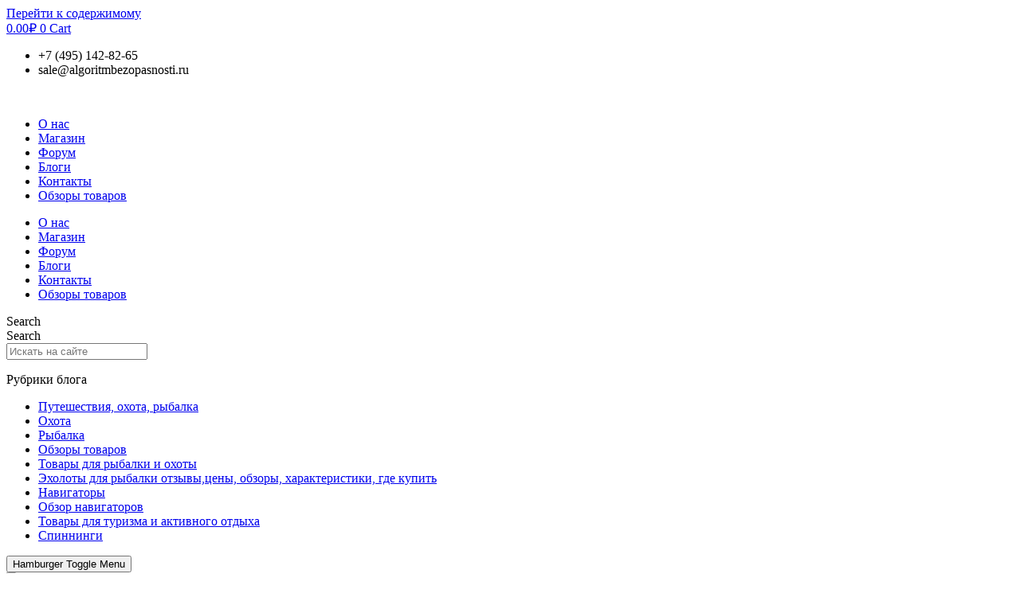

--- FILE ---
content_type: text/html; charset=UTF-8
request_url: https://algoritmbezopasnosti.ru/mneniya-runeta/vnimanie-terrorizm-2/
body_size: 62026
content:
<!doctype html>
<html lang="ru-RU">
<head>
	<meta charset="UTF-8">
	<meta name="viewport" content="width=device-width, initial-scale=1">
	<link rel="profile" href="https://gmpg.org/xfn/11">
	<title>Внимание терроризм! - Установка</title>
	<style>img:is([sizes="auto" i], [sizes^="auto," i]) { contain-intrinsic-size: 3000px 1500px }</style>
	<meta name="description" content="22&nbsp;апреля 2010&nbsp;в подмосковном городе Одинцово заместитель начальника Главного управления региональной безопасности Московской области Ашурков Андрей Александрович провел совещание аппарат">
<meta name="robots" content="index, follow, max-snippet:-1, max-image-preview:large, max-video-preview:-1">
<link rel="canonical" href="https://algoritmbezopasnosti.ru/mneniya-runeta/vnimanie-terrorizm-2/">
<meta property="og:url" content="https://algoritmbezopasnosti.ru/mneniya-runeta/vnimanie-terrorizm-2/">
<meta property="og:site_name" content="Установка">
<meta property="og:locale" content="ru_RU">
<meta property="og:type" content="article">
<meta property="og:title" content="Внимание терроризм! - Установка">
<meta property="og:description" content="22&nbsp;апреля 2010&nbsp;в подмосковном городе Одинцово заместитель начальника Главного управления региональной безопасности Московской области Ашурков Андрей Александрович провел совещание аппарат">
<meta property="og:image" content="https://algoritmbezopasnosti.ru/wp-content/webpc-passthru.php?src=https://algoritmbezopasnosti.ru/wp-content/uploads/2011/02/dsc01092.jpg&amp;nocache=1">
<meta property="og:image:secure_url" content="https://algoritmbezopasnosti.ru/wp-content/webpc-passthru.php?src=https://algoritmbezopasnosti.ru/wp-content/uploads/2011/02/dsc01092.jpg&amp;nocache=1">
<meta property="og:image:width" content="500">
<meta property="og:image:height" content="333">
<meta property="og:image:alt" content="проиводействие терроризму">
<meta property="fb:pages" content="">
<meta property="fb:admins" content="">
<meta property="fb:app_id" content="">
<meta name="twitter:card" content="summary">
<meta name="twitter:title" content="Внимание терроризм! - Установка">
<meta name="twitter:description" content="22&nbsp;апреля 2010&nbsp;в подмосковном городе Одинцово заместитель начальника Главного управления региональной безопасности Московской области Ашурков Андрей Александрович провел совещание аппарат">
<meta name="twitter:image" content="https://algoritmbezopasnosti.ru/wp-content/webpc-passthru.php?src=https://algoritmbezopasnosti.ru/wp-content/uploads/2011/02/dsc01092.jpg&amp;nocache=1">
<link rel='dns-prefetch' href='//yastatic.net' />
<link rel="alternate" type="application/rss+xml" title="Установка &raquo; Лента" href="https://algoritmbezopasnosti.ru/feed/" />
<link rel="alternate" type="application/rss+xml" title="Установка &raquo; Лента комментариев" href="https://algoritmbezopasnosti.ru/comments/feed/" />
<link rel="alternate" type="application/rss+xml" title="Установка &raquo; Лента комментариев к &laquo;Внимание терроризм!&raquo;" href="https://algoritmbezopasnosti.ru/mneniya-runeta/vnimanie-terrorizm-2/feed/" />
<script>
window._wpemojiSettings = {"baseUrl":"https:\/\/s.w.org\/images\/core\/emoji\/16.0.1\/72x72\/","ext":".png","svgUrl":"https:\/\/s.w.org\/images\/core\/emoji\/16.0.1\/svg\/","svgExt":".svg","source":{"concatemoji":"https:\/\/algoritmbezopasnosti.ru\/wp-includes\/js\/wp-emoji-release.min.js?ver=6.8.3"}};
/*! This file is auto-generated */
!function(s,n){var o,i,e;function c(e){try{var t={supportTests:e,timestamp:(new Date).valueOf()};sessionStorage.setItem(o,JSON.stringify(t))}catch(e){}}function p(e,t,n){e.clearRect(0,0,e.canvas.width,e.canvas.height),e.fillText(t,0,0);var t=new Uint32Array(e.getImageData(0,0,e.canvas.width,e.canvas.height).data),a=(e.clearRect(0,0,e.canvas.width,e.canvas.height),e.fillText(n,0,0),new Uint32Array(e.getImageData(0,0,e.canvas.width,e.canvas.height).data));return t.every(function(e,t){return e===a[t]})}function u(e,t){e.clearRect(0,0,e.canvas.width,e.canvas.height),e.fillText(t,0,0);for(var n=e.getImageData(16,16,1,1),a=0;a<n.data.length;a++)if(0!==n.data[a])return!1;return!0}function f(e,t,n,a){switch(t){case"flag":return n(e,"\ud83c\udff3\ufe0f\u200d\u26a7\ufe0f","\ud83c\udff3\ufe0f\u200b\u26a7\ufe0f")?!1:!n(e,"\ud83c\udde8\ud83c\uddf6","\ud83c\udde8\u200b\ud83c\uddf6")&&!n(e,"\ud83c\udff4\udb40\udc67\udb40\udc62\udb40\udc65\udb40\udc6e\udb40\udc67\udb40\udc7f","\ud83c\udff4\u200b\udb40\udc67\u200b\udb40\udc62\u200b\udb40\udc65\u200b\udb40\udc6e\u200b\udb40\udc67\u200b\udb40\udc7f");case"emoji":return!a(e,"\ud83e\udedf")}return!1}function g(e,t,n,a){var r="undefined"!=typeof WorkerGlobalScope&&self instanceof WorkerGlobalScope?new OffscreenCanvas(300,150):s.createElement("canvas"),o=r.getContext("2d",{willReadFrequently:!0}),i=(o.textBaseline="top",o.font="600 32px Arial",{});return e.forEach(function(e){i[e]=t(o,e,n,a)}),i}function t(e){var t=s.createElement("script");t.src=e,t.defer=!0,s.head.appendChild(t)}"undefined"!=typeof Promise&&(o="wpEmojiSettingsSupports",i=["flag","emoji"],n.supports={everything:!0,everythingExceptFlag:!0},e=new Promise(function(e){s.addEventListener("DOMContentLoaded",e,{once:!0})}),new Promise(function(t){var n=function(){try{var e=JSON.parse(sessionStorage.getItem(o));if("object"==typeof e&&"number"==typeof e.timestamp&&(new Date).valueOf()<e.timestamp+604800&&"object"==typeof e.supportTests)return e.supportTests}catch(e){}return null}();if(!n){if("undefined"!=typeof Worker&&"undefined"!=typeof OffscreenCanvas&&"undefined"!=typeof URL&&URL.createObjectURL&&"undefined"!=typeof Blob)try{var e="postMessage("+g.toString()+"("+[JSON.stringify(i),f.toString(),p.toString(),u.toString()].join(",")+"));",a=new Blob([e],{type:"text/javascript"}),r=new Worker(URL.createObjectURL(a),{name:"wpTestEmojiSupports"});return void(r.onmessage=function(e){c(n=e.data),r.terminate(),t(n)})}catch(e){}c(n=g(i,f,p,u))}t(n)}).then(function(e){for(var t in e)n.supports[t]=e[t],n.supports.everything=n.supports.everything&&n.supports[t],"flag"!==t&&(n.supports.everythingExceptFlag=n.supports.everythingExceptFlag&&n.supports[t]);n.supports.everythingExceptFlag=n.supports.everythingExceptFlag&&!n.supports.flag,n.DOMReady=!1,n.readyCallback=function(){n.DOMReady=!0}}).then(function(){return e}).then(function(){var e;n.supports.everything||(n.readyCallback(),(e=n.source||{}).concatemoji?t(e.concatemoji):e.wpemoji&&e.twemoji&&(t(e.twemoji),t(e.wpemoji)))}))}((window,document),window._wpemojiSettings);
</script>
<link rel='stylesheet' id='elementor-frontend-css' href='https://algoritmbezopasnosti.ru/wp-content/plugins/elementor/assets/css/frontend.min.css?ver=3.28.3' media='all' />
<link rel='stylesheet' id='eael-general-css' href='https://algoritmbezopasnosti.ru/wp-content/plugins/essential-addons-for-elementor-lite/assets/front-end/css/view/general.min.css?ver=6.1.10' media='all' />
<link rel='stylesheet' id='eael-40592-css' href='https://algoritmbezopasnosti.ru/wp-content/uploads/essential-addons-elementor/eael-40592.css?ver=1610986518' media='all' />
<link rel='stylesheet' id='eael-40577-css' href='https://algoritmbezopasnosti.ru/wp-content/uploads/essential-addons-elementor/eael-40577.css?ver=1610986518' media='all' />
<style id='wp-emoji-styles-inline-css'>

	img.wp-smiley, img.emoji {
		display: inline !important;
		border: none !important;
		box-shadow: none !important;
		height: 1em !important;
		width: 1em !important;
		margin: 0 0.07em !important;
		vertical-align: -0.1em !important;
		background: none !important;
		padding: 0 !important;
	}
</style>
<link rel='stylesheet' id='wp-block-library-css' href='https://algoritmbezopasnosti.ru/wp-includes/css/dist/block-library/style.min.css?ver=6.8.3' media='all' />
<style id='bp-login-form-style-inline-css'>
.widget_bp_core_login_widget .bp-login-widget-user-avatar{float:left}.widget_bp_core_login_widget .bp-login-widget-user-links{margin-left:70px}#bp-login-widget-form label{display:block;font-weight:600;margin:15px 0 5px;width:auto}#bp-login-widget-form input[type=password],#bp-login-widget-form input[type=text]{background-color:#fafafa;border:1px solid #d6d6d6;border-radius:0;font:inherit;font-size:100%;padding:.5em;width:100%}#bp-login-widget-form .bp-login-widget-register-link,#bp-login-widget-form .login-submit{display:inline;width:-moz-fit-content;width:fit-content}#bp-login-widget-form .bp-login-widget-register-link{margin-left:1em}#bp-login-widget-form .bp-login-widget-register-link a{filter:invert(1)}#bp-login-widget-form .bp-login-widget-pwd-link{font-size:80%}

</style>
<style id='bp-primary-nav-style-inline-css'>
.buddypress_object_nav .bp-navs{background:#0000;clear:both;overflow:hidden}.buddypress_object_nav .bp-navs ul{margin:0;padding:0}.buddypress_object_nav .bp-navs ul li{list-style:none;margin:0}.buddypress_object_nav .bp-navs ul li a,.buddypress_object_nav .bp-navs ul li span{border:0;display:block;padding:5px 10px;text-decoration:none}.buddypress_object_nav .bp-navs ul li .count{background:#eaeaea;border:1px solid #ccc;border-radius:50%;color:#555;display:inline-block;font-size:12px;margin-left:2px;padding:3px 6px;text-align:center;vertical-align:middle}.buddypress_object_nav .bp-navs ul li a .count:empty{display:none}.buddypress_object_nav .bp-navs ul li.last select{max-width:185px}.buddypress_object_nav .bp-navs ul li.current a,.buddypress_object_nav .bp-navs ul li.selected a{color:#333;opacity:1}.buddypress_object_nav .bp-navs ul li.current a .count,.buddypress_object_nav .bp-navs ul li.selected a .count{background-color:#fff}.buddypress_object_nav .bp-navs ul li.dynamic a .count,.buddypress_object_nav .bp-navs ul li.dynamic.current a .count,.buddypress_object_nav .bp-navs ul li.dynamic.selected a .count{background-color:#5087e5;border:0;color:#fafafa}.buddypress_object_nav .bp-navs ul li.dynamic a:hover .count{background-color:#5087e5;border:0;color:#fff}.buddypress_object_nav .main-navs.dir-navs{margin-bottom:20px}.buddypress_object_nav .bp-navs.group-create-links ul li.current a{text-align:center}.buddypress_object_nav .bp-navs.group-create-links ul li:not(.current),.buddypress_object_nav .bp-navs.group-create-links ul li:not(.current) a{color:#767676}.buddypress_object_nav .bp-navs.group-create-links ul li:not(.current) a:focus,.buddypress_object_nav .bp-navs.group-create-links ul li:not(.current) a:hover{background:none;color:#555}.buddypress_object_nav .bp-navs.group-create-links ul li:not(.current) a[disabled]:focus,.buddypress_object_nav .bp-navs.group-create-links ul li:not(.current) a[disabled]:hover{color:#767676}

</style>
<style id='bp-member-style-inline-css'>
[data-type="bp/member"] input.components-placeholder__input{border:1px solid #757575;border-radius:2px;flex:1 1 auto;padding:6px 8px}.bp-block-member{position:relative}.bp-block-member .member-content{display:flex}.bp-block-member .user-nicename{display:block}.bp-block-member .user-nicename a{border:none;color:currentColor;text-decoration:none}.bp-block-member .bp-profile-button{width:100%}.bp-block-member .bp-profile-button a.button{bottom:10px;display:inline-block;margin:18px 0 0;position:absolute;right:0}.bp-block-member.has-cover .item-header-avatar,.bp-block-member.has-cover .member-content,.bp-block-member.has-cover .member-description{z-index:2}.bp-block-member.has-cover .member-content,.bp-block-member.has-cover .member-description{padding-top:75px}.bp-block-member.has-cover .bp-member-cover-image{background-color:#c5c5c5;background-position:top;background-repeat:no-repeat;background-size:cover;border:0;display:block;height:150px;left:0;margin:0;padding:0;position:absolute;top:0;width:100%;z-index:1}.bp-block-member img.avatar{height:auto;width:auto}.bp-block-member.avatar-none .item-header-avatar{display:none}.bp-block-member.avatar-none.has-cover{min-height:200px}.bp-block-member.avatar-full{min-height:150px}.bp-block-member.avatar-full .item-header-avatar{width:180px}.bp-block-member.avatar-thumb .member-content{align-items:center;min-height:50px}.bp-block-member.avatar-thumb .item-header-avatar{width:70px}.bp-block-member.avatar-full.has-cover{min-height:300px}.bp-block-member.avatar-full.has-cover .item-header-avatar{width:200px}.bp-block-member.avatar-full.has-cover img.avatar{background:#fffc;border:2px solid #fff;margin-left:20px}.bp-block-member.avatar-thumb.has-cover .item-header-avatar{padding-top:75px}.entry .entry-content .bp-block-member .user-nicename a{border:none;color:currentColor;text-decoration:none}

</style>
<style id='bp-members-style-inline-css'>
[data-type="bp/members"] .components-placeholder.is-appender{min-height:0}[data-type="bp/members"] .components-placeholder.is-appender .components-placeholder__label:empty{display:none}[data-type="bp/members"] .components-placeholder input.components-placeholder__input{border:1px solid #757575;border-radius:2px;flex:1 1 auto;padding:6px 8px}[data-type="bp/members"].avatar-none .member-description{width:calc(100% - 44px)}[data-type="bp/members"].avatar-full .member-description{width:calc(100% - 224px)}[data-type="bp/members"].avatar-thumb .member-description{width:calc(100% - 114px)}[data-type="bp/members"] .member-content{position:relative}[data-type="bp/members"] .member-content .is-right{position:absolute;right:2px;top:2px}[data-type="bp/members"] .columns-2 .member-content .member-description,[data-type="bp/members"] .columns-3 .member-content .member-description,[data-type="bp/members"] .columns-4 .member-content .member-description{padding-left:44px;width:calc(100% - 44px)}[data-type="bp/members"] .columns-3 .is-right{right:-10px}[data-type="bp/members"] .columns-4 .is-right{right:-50px}.bp-block-members.is-grid{display:flex;flex-wrap:wrap;padding:0}.bp-block-members.is-grid .member-content{margin:0 1.25em 1.25em 0;width:100%}@media(min-width:600px){.bp-block-members.columns-2 .member-content{width:calc(50% - .625em)}.bp-block-members.columns-2 .member-content:nth-child(2n){margin-right:0}.bp-block-members.columns-3 .member-content{width:calc(33.33333% - .83333em)}.bp-block-members.columns-3 .member-content:nth-child(3n){margin-right:0}.bp-block-members.columns-4 .member-content{width:calc(25% - .9375em)}.bp-block-members.columns-4 .member-content:nth-child(4n){margin-right:0}}.bp-block-members .member-content{display:flex;flex-direction:column;padding-bottom:1em;text-align:center}.bp-block-members .member-content .item-header-avatar,.bp-block-members .member-content .member-description{width:100%}.bp-block-members .member-content .item-header-avatar{margin:0 auto}.bp-block-members .member-content .item-header-avatar img.avatar{display:inline-block}@media(min-width:600px){.bp-block-members .member-content{flex-direction:row;text-align:left}.bp-block-members .member-content .item-header-avatar,.bp-block-members .member-content .member-description{width:auto}.bp-block-members .member-content .item-header-avatar{margin:0}}.bp-block-members .member-content .user-nicename{display:block}.bp-block-members .member-content .user-nicename a{border:none;color:currentColor;text-decoration:none}.bp-block-members .member-content time{color:#767676;display:block;font-size:80%}.bp-block-members.avatar-none .item-header-avatar{display:none}.bp-block-members.avatar-full{min-height:190px}.bp-block-members.avatar-full .item-header-avatar{width:180px}.bp-block-members.avatar-thumb .member-content{min-height:80px}.bp-block-members.avatar-thumb .item-header-avatar{width:70px}.bp-block-members.columns-2 .member-content,.bp-block-members.columns-3 .member-content,.bp-block-members.columns-4 .member-content{display:block;text-align:center}.bp-block-members.columns-2 .member-content .item-header-avatar,.bp-block-members.columns-3 .member-content .item-header-avatar,.bp-block-members.columns-4 .member-content .item-header-avatar{margin:0 auto}.bp-block-members img.avatar{height:auto;max-width:-moz-fit-content;max-width:fit-content;width:auto}.bp-block-members .member-content.has-activity{align-items:center}.bp-block-members .member-content.has-activity .item-header-avatar{padding-right:1em}.bp-block-members .member-content.has-activity .wp-block-quote{margin-bottom:0;text-align:left}.bp-block-members .member-content.has-activity .wp-block-quote cite a,.entry .entry-content .bp-block-members .user-nicename a{border:none;color:currentColor;text-decoration:none}

</style>
<style id='bp-dynamic-members-style-inline-css'>
.bp-dynamic-block-container .item-options{font-size:.5em;margin:0 0 1em;padding:1em 0}.bp-dynamic-block-container .item-options a.selected{font-weight:600}.bp-dynamic-block-container ul.item-list{list-style:none;margin:1em 0;padding-left:0}.bp-dynamic-block-container ul.item-list li{margin-bottom:1em}.bp-dynamic-block-container ul.item-list li:after,.bp-dynamic-block-container ul.item-list li:before{content:" ";display:table}.bp-dynamic-block-container ul.item-list li:after{clear:both}.bp-dynamic-block-container ul.item-list li .item-avatar{float:left;width:60px}.bp-dynamic-block-container ul.item-list li .item{margin-left:70px}

</style>
<style id='bp-online-members-style-inline-css'>
.widget_bp_core_whos_online_widget .avatar-block,[data-type="bp/online-members"] .avatar-block{display:flex;flex-flow:row wrap}.widget_bp_core_whos_online_widget .avatar-block img,[data-type="bp/online-members"] .avatar-block img{margin:.5em}

</style>
<style id='bp-active-members-style-inline-css'>
.widget_bp_core_recently_active_widget .avatar-block,[data-type="bp/active-members"] .avatar-block{display:flex;flex-flow:row wrap}.widget_bp_core_recently_active_widget .avatar-block img,[data-type="bp/active-members"] .avatar-block img{margin:.5em}

</style>
<style id='bp-latest-activities-style-inline-css'>
.bp-latest-activities .components-flex.components-select-control select[multiple]{height:auto;padding:0 8px}.bp-latest-activities .components-flex.components-select-control select[multiple]+.components-input-control__suffix svg{display:none}.bp-latest-activities-block a,.entry .entry-content .bp-latest-activities-block a{border:none;text-decoration:none}.bp-latest-activities-block .activity-list.item-list blockquote{border:none;padding:0}.bp-latest-activities-block .activity-list.item-list blockquote .activity-item:not(.mini){box-shadow:1px 0 4px #00000026;padding:0 1em;position:relative}.bp-latest-activities-block .activity-list.item-list blockquote .activity-item:not(.mini):after,.bp-latest-activities-block .activity-list.item-list blockquote .activity-item:not(.mini):before{border-color:#0000;border-style:solid;content:"";display:block;height:0;left:15px;position:absolute;width:0}.bp-latest-activities-block .activity-list.item-list blockquote .activity-item:not(.mini):before{border-top-color:#00000026;border-width:9px;bottom:-18px;left:14px}.bp-latest-activities-block .activity-list.item-list blockquote .activity-item:not(.mini):after{border-top-color:#fff;border-width:8px;bottom:-16px}.bp-latest-activities-block .activity-list.item-list blockquote .activity-item.mini .avatar{display:inline-block;height:20px;margin-right:2px;vertical-align:middle;width:20px}.bp-latest-activities-block .activity-list.item-list footer{align-items:center;display:flex}.bp-latest-activities-block .activity-list.item-list footer img.avatar{border:none;display:inline-block;margin-right:.5em}.bp-latest-activities-block .activity-list.item-list footer .activity-time-since{font-size:90%}.bp-latest-activities-block .widget-error{border-left:4px solid #0b80a4;box-shadow:1px 0 4px #00000026}.bp-latest-activities-block .widget-error p{padding:0 1em}

</style>
<style id='bp-friends-style-inline-css'>
.bp-dynamic-block-container .item-options{font-size:.5em;margin:0 0 1em;padding:1em 0}.bp-dynamic-block-container .item-options a.selected{font-weight:600}.bp-dynamic-block-container ul.item-list{list-style:none;margin:1em 0;padding-left:0}.bp-dynamic-block-container ul.item-list li{margin-bottom:1em}.bp-dynamic-block-container ul.item-list li:after,.bp-dynamic-block-container ul.item-list li:before{content:" ";display:table}.bp-dynamic-block-container ul.item-list li:after{clear:both}.bp-dynamic-block-container ul.item-list li .item-avatar{float:left;width:60px}.bp-dynamic-block-container ul.item-list li .item{margin-left:70px}

</style>
<style id='bp-group-style-inline-css'>
[data-type="bp/group"] input.components-placeholder__input{border:1px solid #757575;border-radius:2px;flex:1 1 auto;padding:6px 8px}.bp-block-group{position:relative}.bp-block-group .group-content{display:flex}.bp-block-group .group-description{width:100%}.bp-block-group .group-description-content{margin-bottom:18px;width:100%}.bp-block-group .bp-profile-button{overflow:hidden;width:100%}.bp-block-group .bp-profile-button a.button{margin:18px 0 0}.bp-block-group.has-cover .group-content,.bp-block-group.has-cover .group-description,.bp-block-group.has-cover .item-header-avatar{z-index:2}.bp-block-group.has-cover .group-content,.bp-block-group.has-cover .group-description{padding-top:75px}.bp-block-group.has-cover .bp-group-cover-image{background-color:#c5c5c5;background-position:top;background-repeat:no-repeat;background-size:cover;border:0;display:block;height:150px;left:0;margin:0;padding:0;position:absolute;top:0;width:100%;z-index:1}.bp-block-group img.avatar{height:auto;width:auto}.bp-block-group.avatar-none .item-header-avatar{display:none}.bp-block-group.avatar-full{min-height:150px}.bp-block-group.avatar-full .item-header-avatar{width:180px}.bp-block-group.avatar-full .group-description{padding-left:35px}.bp-block-group.avatar-thumb .item-header-avatar{width:70px}.bp-block-group.avatar-thumb .item-header-avatar img.avatar{margin-top:15px}.bp-block-group.avatar-none.has-cover{min-height:200px}.bp-block-group.avatar-none.has-cover .item-header-avatar{padding-top:75px}.bp-block-group.avatar-full.has-cover{min-height:300px}.bp-block-group.avatar-full.has-cover .item-header-avatar{width:200px}.bp-block-group.avatar-full.has-cover img.avatar{background:#fffc;border:2px solid #fff;margin-left:20px}.bp-block-group.avatar-thumb:not(.has-description) .group-content{align-items:center;min-height:50px}.bp-block-group.avatar-thumb.has-cover .item-header-avatar{padding-top:75px}.bp-block-group.has-description .bp-profile-button a.button{display:block;float:right}

</style>
<style id='bp-groups-style-inline-css'>
[data-type="bp/groups"] .components-placeholder.is-appender{min-height:0}[data-type="bp/groups"] .components-placeholder.is-appender .components-placeholder__label:empty{display:none}[data-type="bp/groups"] .components-placeholder input.components-placeholder__input{border:1px solid #757575;border-radius:2px;flex:1 1 auto;padding:6px 8px}[data-type="bp/groups"].avatar-none .group-description{width:calc(100% - 44px)}[data-type="bp/groups"].avatar-full .group-description{width:calc(100% - 224px)}[data-type="bp/groups"].avatar-thumb .group-description{width:calc(100% - 114px)}[data-type="bp/groups"] .group-content{position:relative}[data-type="bp/groups"] .group-content .is-right{position:absolute;right:2px;top:2px}[data-type="bp/groups"] .columns-2 .group-content .group-description,[data-type="bp/groups"] .columns-3 .group-content .group-description,[data-type="bp/groups"] .columns-4 .group-content .group-description{padding-left:44px;width:calc(100% - 44px)}[data-type="bp/groups"] .columns-3 .is-right{right:-10px}[data-type="bp/groups"] .columns-4 .is-right{right:-50px}.bp-block-groups.is-grid{display:flex;flex-wrap:wrap;padding:0}.bp-block-groups.is-grid .group-content{margin:0 1.25em 1.25em 0;width:100%}@media(min-width:600px){.bp-block-groups.columns-2 .group-content{width:calc(50% - .625em)}.bp-block-groups.columns-2 .group-content:nth-child(2n){margin-right:0}.bp-block-groups.columns-3 .group-content{width:calc(33.33333% - .83333em)}.bp-block-groups.columns-3 .group-content:nth-child(3n){margin-right:0}.bp-block-groups.columns-4 .group-content{width:calc(25% - .9375em)}.bp-block-groups.columns-4 .group-content:nth-child(4n){margin-right:0}}.bp-block-groups .group-content{display:flex;flex-direction:column;padding-bottom:1em;text-align:center}.bp-block-groups .group-content .group-description,.bp-block-groups .group-content .item-header-avatar{width:100%}.bp-block-groups .group-content .item-header-avatar{margin:0 auto}.bp-block-groups .group-content .item-header-avatar img.avatar{display:inline-block}@media(min-width:600px){.bp-block-groups .group-content{flex-direction:row;text-align:left}.bp-block-groups .group-content .group-description,.bp-block-groups .group-content .item-header-avatar{width:auto}.bp-block-groups .group-content .item-header-avatar{margin:0}}.bp-block-groups .group-content time{color:#767676;display:block;font-size:80%}.bp-block-groups.avatar-none .item-header-avatar{display:none}.bp-block-groups.avatar-full{min-height:190px}.bp-block-groups.avatar-full .item-header-avatar{width:180px}.bp-block-groups.avatar-thumb .group-content{min-height:80px}.bp-block-groups.avatar-thumb .item-header-avatar{width:70px}.bp-block-groups.columns-2 .group-content,.bp-block-groups.columns-3 .group-content,.bp-block-groups.columns-4 .group-content{display:block;text-align:center}.bp-block-groups.columns-2 .group-content .item-header-avatar,.bp-block-groups.columns-3 .group-content .item-header-avatar,.bp-block-groups.columns-4 .group-content .item-header-avatar{margin:0 auto}.bp-block-groups img.avatar{height:auto;max-width:-moz-fit-content;max-width:fit-content;width:auto}.bp-block-groups .member-content.has-description{align-items:center}.bp-block-groups .member-content.has-description .item-header-avatar{padding-right:1em}.bp-block-groups .member-content.has-description .group-description-content{margin-bottom:0;text-align:left}

</style>
<style id='bp-dynamic-groups-style-inline-css'>
.bp-dynamic-block-container .item-options{font-size:.5em;margin:0 0 1em;padding:1em 0}.bp-dynamic-block-container .item-options a.selected{font-weight:600}.bp-dynamic-block-container ul.item-list{list-style:none;margin:1em 0;padding-left:0}.bp-dynamic-block-container ul.item-list li{margin-bottom:1em}.bp-dynamic-block-container ul.item-list li:after,.bp-dynamic-block-container ul.item-list li:before{content:" ";display:table}.bp-dynamic-block-container ul.item-list li:after{clear:both}.bp-dynamic-block-container ul.item-list li .item-avatar{float:left;width:60px}.bp-dynamic-block-container ul.item-list li .item{margin-left:70px}

</style>
<style id='bp-sitewide-notices-style-inline-css'>
.bp-sitewide-notice-block .bp-screen-reader-text,[data-type="bp/sitewide-notices"] .bp-screen-reader-text{border:0;clip:rect(0 0 0 0);height:1px;margin:-1px;overflow:hidden;padding:0;position:absolute;width:1px;word-wrap:normal!important}.bp-sitewide-notice-block [data-bp-tooltip]:after,[data-type="bp/sitewide-notices"] [data-bp-tooltip]:after{background-color:#fff;border:1px solid #737373;border-radius:1px;box-shadow:4px 4px 8px #0003;color:#333;content:attr(data-bp-tooltip);display:none;font-family:Helvetica Neue,Helvetica,Arial,san-serif;font-size:12px;font-weight:400;letter-spacing:normal;line-height:1.25;max-width:200px;opacity:0;padding:5px 8px;pointer-events:none;position:absolute;text-shadow:none;text-transform:none;transform:translateZ(0);transition:all 1.5s ease;visibility:hidden;white-space:nowrap;word-wrap:break-word;z-index:100000}.bp-sitewide-notice-block .bp-tooltip:after,[data-type="bp/sitewide-notices"] .bp-tooltip:after{left:50%;margin-top:7px;top:110%;transform:translate(-50%)}.bp-sitewide-notice-block{border-left:4px solid #ff853c;padding-left:1em;position:relative}.bp-sitewide-notice-block h2:before{background:none;border:none}.bp-sitewide-notice-block .dismiss-notice{background-color:#0000;border:1px solid #ff853c;color:#ff853c;display:block;padding:.2em .5em;position:absolute;right:.5em;top:.5em;width:-moz-fit-content;width:fit-content}.bp-sitewide-notice-block .dismiss-notice:hover{background-color:#ff853c;color:#fff}

</style>
<style id='pdfemb-pdf-embedder-viewer-style-inline-css'>
.wp-block-pdfemb-pdf-embedder-viewer{max-width:none}

</style>
<style id='global-styles-inline-css'>
:root{--wp--preset--aspect-ratio--square: 1;--wp--preset--aspect-ratio--4-3: 4/3;--wp--preset--aspect-ratio--3-4: 3/4;--wp--preset--aspect-ratio--3-2: 3/2;--wp--preset--aspect-ratio--2-3: 2/3;--wp--preset--aspect-ratio--16-9: 16/9;--wp--preset--aspect-ratio--9-16: 9/16;--wp--preset--color--black: #000000;--wp--preset--color--cyan-bluish-gray: #abb8c3;--wp--preset--color--white: #ffffff;--wp--preset--color--pale-pink: #f78da7;--wp--preset--color--vivid-red: #cf2e2e;--wp--preset--color--luminous-vivid-orange: #ff6900;--wp--preset--color--luminous-vivid-amber: #fcb900;--wp--preset--color--light-green-cyan: #7bdcb5;--wp--preset--color--vivid-green-cyan: #00d084;--wp--preset--color--pale-cyan-blue: #8ed1fc;--wp--preset--color--vivid-cyan-blue: #0693e3;--wp--preset--color--vivid-purple: #9b51e0;--wp--preset--gradient--vivid-cyan-blue-to-vivid-purple: linear-gradient(135deg,rgba(6,147,227,1) 0%,rgb(155,81,224) 100%);--wp--preset--gradient--light-green-cyan-to-vivid-green-cyan: linear-gradient(135deg,rgb(122,220,180) 0%,rgb(0,208,130) 100%);--wp--preset--gradient--luminous-vivid-amber-to-luminous-vivid-orange: linear-gradient(135deg,rgba(252,185,0,1) 0%,rgba(255,105,0,1) 100%);--wp--preset--gradient--luminous-vivid-orange-to-vivid-red: linear-gradient(135deg,rgba(255,105,0,1) 0%,rgb(207,46,46) 100%);--wp--preset--gradient--very-light-gray-to-cyan-bluish-gray: linear-gradient(135deg,rgb(238,238,238) 0%,rgb(169,184,195) 100%);--wp--preset--gradient--cool-to-warm-spectrum: linear-gradient(135deg,rgb(74,234,220) 0%,rgb(151,120,209) 20%,rgb(207,42,186) 40%,rgb(238,44,130) 60%,rgb(251,105,98) 80%,rgb(254,248,76) 100%);--wp--preset--gradient--blush-light-purple: linear-gradient(135deg,rgb(255,206,236) 0%,rgb(152,150,240) 100%);--wp--preset--gradient--blush-bordeaux: linear-gradient(135deg,rgb(254,205,165) 0%,rgb(254,45,45) 50%,rgb(107,0,62) 100%);--wp--preset--gradient--luminous-dusk: linear-gradient(135deg,rgb(255,203,112) 0%,rgb(199,81,192) 50%,rgb(65,88,208) 100%);--wp--preset--gradient--pale-ocean: linear-gradient(135deg,rgb(255,245,203) 0%,rgb(182,227,212) 50%,rgb(51,167,181) 100%);--wp--preset--gradient--electric-grass: linear-gradient(135deg,rgb(202,248,128) 0%,rgb(113,206,126) 100%);--wp--preset--gradient--midnight: linear-gradient(135deg,rgb(2,3,129) 0%,rgb(40,116,252) 100%);--wp--preset--font-size--small: 13px;--wp--preset--font-size--medium: 20px;--wp--preset--font-size--large: 36px;--wp--preset--font-size--x-large: 42px;--wp--preset--spacing--20: 0.44rem;--wp--preset--spacing--30: 0.67rem;--wp--preset--spacing--40: 1rem;--wp--preset--spacing--50: 1.5rem;--wp--preset--spacing--60: 2.25rem;--wp--preset--spacing--70: 3.38rem;--wp--preset--spacing--80: 5.06rem;--wp--preset--shadow--natural: 6px 6px 9px rgba(0, 0, 0, 0.2);--wp--preset--shadow--deep: 12px 12px 50px rgba(0, 0, 0, 0.4);--wp--preset--shadow--sharp: 6px 6px 0px rgba(0, 0, 0, 0.2);--wp--preset--shadow--outlined: 6px 6px 0px -3px rgba(255, 255, 255, 1), 6px 6px rgba(0, 0, 0, 1);--wp--preset--shadow--crisp: 6px 6px 0px rgba(0, 0, 0, 1);}:root { --wp--style--global--content-size: 800px;--wp--style--global--wide-size: 1200px; }:where(body) { margin: 0; }.wp-site-blocks > .alignleft { float: left; margin-right: 2em; }.wp-site-blocks > .alignright { float: right; margin-left: 2em; }.wp-site-blocks > .aligncenter { justify-content: center; margin-left: auto; margin-right: auto; }:where(.wp-site-blocks) > * { margin-block-start: 24px; margin-block-end: 0; }:where(.wp-site-blocks) > :first-child { margin-block-start: 0; }:where(.wp-site-blocks) > :last-child { margin-block-end: 0; }:root { --wp--style--block-gap: 24px; }:root :where(.is-layout-flow) > :first-child{margin-block-start: 0;}:root :where(.is-layout-flow) > :last-child{margin-block-end: 0;}:root :where(.is-layout-flow) > *{margin-block-start: 24px;margin-block-end: 0;}:root :where(.is-layout-constrained) > :first-child{margin-block-start: 0;}:root :where(.is-layout-constrained) > :last-child{margin-block-end: 0;}:root :where(.is-layout-constrained) > *{margin-block-start: 24px;margin-block-end: 0;}:root :where(.is-layout-flex){gap: 24px;}:root :where(.is-layout-grid){gap: 24px;}.is-layout-flow > .alignleft{float: left;margin-inline-start: 0;margin-inline-end: 2em;}.is-layout-flow > .alignright{float: right;margin-inline-start: 2em;margin-inline-end: 0;}.is-layout-flow > .aligncenter{margin-left: auto !important;margin-right: auto !important;}.is-layout-constrained > .alignleft{float: left;margin-inline-start: 0;margin-inline-end: 2em;}.is-layout-constrained > .alignright{float: right;margin-inline-start: 2em;margin-inline-end: 0;}.is-layout-constrained > .aligncenter{margin-left: auto !important;margin-right: auto !important;}.is-layout-constrained > :where(:not(.alignleft):not(.alignright):not(.alignfull)){max-width: var(--wp--style--global--content-size);margin-left: auto !important;margin-right: auto !important;}.is-layout-constrained > .alignwide{max-width: var(--wp--style--global--wide-size);}body .is-layout-flex{display: flex;}.is-layout-flex{flex-wrap: wrap;align-items: center;}.is-layout-flex > :is(*, div){margin: 0;}body .is-layout-grid{display: grid;}.is-layout-grid > :is(*, div){margin: 0;}body{padding-top: 0px;padding-right: 0px;padding-bottom: 0px;padding-left: 0px;}a:where(:not(.wp-element-button)){text-decoration: underline;}:root :where(.wp-element-button, .wp-block-button__link){background-color: #32373c;border-width: 0;color: #fff;font-family: inherit;font-size: inherit;line-height: inherit;padding: calc(0.667em + 2px) calc(1.333em + 2px);text-decoration: none;}.has-black-color{color: var(--wp--preset--color--black) !important;}.has-cyan-bluish-gray-color{color: var(--wp--preset--color--cyan-bluish-gray) !important;}.has-white-color{color: var(--wp--preset--color--white) !important;}.has-pale-pink-color{color: var(--wp--preset--color--pale-pink) !important;}.has-vivid-red-color{color: var(--wp--preset--color--vivid-red) !important;}.has-luminous-vivid-orange-color{color: var(--wp--preset--color--luminous-vivid-orange) !important;}.has-luminous-vivid-amber-color{color: var(--wp--preset--color--luminous-vivid-amber) !important;}.has-light-green-cyan-color{color: var(--wp--preset--color--light-green-cyan) !important;}.has-vivid-green-cyan-color{color: var(--wp--preset--color--vivid-green-cyan) !important;}.has-pale-cyan-blue-color{color: var(--wp--preset--color--pale-cyan-blue) !important;}.has-vivid-cyan-blue-color{color: var(--wp--preset--color--vivid-cyan-blue) !important;}.has-vivid-purple-color{color: var(--wp--preset--color--vivid-purple) !important;}.has-black-background-color{background-color: var(--wp--preset--color--black) !important;}.has-cyan-bluish-gray-background-color{background-color: var(--wp--preset--color--cyan-bluish-gray) !important;}.has-white-background-color{background-color: var(--wp--preset--color--white) !important;}.has-pale-pink-background-color{background-color: var(--wp--preset--color--pale-pink) !important;}.has-vivid-red-background-color{background-color: var(--wp--preset--color--vivid-red) !important;}.has-luminous-vivid-orange-background-color{background-color: var(--wp--preset--color--luminous-vivid-orange) !important;}.has-luminous-vivid-amber-background-color{background-color: var(--wp--preset--color--luminous-vivid-amber) !important;}.has-light-green-cyan-background-color{background-color: var(--wp--preset--color--light-green-cyan) !important;}.has-vivid-green-cyan-background-color{background-color: var(--wp--preset--color--vivid-green-cyan) !important;}.has-pale-cyan-blue-background-color{background-color: var(--wp--preset--color--pale-cyan-blue) !important;}.has-vivid-cyan-blue-background-color{background-color: var(--wp--preset--color--vivid-cyan-blue) !important;}.has-vivid-purple-background-color{background-color: var(--wp--preset--color--vivid-purple) !important;}.has-black-border-color{border-color: var(--wp--preset--color--black) !important;}.has-cyan-bluish-gray-border-color{border-color: var(--wp--preset--color--cyan-bluish-gray) !important;}.has-white-border-color{border-color: var(--wp--preset--color--white) !important;}.has-pale-pink-border-color{border-color: var(--wp--preset--color--pale-pink) !important;}.has-vivid-red-border-color{border-color: var(--wp--preset--color--vivid-red) !important;}.has-luminous-vivid-orange-border-color{border-color: var(--wp--preset--color--luminous-vivid-orange) !important;}.has-luminous-vivid-amber-border-color{border-color: var(--wp--preset--color--luminous-vivid-amber) !important;}.has-light-green-cyan-border-color{border-color: var(--wp--preset--color--light-green-cyan) !important;}.has-vivid-green-cyan-border-color{border-color: var(--wp--preset--color--vivid-green-cyan) !important;}.has-pale-cyan-blue-border-color{border-color: var(--wp--preset--color--pale-cyan-blue) !important;}.has-vivid-cyan-blue-border-color{border-color: var(--wp--preset--color--vivid-cyan-blue) !important;}.has-vivid-purple-border-color{border-color: var(--wp--preset--color--vivid-purple) !important;}.has-vivid-cyan-blue-to-vivid-purple-gradient-background{background: var(--wp--preset--gradient--vivid-cyan-blue-to-vivid-purple) !important;}.has-light-green-cyan-to-vivid-green-cyan-gradient-background{background: var(--wp--preset--gradient--light-green-cyan-to-vivid-green-cyan) !important;}.has-luminous-vivid-amber-to-luminous-vivid-orange-gradient-background{background: var(--wp--preset--gradient--luminous-vivid-amber-to-luminous-vivid-orange) !important;}.has-luminous-vivid-orange-to-vivid-red-gradient-background{background: var(--wp--preset--gradient--luminous-vivid-orange-to-vivid-red) !important;}.has-very-light-gray-to-cyan-bluish-gray-gradient-background{background: var(--wp--preset--gradient--very-light-gray-to-cyan-bluish-gray) !important;}.has-cool-to-warm-spectrum-gradient-background{background: var(--wp--preset--gradient--cool-to-warm-spectrum) !important;}.has-blush-light-purple-gradient-background{background: var(--wp--preset--gradient--blush-light-purple) !important;}.has-blush-bordeaux-gradient-background{background: var(--wp--preset--gradient--blush-bordeaux) !important;}.has-luminous-dusk-gradient-background{background: var(--wp--preset--gradient--luminous-dusk) !important;}.has-pale-ocean-gradient-background{background: var(--wp--preset--gradient--pale-ocean) !important;}.has-electric-grass-gradient-background{background: var(--wp--preset--gradient--electric-grass) !important;}.has-midnight-gradient-background{background: var(--wp--preset--gradient--midnight) !important;}.has-small-font-size{font-size: var(--wp--preset--font-size--small) !important;}.has-medium-font-size{font-size: var(--wp--preset--font-size--medium) !important;}.has-large-font-size{font-size: var(--wp--preset--font-size--large) !important;}.has-x-large-font-size{font-size: var(--wp--preset--font-size--x-large) !important;}
:root :where(.wp-block-pullquote){font-size: 1.5em;line-height: 1.6;}
</style>
<link rel='stylesheet' id='cookie-notice-front-css' href='https://algoritmbezopasnosti.ru/wp-content/plugins/cookie-notice/css/front.min.css?ver=2.5.6' media='all' />
<link rel='stylesheet' id='embedpress-style-css' href='https://algoritmbezopasnosti.ru/wp-content/plugins/embedpress/assets/css/embedpress.css?ver=4.2.3' media='all' />
<link rel='stylesheet' id='wpa-css-css' href='https://algoritmbezopasnosti.ru/wp-content/plugins/honeypot/includes/css/wpa.css?ver=2.2.09' media='all' />
<link rel='stylesheet' id='secure-copy-content-protection-public-css' href='https://algoritmbezopasnosti.ru/wp-content/plugins/secure-copy-content-protection/public/css/secure-copy-content-protection-public.css?ver=4.5.6' media='all' />
<link rel='stylesheet' id='woocommerce-layout-css' href='https://algoritmbezopasnosti.ru/wp-content/plugins/woocommerce/assets/css/woocommerce-layout.css?ver=9.8.6' media='all' />
<link rel='stylesheet' id='woocommerce-smallscreen-css' href='https://algoritmbezopasnosti.ru/wp-content/plugins/woocommerce/assets/css/woocommerce-smallscreen.css?ver=9.8.6' media='only screen and (max-width: 768px)' />
<link rel='stylesheet' id='woocommerce-general-css' href='https://algoritmbezopasnosti.ru/wp-content/plugins/woocommerce/assets/css/woocommerce.css?ver=9.8.6' media='all' />
<style id='woocommerce-inline-inline-css'>
.woocommerce form .form-row .required { visibility: visible; }
</style>
<link rel='stylesheet' id='wp-postratings-css' href='https://algoritmbezopasnosti.ru/wp-content/plugins/wp-postratings/css/postratings-css.css?ver=1.91.2' media='all' />
<link rel='stylesheet' id='yml-for-yandex-market-css' href='https://algoritmbezopasnosti.ru/wp-content/plugins/yml-for-yandex-market/public/css/y4ym-public.css?ver=5.0.7' media='all' />
<link rel='stylesheet' id='brands-styles-css' href='https://algoritmbezopasnosti.ru/wp-content/plugins/woocommerce/assets/css/brands.css?ver=9.8.6' media='all' />
<link rel='stylesheet' id='parent-style-css' href='https://algoritmbezopasnosti.ru/wp-content/themes/hello-elementor/style.css?ver=6.8.3' media='all' />
<link rel='stylesheet' id='child-style-css' href='https://algoritmbezopasnosti.ru/wp-content/themes/hello-elementor-child/style.css?ver=6.8.3' media='all' />
<link rel='stylesheet' id='hello-elementor-header-footer-css' href='https://algoritmbezopasnosti.ru/wp-content/themes/hello-elementor/header-footer.min.css?ver=3.3.0' media='all' />
<link rel='stylesheet' id='widget-woocommerce-menu-cart-css' href='https://algoritmbezopasnosti.ru/wp-content/plugins/pro-elements/assets/css/widget-woocommerce-menu-cart.min.css?ver=3.28.1' media='all' />
<link rel='stylesheet' id='widget-icon-list-css' href='https://algoritmbezopasnosti.ru/wp-content/plugins/elementor/assets/css/widget-icon-list.min.css?ver=3.28.3' media='all' />
<link rel='stylesheet' id='widget-image-css' href='https://algoritmbezopasnosti.ru/wp-content/plugins/elementor/assets/css/widget-image.min.css?ver=3.28.3' media='all' />
<link rel='stylesheet' id='e-sticky-css' href='https://algoritmbezopasnosti.ru/wp-content/plugins/pro-elements/assets/css/modules/sticky.min.css?ver=3.28.1' media='all' />
<link rel='stylesheet' id='widget-nav-menu-css' href='https://algoritmbezopasnosti.ru/wp-content/plugins/pro-elements/assets/css/widget-nav-menu.min.css?ver=3.28.1' media='all' />
<link rel='stylesheet' id='elementor-icons-css' href='https://algoritmbezopasnosti.ru/wp-content/plugins/elementor/assets/lib/eicons/css/elementor-icons.min.css?ver=5.36.0' media='all' />
<style id='elementor-icons-inline-css'>

		.elementor-add-new-section .elementor-add-templately-promo-button{
            background-color: #5d4fff;
            background-image: url(https://algoritmbezopasnosti.ru/wp-content/plugins/essential-addons-for-elementor-lite/assets/admin/images/templately/logo-icon.svg);
            background-repeat: no-repeat;
            background-position: center center;
            position: relative;
        }
        
		.elementor-add-new-section .elementor-add-templately-promo-button > i{
            height: 12px;
        }
        
        body .elementor-add-new-section .elementor-add-section-area-button {
            margin-left: 0;
        }

		.elementor-add-new-section .elementor-add-templately-promo-button{
            background-color: #5d4fff;
            background-image: url(https://algoritmbezopasnosti.ru/wp-content/plugins/essential-addons-for-elementor-lite/assets/admin/images/templately/logo-icon.svg);
            background-repeat: no-repeat;
            background-position: center center;
            position: relative;
        }
        
		.elementor-add-new-section .elementor-add-templately-promo-button > i{
            height: 12px;
        }
        
        body .elementor-add-new-section .elementor-add-section-area-button {
            margin-left: 0;
        }

		.elementor-add-new-section .elementor-add-templately-promo-button{
            background-color: #5d4fff;
            background-image: url(https://algoritmbezopasnosti.ru/wp-content/plugins/essential-addons-for-elementor-lite/assets/admin/images/templately/logo-icon.svg);
            background-repeat: no-repeat;
            background-position: center center;
            position: relative;
        }
        
		.elementor-add-new-section .elementor-add-templately-promo-button > i{
            height: 12px;
        }
        
        body .elementor-add-new-section .elementor-add-section-area-button {
            margin-left: 0;
        }

		.elementor-add-new-section .elementor-add-templately-promo-button{
            background-color: #5d4fff;
            background-image: url(https://algoritmbezopasnosti.ru/wp-content/plugins/essential-addons-for-elementor-lite/assets/admin/images/templately/logo-icon.svg);
            background-repeat: no-repeat;
            background-position: center center;
            position: relative;
        }
        
		.elementor-add-new-section .elementor-add-templately-promo-button > i{
            height: 12px;
        }
        
        body .elementor-add-new-section .elementor-add-section-area-button {
            margin-left: 0;
        }
</style>
<link rel='stylesheet' id='widget-spacer-css' href='https://algoritmbezopasnosti.ru/wp-content/plugins/elementor/assets/css/widget-spacer.min.css?ver=3.28.3' media='all' />
<link rel='stylesheet' id='widget-text-editor-css' href='https://algoritmbezopasnosti.ru/wp-content/plugins/elementor/assets/css/widget-text-editor.min.css?ver=3.28.3' media='all' />
<link rel='stylesheet' id='widget-search-form-css' href='https://algoritmbezopasnosti.ru/wp-content/plugins/pro-elements/assets/css/widget-search-form.min.css?ver=3.28.1' media='all' />
<link rel='stylesheet' id='elementor-icons-shared-0-css' href='https://algoritmbezopasnosti.ru/wp-content/plugins/elementor/assets/lib/font-awesome/css/fontawesome.min.css?ver=5.15.3' media='all' />
<link rel='stylesheet' id='elementor-icons-fa-solid-css' href='https://algoritmbezopasnosti.ru/wp-content/plugins/elementor/assets/lib/font-awesome/css/solid.min.css?ver=5.15.3' media='all' />
<link rel='stylesheet' id='widget-heading-css' href='https://algoritmbezopasnosti.ru/wp-content/plugins/elementor/assets/css/widget-heading.min.css?ver=3.28.3' media='all' />
<link rel='stylesheet' id='widget-post-info-css' href='https://algoritmbezopasnosti.ru/wp-content/plugins/pro-elements/assets/css/widget-post-info.min.css?ver=3.28.1' media='all' />
<link rel='stylesheet' id='elementor-icons-fa-regular-css' href='https://algoritmbezopasnosti.ru/wp-content/plugins/elementor/assets/lib/font-awesome/css/regular.min.css?ver=5.15.3' media='all' />
<link rel='stylesheet' id='widget-table-of-contents-css' href='https://algoritmbezopasnosti.ru/wp-content/plugins/pro-elements/assets/css/widget-table-of-contents.min.css?ver=3.28.1' media='all' />
<link rel='stylesheet' id='widget-post-navigation-css' href='https://algoritmbezopasnosti.ru/wp-content/plugins/pro-elements/assets/css/widget-post-navigation.min.css?ver=3.28.1' media='all' />
<link rel='stylesheet' id='elementor-post-32065-css' href='https://algoritmbezopasnosti.ru/wp-content/uploads/elementor/css/post-32065.css?ver=1739900449' media='all' />
<link rel='stylesheet' id='font-awesome-5-all-css' href='https://algoritmbezopasnosti.ru/wp-content/plugins/elementor/assets/lib/font-awesome/css/all.min.css?ver=3.28.3' media='all' />
<link rel='stylesheet' id='font-awesome-4-shim-css' href='https://algoritmbezopasnosti.ru/wp-content/plugins/elementor/assets/lib/font-awesome/css/v4-shims.min.css?ver=3.28.3' media='all' />
<link rel='stylesheet' id='elementor-post-40504-css' href='https://algoritmbezopasnosti.ru/wp-content/uploads/elementor/css/post-40504.css?ver=1739900449' media='all' />
<link rel='stylesheet' id='elementor-post-40592-css' href='https://algoritmbezopasnosti.ru/wp-content/uploads/elementor/css/post-40592.css?ver=1739900449' media='all' />
<link rel='stylesheet' id='elementor-post-40577-css' href='https://algoritmbezopasnosti.ru/wp-content/uploads/elementor/css/post-40577.css?ver=1739900678' media='all' />
<link rel='stylesheet' id='dashicons-css' href='https://algoritmbezopasnosti.ru/wp-includes/css/dashicons.min.css?ver=6.8.3' media='all' />
<link rel='stylesheet' id='elementor-icons-fa-brands-css' href='https://algoritmbezopasnosti.ru/wp-content/plugins/elementor/assets/lib/font-awesome/css/brands.min.css?ver=5.15.3' media='all' />
<script src="https://algoritmbezopasnosti.ru/wp-includes/js/jquery/jquery.min.js?ver=3.7.1" id="jquery-core-js"></script>
<script src="https://algoritmbezopasnosti.ru/wp-includes/js/jquery/jquery-migrate.min.js?ver=3.4.1" id="jquery-migrate-js"></script>
<script async src="//yastatic.net/share2/share.js" id="yshare-share-js"></script>
<script src="https://algoritmbezopasnosti.ru/wp-content/plugins/woocommerce/assets/js/jquery-blockui/jquery.blockUI.min.js?ver=2.7.0-wc.9.8.6" id="jquery-blockui-js" defer data-wp-strategy="defer"></script>
<script id="wc-add-to-cart-js-extra">
var wc_add_to_cart_params = {"ajax_url":"\/wp-admin\/admin-ajax.php","wc_ajax_url":"\/?wc-ajax=%%endpoint%%","i18n_view_cart":"\u041f\u0440\u043e\u0441\u043c\u043e\u0442\u0440 \u043a\u043e\u0440\u0437\u0438\u043d\u044b","cart_url":"https:\/\/algoritmbezopasnosti.ru\/cart\/","is_cart":"","cart_redirect_after_add":"no"};
</script>
<script src="https://algoritmbezopasnosti.ru/wp-content/plugins/woocommerce/assets/js/frontend/add-to-cart.min.js?ver=9.8.6" id="wc-add-to-cart-js" defer data-wp-strategy="defer"></script>
<script src="https://algoritmbezopasnosti.ru/wp-content/plugins/woocommerce/assets/js/js-cookie/js.cookie.min.js?ver=2.1.4-wc.9.8.6" id="js-cookie-js" defer data-wp-strategy="defer"></script>
<script id="woocommerce-js-extra">
var woocommerce_params = {"ajax_url":"\/wp-admin\/admin-ajax.php","wc_ajax_url":"\/?wc-ajax=%%endpoint%%","i18n_password_show":"\u041f\u043e\u043a\u0430\u0437\u0430\u0442\u044c \u043f\u0430\u0440\u043e\u043b\u044c","i18n_password_hide":"\u0421\u043a\u0440\u044b\u0442\u044c \u043f\u0430\u0440\u043e\u043b\u044c"};
</script>
<script src="https://algoritmbezopasnosti.ru/wp-content/plugins/woocommerce/assets/js/frontend/woocommerce.min.js?ver=9.8.6" id="woocommerce-js" defer data-wp-strategy="defer"></script>
<script src="https://algoritmbezopasnosti.ru/wp-content/plugins/yml-for-yandex-market/public/js/y4ym-public.js?ver=5.0.7" id="yml-for-yandex-market-js"></script>
<script src="https://algoritmbezopasnosti.ru/wp-content/plugins/elementor/assets/lib/font-awesome/js/v4-shims.min.js?ver=3.28.3" id="font-awesome-4-shim-js"></script>
<link rel="EditURI" type="application/rsd+xml" title="RSD" href="https://algoritmbezopasnosti.ru/xmlrpc.php?rsd" />
<link rel='shortlink' href='https://algoritmbezopasnosti.ru/?p=319' />

	<script type="text/javascript">var ajaxurl = 'https://algoritmbezopasnosti.ru/wp-admin/admin-ajax.php';</script>

<style>
.ya-share2__link{border: none!important;box-shadow:none!important;}
.ya-share2__container {display: inline-block;}
.ya-share2__list{padding: 0!important;margin: 0!important;}
.ya-share2__item {padding: 0!important;background:none!important;}
.ya-share2__container_size_m .ya-share2__item {margin: 0px 4px 4px 0!important;}
</style>
	<noscript><style>.woocommerce-product-gallery{ opacity: 1 !important; }</style></noscript>
	

<script type="application/ld+json" class="saswp-schema-markup-output">
[{"@context":"https:\/\/schema.org\/","@graph":[{"@context":"https:\/\/schema.org\/","@type":"SiteNavigationElement","@id":"https:\/\/algoritmbezopasnosti.ru#primary","name":"\u041e \u043d\u0430\u0441","url":"\/o-nas\/"},{"@context":"https:\/\/schema.org\/","@type":"SiteNavigationElement","@id":"https:\/\/algoritmbezopasnosti.ru#primary","name":"\u041c\u0430\u0433\u0430\u0437\u0438\u043d","url":"https:\/\/algoritmbezopasnosti.ru\/shop\/"},{"@context":"https:\/\/schema.org\/","@type":"SiteNavigationElement","@id":"https:\/\/algoritmbezopasnosti.ru#primary","name":"\u0424\u043e\u0440\u0443\u043c","url":"https:\/\/algoritmbezopasnosti.ru\/forum\/"},{"@context":"https:\/\/schema.org\/","@type":"SiteNavigationElement","@id":"https:\/\/algoritmbezopasnosti.ru#primary","name":"\u0411\u043b\u043e\u0433\u0438","url":"https:\/\/algoritmbezopasnosti.ru\/blogi\/"},{"@context":"https:\/\/schema.org\/","@type":"SiteNavigationElement","@id":"https:\/\/algoritmbezopasnosti.ru#primary","name":"\u041a\u043e\u043d\u0442\u0430\u043a\u0442\u044b","url":"https:\/\/algoritmbezopasnosti.ru\/kontakty\/"},{"@context":"https:\/\/schema.org\/","@type":"SiteNavigationElement","@id":"https:\/\/algoritmbezopasnosti.ru#primary","name":"\u041e\u0431\u0437\u043e\u0440\u044b \u0442\u043e\u0432\u0430\u0440\u043e\u0432","url":"https:\/\/algoritmbezopasnosti.ru\/obzory-tovarov\/"}]},

{"@context":"https:\/\/schema.org\/","@type":"BreadcrumbList","@id":"https:\/\/algoritmbezopasnosti.ru\/mneniya-runeta\/vnimanie-terrorizm-2\/#breadcrumb","itemListElement":[{"@type":"ListItem","position":1,"item":{"@id":"https:\/\/algoritmbezopasnosti.ru","name":"\u0423\u0441\u0442\u0430\u043d\u043e\u0432\u043a\u0430"}},{"@type":"ListItem","position":2,"item":{"@id":"https:\/\/algoritmbezopasnosti.ru\/mneniya-runeta\/","name":"\u041c\u043d\u0435\u043d\u0438\u044f \u0440\u0443\u043d\u0435\u0442\u0430"}},{"@type":"ListItem","position":3,"item":{"@id":"https:\/\/algoritmbezopasnosti.ru\/mneniya-runeta\/vnimanie-terrorizm-2\/","name":"\u0412\u043d\u0438\u043c\u0430\u043d\u0438\u0435 \u0442\u0435\u0440\u0440\u043e\u0440\u0438\u0437\u043c! - \u0423\u0441\u0442\u0430\u043d\u043e\u0432\u043a\u0430"}}]},

{"@context":"https:\/\/schema.org\/","@type":"BlogPosting","@id":"https:\/\/algoritmbezopasnosti.ru\/mneniya-runeta\/vnimanie-terrorizm-2\/#BlogPosting","url":"https:\/\/algoritmbezopasnosti.ru\/mneniya-runeta\/vnimanie-terrorizm-2\/","inLanguage":"ru-RU","mainEntityOfPage":"https:\/\/algoritmbezopasnosti.ru\/mneniya-runeta\/vnimanie-terrorizm-2\/","headline":"\u0412\u043d\u0438\u043c\u0430\u043d\u0438\u0435 \u0442\u0435\u0440\u0440\u043e\u0440\u0438\u0437\u043c! - \u0423\u0441\u0442\u0430\u043d\u043e\u0432\u043a\u0430","description":"22&nbsp;\u0430\u043f\u0440\u0435\u043b\u044f 2010&nbsp;\u0432 \u043f\u043e\u0434\u043c\u043e\u0441\u043a\u043e\u0432\u043d\u043e\u043c \u0433\u043e\u0440\u043e\u0434\u0435 \u041e\u0434\u0438\u043d\u0446\u043e\u0432\u043e \u0437\u0430\u043c\u0435\u0441\u0442\u0438\u0442\u0435\u043b\u044c \u043d\u0430\u0447\u0430\u043b\u044c\u043d\u0438\u043a\u0430 \u0413\u043b\u0430\u0432\u043d\u043e\u0433\u043e \u0443\u043f\u0440\u0430\u0432\u043b\u0435\u043d\u0438\u044f \u0440\u0435\u0433\u0438\u043e\u043d\u0430\u043b\u044c\u043d\u043e\u0439 \u0431\u0435\u0437\u043e\u043f\u0430\u0441\u043d\u043e\u0441\u0442\u0438 \u041c\u043e\u0441\u043a\u043e\u0432\u0441\u043a\u043e\u0439 \u043e\u0431\u043b\u0430\u0441\u0442\u0438 \u0410\u0448\u0443\u0440\u043a\u043e\u0432 \u0410\u043d\u0434\u0440\u0435\u0439 \u0410\u043b\u0435\u043a\u0441\u0430\u043d\u0434\u0440\u043e\u0432\u0438\u0447 \u043f\u0440\u043e\u0432\u0435\u043b \u0441\u043e\u0432\u0435\u0449\u0430\u043d\u0438\u0435 \u0430\u043f\u043f\u0430\u0440\u0430\u0442","articleBody":"22&nbsp;\u0430\u043f\u0440\u0435\u043b\u044f 2010&nbsp;\u0432 \u043f\u043e\u0434\u043c\u043e\u0441\u043a\u043e\u0432\u043d\u043e\u043c \u0433\u043e\u0440\u043e\u0434\u0435 \u041e\u0434\u0438\u043d\u0446\u043e\u0432\u043e \u0437\u0430\u043c\u0435\u0441\u0442\u0438\u0442\u0435\u043b\u044c \u043d\u0430\u0447\u0430\u043b\u044c\u043d\u0438\u043a\u0430 \u0413\u043b\u0430\u0432\u043d\u043e\u0433\u043e \u0443\u043f\u0440\u0430\u0432\u043b\u0435\u043d\u0438\u044f \u0440\u0435\u0433\u0438\u043e\u043d\u0430\u043b\u044c\u043d\u043e\u0439 \u0431\u0435\u0437\u043e\u043f\u0430\u0441\u043d\u043e\u0441\u0442\u0438 \u041c\u043e\u0441\u043a\u043e\u0432\u0441\u043a\u043e\u0439 \u043e\u0431\u043b\u0430\u0441\u0442\u0438 \u0410\u0448\u0443\u0440\u043a\u043e\u0432 \u0410\u043d\u0434\u0440\u0435\u0439 \u0410\u043b\u0435\u043a\u0441\u0430\u043d\u0434\u0440\u043e\u0432\u0438\u0447 \u043f\u0440\u043e\u0432\u0435\u043b \u0441\u043e\u0432\u0435\u0449\u0430\u043d\u0438\u0435 \u0430\u043f\u043f\u0430\u0440\u0430\u0442\u0430 \u0430\u043d\u0442\u0438\u0442\u0435\u0440\u0440\u043e\u0440\u0438\u0441\u0442\u0438\u0447\u0435\u0441\u043a\u043e\u0439 \u043a\u043e\u043c\u0438\u0441\u0441\u0438\u0438 \u041c\u043e\u0441\u043a\u043e\u0432\u0441\u043a\u043e\u0439 \u043e\u0431\u043b\u0430\u0441\u0442\u0438 \u043f\u043e&nbsp;\u043e\u0440\u0433\u0430\u043d\u0438\u0437\u0430\u0446\u0438\u0438 \u0438&nbsp;\u043f\u0440\u043e\u0432\u0435\u0434\u0435\u043d\u0438\u044e \u0430\u043d\u0442\u0438\u0442\u0435\u0440\u0440\u043e\u0440\u0438\u0441\u0442\u0438\u0447\u0435\u0441\u043a\u0438\u0445 \u043c\u0435\u0440\u043e\u043f\u0440\u0438\u044f\u0442\u0438\u0439. \u0411\u044b\u043b\u0438 \u043f\u0440\u0438\u0433\u043b\u0430\u0448\u0435\u043d\u044b \u043f\u0440\u0435\u0434\u0441\u0442\u0430\u0432\u0438\u0442\u0435\u043b\u0438 \u041c\u0438\u043d\u0438\u0441\u0442\u0435\u0440\u0441\u0442\u0432\u0430 \u043f\u043e\u0442\u0440\u0435\u0431\u0438\u0442\u0435\u043b\u044c\u0441\u043a\u043e\u0433\u043e \u0440\u044b\u043d\u043a\u0430, \u0423\u043f\u0440\u0430\u0432\u043b\u0435\u043d\u0438\u044f \u0424\u0421\u0411 \u0420\u043e\u0441\u0441\u0438\u0438 \u043f\u043e&nbsp;\u041c\u043e\u0441\u043a\u0432\u0435 \u0438&nbsp;\u041c\u043e\u0441\u043a\u043e\u0432\u0441\u043a\u043e\u0439 \u043e\u0431\u043b\u0430\u0441\u0442\u0438, \u0423\u043f\u0440\u0430\u0432\u043b\u0435\u043d\u0438\u044f \u0432\u043d\u0435\u0432\u0435\u0434\u043e\u043c\u0441\u0442\u0432\u0435\u043d\u043d\u043e\u0439 \u043e\u0445\u0440\u0430\u043d\u044b \u043f\u0440\u0438 \u0413\u0423\u0412\u0414 \u043f\u043e&nbsp;\u041c\u043e\u0441\u043a\u043e\u0432\u0441\u043a\u043e\u0439 \u043e\u0431\u043b\u0430\u0441\u0442\u0438, \u041f\u0440\u043e\u043a\u0443\u0440\u0430\u0442\u0443\u0440\u044b \u0438&nbsp;\u0423\u0424\u041c\u0421 \u043f\u043e&nbsp;\u041c\u043e\u0441\u043a\u043e\u0432\u0441\u043a\u043e\u0439 \u043e\u0431\u043b\u0430\u0441\u0442\u0438, \u0430&nbsp;\u0442\u0430\u043a&nbsp;\u0436\u0435 \u0437\u0430\u043c\u0435\u0441\u0442\u0438\u0442\u0435\u043b\u0438 \u0433\u043b\u0430\u0432 \u043c\u0443\u043d\u0438\u0446\u0438\u043f\u0430\u043b\u044c\u043d\u044b\u0445 \u0440\u0430\u0439\u043e\u043d\u043e\u0432 \u0438&nbsp;\u0433\u043e\u0440\u043e\u0434\u0441\u043a\u0438\u0445 \u043e\u043a\u0440\u0443\u0433\u043e\u0432 \u043f\u043e&nbsp;\u041c\u043e\u0441\u043a\u043e\u0432\u0441\u043a\u043e\u0439 \u043e\u0431\u043b\u0430\u0441\u0442\u0438. \u0412&nbsp;\u0445\u043e\u0434\u0435 \u0441\u043e\u0432\u0435\u0449\u0430\u043d\u0438\u044f \u0440\u0430\u0441\u0441\u043c\u0430\u0442\u0440\u0438\u0432\u0430\u043b\u0438\u0441\u044c \u0432\u043e\u043f\u0440\u043e\u0441\u044b \u0430\u043d\u0442\u0438\u0442\u0435\u0440\u0440\u043e\u0440\u0438\u0441\u0442\u0438\u0447\u0435\u0441\u043a\u043e\u0439 \u0437\u0430\u0449\u0438\u0449\u0435\u043d\u043d\u043e\u0441\u0442\u0438, \u043e\u0445\u0440\u0430\u043d\u044b \u043e\u0431\u0449\u0435\u0441\u0442\u0432\u0435\u043d\u043d\u043e\u0433\u043e \u043f\u043e\u0440\u044f\u0434\u043a\u0430, \u043e\u0440\u0433\u0430\u043d\u0438\u0437\u0430\u0446\u0438\u0438 \u043f\u043e\u0436\u0430\u0440\u043d\u043e\u0439 \u0431\u0435\u0437\u043e\u043f\u0430\u0441\u043d\u043e\u0441\u0442\u0438 \u043d\u0430&nbsp;\u043a\u0440\u0443\u043f\u043d\u044b\u0445 \u043e\u0431\u044a\u0435\u043a\u0442\u0430\u0445 \u0442\u043e\u0440\u0433\u043e\u0432\u043b\u0438 \u0438&nbsp;\u043e\u0431\u0449\u0435\u0441\u0442\u0432\u0435\u043d\u043d\u043e\u0433\u043e \u043f\u0438\u0442\u0430\u043d\u0438\u044f, \u043f\u043e\u0440\u044f\u0434\u043e\u043a \u043e\u0444\u043e\u0440\u043c\u043b\u0435\u043d\u0438\u044f \u0440\u0430\u0431\u043e\u0442\u043e\u0434\u0430\u0442\u0435\u043b\u044f\u043c\u0438 \u0440\u0430\u0437\u0440\u0435\u0448\u0435\u043d\u0438\u0439 \u043d\u0430&nbsp;\u043f\u0440\u0438\u0432\u043b\u0435\u0447\u0435\u043d\u0438\u0435 \u0438&nbsp;\u0438\u0441\u043f\u043e\u043b\u044c\u0437\u043e\u0432\u0430\u043d\u0438\u044f \u0438\u043d\u043e\u0441\u0442\u0440\u0430\u043d\u043d\u044b\u0445 \u0440\u0430\u0431\u043e\u0442\u043d\u0438\u043a\u043e\u0432, \u0442\u0440\u0435\u0431\u043e\u0432\u0430\u043d\u0438\u044f \u043a&nbsp;\u0430\u043d\u0442\u0438\u0442\u0435\u0440\u0440\u043e\u0440\u0438\u0441\u0442\u0438\u0447\u0435\u0441\u043a\u043e\u0439 \u0437\u0430\u0449\u0438\u0449\u0435\u043d\u043d\u043e\u0441\u0442\u0438 \u043f\u0440\u0438 \u0441\u0442\u0440\u043e\u0438\u0442\u0435\u043b\u044c\u0441\u0442\u0432\u0435 \u043a\u0440\u0443\u043f\u043d\u044b\u0445 \u043e\u0431\u044a\u0435\u043a\u0442\u043e\u0432 \u0442\u043e\u0440\u0433\u043e\u0432\u043b\u0438.  \u041d\u0430\u043c \u0443\u0434\u0430\u043b\u043e\u0441\u044c \u0432\u0441\u0442\u0440\u0435\u0442\u0438\u0442\u044c\u0441\u044f \u0441&nbsp;\u0437\u0430\u043c\u0435\u0441\u0442\u0438\u0442\u0435\u043b\u0435\u043c \u043d\u0430\u0447\u0430\u043b\u044c\u043d\u0438\u043a\u0430 \u0423\u043f\u0440\u0430\u0432\u043b\u0435\u043d\u0438\u044f \u0432\u043d\u0435\u0432\u0435\u0434\u043e\u043c\u0441\u0442\u0432\u0435\u043d\u043d\u043e\u0439 \u043e\u0445\u0440\u0430\u043d\u044b &nbsp;\u0413\u0423 \u041c\u0412\u0414 \u0420\u043e\u0441\u0441\u0438\u0438 \u043f\u043e&nbsp;\u041c\u043e\u0441\u043a\u043e\u0432\u0441\u043a\u043e\u0439 \u043e\u0431\u043b\u0430\u0441\u0442\u0438 \u043f\u043e\u0434\u043f\u043e\u043b\u043a\u043e\u0432\u043d\u0438\u043a\u043e\u043c \u043c\u0438\u043b\u0438\u0446\u0438\u0438 \u0429\u0430\u0434\u0438\u043b\u043e\u0432\u044b\u043c \u0410\u043d\u0434\u0440\u0435\u0435\u043c \u0412\u043b\u0430\u0434\u0438\u043c\u0438\u0440\u043e\u0432\u0438\u0447\u0435\u043c:  \u0410.\u0412. \u043a\u0430\u043a \u043c\u043d\u0435 \u0438\u0437\u0432\u0435\u0441\u0442\u043d\u043e, \u0441\u0435\u0439\u0447\u0430\u0441 \u0432\u043e&nbsp;\u0432\u0441\u0435\u0445 \u0441\u0443\u0431\u044a\u0435\u043a\u0442\u0430\u0445 \u0441\u043e\u0437\u0434\u0430\u043d\u044b \u0438&nbsp;\u0444\u0443\u043d\u043a\u0446\u0438\u043e\u043d\u0438\u0440\u0443\u044e\u0442 \u0441\u0438\u0442\u0443\u0430\u0446\u0438\u043e\u043d\u043d\u044b\u0435 \u0446\u0435\u043d\u0442\u0440\u044b \u041c\u0412\u0414, \u043a\u043e\u0442\u043e\u0440\u044b\u0435 \u043e\u0441\u0443\u0449\u0435\u0441\u0442\u0432\u043b\u044f\u044e\u0442 \u043c\u043e\u043d\u0438\u0442\u043e\u0440\u0438\u043d\u0433 \u0437\u0430&nbsp;\u0441\u043e\u0441\u0442\u043e\u044f\u043d\u0438\u0435\u043c \u0434\u0435\u043b \u0432&nbsp;\u0441\u043e\u0446\u0438\u0430\u043b\u044c\u043d\u044b\u0445 \u0441\u0444\u0435\u0440\u0430\u0445 \u0438&nbsp;\u0441\u0444\u0435\u0440\u0435 \u043c\u0438\u0433\u0440\u0430\u0446\u0438\u0438. \u041d\u0435&nbsp;\u043c\u043e\u0433\u043b\u0438&nbsp;\u0431\u044b \u0412\u044b&nbsp;\u043a\u0440\u0430\u0442\u043a\u043e \u043e\u0445\u0430\u0440\u0430\u043a\u0442\u0435\u0440\u0438\u0437\u043e\u0432\u0430\u0442\u044c \u043f\u043e\u043b\u043e\u0436\u0435\u043d\u0438\u0435 \u0434\u0435\u043b \u043d\u0430&nbsp;\u0434\u0430\u043d\u043d\u044b\u0439 \u043f\u0435\u0440\u0438\u043e\u0434?  \u041d\u0430&nbsp;\u043a\u043e\u043d\u0435\u0446 \u043c\u0430\u0440\u0442\u0430 2010 \u043a\u043e\u043b\u0438\u0447\u0435\u0441\u0442\u0432\u043e \u0431\u0435\u0437\u0440\u0430\u0431\u043e\u0442\u043d\u044b\u0445, \u0437\u0430\u0440\u0435\u0433\u0438\u0441\u0442\u0440\u0438\u0440\u043e\u0432\u0430\u043d\u043d\u044b\u0445 \u0432&nbsp;\u0440\u0435\u0433\u0438\u043e\u043d\u0430\u043b\u044c\u043d\u044b\u0445 \u0441\u043b\u0443\u0436\u0431\u0430\u0445 \u0437\u0430\u043d\u044f\u0442\u043e\u0441\u0442\u0438 \u043f\u043e&nbsp;\u0420\u043e\u0441\u0441\u0438\u0438, \u043d\u0435\u043c\u043d\u043e\u0433\u0438\u043c \u043f\u0440\u0435\u0432\u044b\u0441\u0438\u043b\u043e 2\u043c\u043b\u043d 300 \u0442\u044b\u0441\u044f\u0447 \u0447\u0435\u043b\u043e\u0432\u0435\u043a. \u041f\u043e\u043a\u0430\u0437\u0430\u0442\u0435\u043b\u044c \u043e\u0431\u0449\u0435\u0439 \u0441\u0443\u043c\u043c\u044b \u0437\u0430\u0434\u043e\u043b\u0436\u0435\u043d\u043d\u043e\u0441\u0442\u0438 \u043f\u043e&nbsp;\u0437\u0430- \u0440\u0430\u0431\u043e\u0442\u043d\u043e\u0439 \u043f\u043b\u0430\u0442\u0435 \u0432&nbsp;\u043a\u043e\u043d\u0446\u0435 \u043c\u0430\u0440\u0442\u0430 \u0442.\u0433. \u0441\u043e\u0441\u0442\u0430\u0432\u0438\u043b 3&nbsp;\u043c\u043b\u0440\u0434. 290&nbsp;\u0442\u044b\u0441. \u0440\u0443\u0431\u043b\u0435\u0439, \u0447\u0442\u043e \u043d\u0430&nbsp;50&nbsp;\u043c\u043b\u043d. \u0440\u0443\u0431\u043b\u0435\u0439 \u043c\u0435\u043d\u044c\u0448\u0435 \u043f\u043e\u043a\u0430\u0437\u0430\u0442\u0435\u043b\u0435\u0439 \u043f\u043e&nbsp;\u0441\u043e\u0441\u0442\u043e\u044f\u043d\u0438\u044e \u043d\u0430&nbsp;\u043a\u043e\u043d\u0435\u0446 \u0444\u0435\u0432\u0440\u0430\u043b\u044f \u0442.\u0433.  \u041f\u043e&nbsp;\u0438\u0442\u043e\u0433\u0430\u043c \u043f\u0435\u0440\u0432\u043e\u0433\u043e \u043a\u0432\u0430\u0440\u0442\u0430\u043b\u0430 \u0438\u0437&nbsp;\u043e\u0431\u0449\u0435\u0433\u043e \u0447\u0438\u0441\u043b\u0430 \u043b\u0438\u0446, \u0441\u043e\u0432\u0435\u0440\u0448\u0430\u044e\u0449\u0438\u0445 \u043f\u0440\u0435\u0441\u0442\u0443\u043f\u043b\u0435\u043d\u0438\u044f, 50,5\u043f\u0440\u043e\u0446. \u043d\u0435&nbsp;\u0438\u043c\u0435\u043b\u0438 \u043f\u043e\u0441\u0442\u043e\u044f\u043d\u043d\u043e\u0433\u043e \u0438\u0441\u0442\u043e\u0447\u043d\u0438\u043a\u0430 \u0434\u043e\u0445\u043e\u0434\u0430, \u0447\u0442\u043e \u043d\u0430&nbsp;3&nbsp;\u043f\u0440\u043e\u0446\u0435\u043d\u0442\u0430 \u043c\u0435\u043d\u044c\u0448\u0435 \u043f\u043e\u043a\u0430\u0437\u0430\u0442\u0435\u043b\u044f \u0430\u043d\u0430\u043b\u043e\u0433\u0438\u0447\u043d\u043e\u0433\u043e \u043f\u0435\u0440\u0438\u043e\u0434\u0430 \u043f\u0440\u043e\u0448\u043b\u043e\u0433\u043e \u0433\u043e\u0434\u0430.  \u041f\u043e&nbsp;\u0438\u0442\u043e\u0433\u0430\u043c \u043f\u0435\u0440\u0432\u043e\u0433\u043e \u043a\u0432\u0430\u0440\u0442\u0430\u043b\u0430 \u0442.\u0433. \u043a\u043e\u043b\u0438\u0447\u0435\u0441\u0442\u0432\u043e \u043e\u0431\u0449\u0435\u0441\u0442\u0432\u0435\u043d\u043d\u043e-\u043f\u043e\u043b\u0438\u0442\u0438\u0447\u0435\u0441\u043a\u0438\u0445 \u0438&nbsp;\u0438\u043d\u044b\u0445 \u043c\u0435\u0440\u043e\u043f\u0440\u0438\u044f\u0442\u0438\u0439 \u0432&nbsp;\u0441\u0440\u0430\u0432\u043d\u0435\u043d\u0438\u0438 \u0441&nbsp;\u043f\u0440\u043e\u0448\u043b\u044b\u043c \u0433\u043e\u0434\u043e\u043c \u0432\u043e\u0437\u0440\u043e\u0441\u043b\u043e \u043f\u043e\u0447\u0442\u0438 \u0432&nbsp;\u0447\u0435\u0442\u044b\u0440\u0435 \u0440\u0430\u0437\u0430. \u0412&nbsp;\u043d\u0438\u0445 \u043f\u0440\u0438\u043d\u044f\u043b\u0438 \u0443\u0447\u0430\u0441\u0442\u0438\u0435 \u043e\u043a\u043e\u043b\u043e 1,8&nbsp;\u043c\u043b\u043d. \u0447\u0435\u043b\u043e\u0432\u0435\u043a, \u0432&nbsp;\u0442.\u0447. \u0432&nbsp;\u043d\u0435\u0441\u043e\u0433\u043b\u0430\u0441\u043e\u0432\u0430\u043d\u043d\u044b\u0445&nbsp;\u2014 6,3&nbsp;\u0442\u044b\u0441. \u0447\u0435\u043b\u043e\u0432\u0435\u043a.  \u0423\u043a\u0430\u0437\u0430\u043d\u043d\u044b\u0435 \u0446\u0438\u0444\u0440\u044b \u0441\u0432\u0438\u0434\u0435\u0442\u0435\u043b\u044c\u0441\u0442\u0432\u0443\u044e\u0442, \u043e&nbsp;\u0442\u043e\u043c \u0447\u0442\u043e \u043d\u0430\u0433\u0440\u0443\u0437\u043a\u0430 \u0438&nbsp;\u043e\u0442\u0432\u0435\u0442\u0441\u0442\u0432\u0435\u043d\u043d\u043e\u0441\u0442\u044c \u0432\u043e\u0437\u043b\u0430\u0433\u0430\u0435\u043c\u0430\u044f \u043d\u0430&nbsp;\u0441\u043e\u0442\u0440\u0443\u0434\u043d\u0438\u043a\u043e\u0432 \u043c\u0438\u043b\u0438\u0446\u0438\u0438 \u043f\u043e\u0441\u0442\u043e\u044f\u043d\u043d\u043e \u0432\u043e\u0437\u0440\u0430\u0441\u0442\u0430\u0435\u0442. \u0412&nbsp;\u043f\u0440\u0430\u0437\u0434\u043d\u0438\u0447\u043d\u044b\u0435 \u0438&nbsp;\u0432\u044b\u0445\u043e\u0434\u043d\u044b\u0435 \u0434\u043d\u0438, \u043a\u0430\u043a \u043f\u0440\u0430\u0432\u0438\u043b\u043e, \u0434\u043b\u044f \u043e\u0445\u0440\u0430\u043d\u044b \u043e\u0431\u0449\u0435\u0441\u0442\u0432\u0435\u043d\u043d\u043e\u0433\u043e \u043f\u043e\u0440\u044f\u0434\u043a\u0430 \u0437\u0430\u0434\u0435\u0439\u0441\u0442\u0432\u0443\u0435\u0442\u0441\u044f \u0432\u0435\u0441\u044c \u043b\u0438\u0447\u043d\u044b\u0439 \u0441\u043e\u0441\u0442\u0430\u0432.  \u0410\u043d\u0434\u0440\u0435\u0439 \u0412\u043b\u0430\u0434\u0438\u043c\u0438\u0440\u043e\u0432\u0438\u0447, \u043f\u0440\u043e\u043a\u043e\u043c\u043c\u0435\u043d\u0442\u0438\u0440\u0443\u0439\u0442\u0435, \u0447\u0442\u043e \u043e\u0437\u043d\u0430\u0447\u0430\u0435\u0442 \u0441\u043b\u043e\u0432\u043e \u044d\u043a\u0441\u0442\u0440\u0435\u043c\u0438\u0437\u043c \u0438&nbsp;\u043f\u043e\u0447\u0435\u043c\u0443 \u0435\u0433\u043e \u043c\u044b&nbsp;\u0441\u0442\u0430\u043b\u0438 \u0441\u043b\u044b\u0448\u0430\u0442\u044c \u0433\u043e\u0440\u0430\u0437\u0434\u043e \u0447\u0430\u0449\u0435 \u0432&nbsp;\u043f\u043e\u0432\u0441\u0435\u0434\u043d\u0435\u0432\u043d\u043e\u0439 \u0436\u0438\u0437\u043d\u0438 \u043d\u0430\u0440\u044f\u0434\u0443 \u0441&nbsp;\u0440\u0430\u0434\u0438\u043a\u0430\u043b\u0438\u0437\u043c\u043e\u043c?  \u042d\u041a\u0421\u0422\u0420\u0415\u041c\u0418\u0417\u041c (\u043b\u0430\u0442. extremus&nbsp;\u2014 \u043a\u0440\u0430\u0439\u043d\u0438\u0439)&nbsp;\u2014 \u043e\u0437\u043d\u0430\u0447\u0430\u0435\u0442 \u043f\u0440\u0438\u0432\u0435\u0440\u0436\u0435\u043d\u043d\u043e\u0441\u0442\u044c \u043a\u0440\u0430\u0439\u043d\u0438\u043c, \u043f\u0440\u0435\u0438\u043c\u0443\u0449\u0435\u0441\u0442\u0432\u0435\u043d\u043d\u043e \u043d\u0430\u0441\u0438\u043b\u044c\u0441\u0442\u0432\u0435\u043d\u043d\u044b\u043c \u0441\u0440\u0435\u0434\u0441\u0442\u0432\u0430\u043c \u0434\u043e\u0441\u0442\u0438\u0436\u0435\u043d\u0438\u044f \u0446\u0435\u043b\u0435\u0439. \u0412&nbsp;\u043f\u043e\u043b\u0438\u0442\u0438\u043a\u0435&nbsp;\u042d. \u043f\u0440\u043e\u044f\u0432\u043b\u044f\u0435\u0442\u0441\u044f \u0432&nbsp;\u0441\u0442\u0440\u0435\u043c\u043b\u0435\u043d\u0438\u0438 \u043f\u043e\u0434\u043e\u0440\u0432\u0430\u0442\u044c \u0441\u0442\u0430\u0431\u0438\u043b\u044c\u043d\u043e\u0441\u0442\u044c \u0441\u0443\u0449\u0435\u0441\u0442\u0432\u0443\u044e\u0449\u0438\u0445 \u043e\u0431\u0449\u0435\u0441\u0442\u0432\u0435\u043d\u043d\u044b\u0445 \u0441\u0442\u0440\u0443\u043a\u0442\u0443\u0440 \u0438&nbsp;\u043f\u043e\u043b\u0438\u0442\u0438\u0447\u0435\u0441\u043a\u0438\u0445 \u0438\u043d\u0441\u0442\u0438\u0442\u0443\u0442\u043e\u0432. \u042d\u0442\u043e \u0434\u0435\u043b\u0430\u0435\u0442\u0441\u044f \u0441&nbsp;\u043f\u043e\u043c\u043e\u0449\u044c\u044e \u0434\u0435\u043c\u0430\u0433\u043e\u0433\u0438\u0438, \u043f\u0440\u0438\u0437\u044b\u0432\u043e\u0432 \u043a&nbsp;\u043d\u0430\u0441\u0438\u043b\u0438\u044e, \u0442\u0435\u0440\u0440\u043e\u0440\u0438\u0441\u0442\u0438\u0447\u0435\u0441\u043a\u0438\u0445 \u0430\u043a\u0442\u043e\u0432 \u0438&nbsp;\u043f\u0440\u0438\u0435\u043c\u043e\u0432 \u043f\u0430\u0440\u0442\u0438\u0437\u0430\u043d\u0441\u043a\u043e\u0439 \u0432\u043e\u0439\u043d\u044b. \u0414\u043b\u044f&nbsp;\u042d. \u0445\u0430\u0440\u0430\u043a\u0442\u0435\u0440\u043d\u0430 \u0431\u0435\u0441\u043a\u043e\u043c\u043f\u0440\u043e\u043c\u0438\u0441\u0441\u043d\u043e\u0441\u0442\u044c, \u0434\u0435\u0439\u0441\u0442\u0432\u0438\u044f \u043f\u043e&nbsp;\u043f\u0440\u0438\u043d\u0446\u0438\u043f\u0443 \u00ab\u0432\u0441\u0435 \u0438\u043b\u0438 \u043d\u0438\u0447\u0435\u0433\u043e\u00bb. \u0418\u0434\u0435\u043e\u043b\u043e\u0433\u0438\u0447\u0435\u0441\u043a\u043e\u0439 \u0438&nbsp;\u0442\u0435\u043e\u0440\u0435\u0442\u0438\u0447\u0435\u0441\u043a\u043e\u0439 \u043e\u0441\u043d\u043e\u0432\u043e\u0439&nbsp;\u042d. \u044f\u0432\u043b\u044f\u044e\u0442\u0441\u044f \u0440\u0430\u0434\u0438\u043a\u0430\u043b\u044c\u043d\u044b\u0435 \u0438\u0434\u0435\u043e\u043b\u043e\u0433\u0438\u0447\u0435\u0441\u043a\u0438\u0435 \u043a\u043e\u043d\u0446\u0435\u043f\u0446\u0438\u0438, \u0440\u0435\u043b\u0438\u0433\u0438\u043e\u0437\u043d\u044b\u0439 \u0444\u0443\u043d\u0434\u0430\u043c\u0435\u043d\u0442\u0430\u043b\u0438\u0437\u043c. \u041b\u0438\u0434\u0435\u0440\u044b \u044d\u043a\u0441\u0442\u0440\u0435\u043c\u0438\u0441\u0442\u043e\u0432 \u0442\u0440\u0435\u0431\u0443\u044e\u0442 \u043e\u0442&nbsp;\u0441\u0432\u043e\u0438\u0445 \u0441\u0442\u043e\u0440\u043e\u043d\u043d\u0438\u043a\u043e\u0432 \u043f\u043e\u043b\u043d\u043e\u0433\u043e \u043f\u043e\u0432\u0438\u043d\u043e\u0432\u0435\u043d\u0438\u044f \u0438&nbsp;\u0431\u0435\u0441\u043f\u0440\u0435\u043a\u043e\u0441\u043b\u043e\u0432\u043d\u043e\u0433\u043e \u0432\u044b\u043f\u043e\u043b\u043d\u0435\u043d\u0438\u044f \u043b\u044e\u0431\u044b\u0445 \u043f\u0440\u0438\u043a\u0430\u0437\u043e\u0432. \u041f\u0440\u0438 \u044d\u0442\u043e\u043c \u043e\u043d\u0438 \u0447\u0430\u0441\u0442\u043e \u0430\u043f\u0435\u043b\u043b\u0438\u0440\u0443\u044e\u0442 \u043d\u0435&nbsp;\u043a&nbsp;\u0440\u0430\u0437\u0443\u043c\u0443, \u0430&nbsp;\u043a&nbsp;\u043f\u0440\u0438\u043c\u0438\u0442\u0438\u0432\u043d\u044b\u043c \u0438\u043d\u0441\u0442\u0438\u043d\u043a\u0442\u0430\u043c \u0442\u043e\u043b\u043f\u044b \u0438&nbsp;\u0447\u0443\u0432\u0441\u0442\u0432\u0430\u043c, \u0432\u0435\u0440\u043e\u0432\u0430\u043d\u0438\u044f\u043c \u0438&nbsp;\u043f\u0440\u0435\u0434\u0440\u0430\u0441\u0441\u0443\u0434\u043a\u0430\u043c \u043b\u044e\u0434\u0435\u0439. \u042d. \u0442\u0435\u0441\u043d\u043e \u0441\u0432\u044f\u0437\u0430\u043d \u0441&nbsp;\u0440\u0430\u0434\u0438\u043a\u0430\u043b\u0438\u0437\u043c\u043e\u043c, \u043f\u043e\u044d\u0442\u043e\u043c\u0443 \u043e\u0431\u0430 \u044d\u0442\u0438 \u0442\u0435\u0440\u043c\u0438\u043d\u0430 \u0447\u0430\u0441\u0442\u043e \u0443\u043f\u043e\u0442\u0440\u0435\u0431\u043b\u044f\u044e\u0442 \u043a\u0430\u043a \u0441\u0438\u043d\u043e\u043d\u0438\u043c\u044b. \u0422\u0430\u043a&nbsp;\u0436\u0435 \u043a\u0430\u043a \u0438&nbsp;\u0440\u0430\u0434\u0438\u043a\u0430\u043b\u0438\u0437\u043c, \u042d. \u043f\u043e\u0434\u0440\u0430\u0437\u0434\u0435\u043b\u044f\u044e\u0442 \u043d\u0430&nbsp;\u00ab\u043b\u0435\u0432\u044b\u0439\u00bb, \u00ab\u043f\u0440\u0430\u0432\u044b\u0439\u00bb, \u00ab\u0440\u0435\u043b\u0438\u0433\u0438\u043e\u0437\u043d\u044b\u0439\u00bb, \u00ab\u043d\u0430\u0446\u0438\u043e\u043d\u0430\u043b\u0438\u0441\u0442\u0438\u0447\u0435\u0441\u043a\u0438\u0439\u00bb \u0438&nbsp;\u0442.&nbsp;\u0434. \u0412&nbsp;\u043f\u043e\u0441\u043b\u0435\u0434\u043d\u0435\u0435 \u0432\u0440\u0435\u043c\u044f \u043f\u043e\u044f\u0432\u0438\u043b\u0438\u0441\u044c \u043d\u043e\u0432\u044b\u0435 \u0440\u0430\u0437\u043d\u043e\u0432\u0438\u0434\u043d\u043e\u0441\u0442\u0438&nbsp;\u042d., \u0432&nbsp;\u0447\u0430\u0441\u0442\u043d\u043e\u0441\u0442\u0438 \u044d\u043a\u043e\u043b\u043e\u0433\u0438\u0447\u0435\u0441\u043a\u0438\u0439 \u0438&nbsp;\u0430\u043d\u0442\u0438\u0433\u043b\u043e\u0431\u0430\u043b\u0438\u0441\u0442\u0441\u043a\u0438\u0439. \u041f\u0440\u0435\u0434\u0441\u0442\u0430\u0432\u0438\u0442\u0435\u043b\u0438 \u044d\u043a\u043e\u043b\u043e\u0433\u0438\u0447\u0435\u0441\u043a\u043e\u0433\u043e&nbsp;\u042d. \u0438\u0441\u043f\u043e\u043b\u044c\u0437\u0443\u044e\u0442 \u043a\u0440\u0430\u0439\u043d\u0438\u0435, \u0434\u0430\u0436\u0435 \u0442\u0435\u0440\u0440\u043e\u0440\u0438\u0441\u0442\u0438\u0447\u0435\u0441\u043a\u0438\u0435 \u0441\u0440\u0435\u0434\u0441\u0442\u0432\u0430 \u0434\u043b\u044f \u0442\u043e\u0433\u043e, \u0447\u0442\u043e\u0431\u044b \u043e\u0431\u0440\u0430\u0442\u0438\u0442\u044c \u0432\u043d\u0438\u043c\u0430\u043d\u0438\u0435 \u043e\u0431\u0449\u0435\u0441\u0442\u0432\u0435\u043d\u043d\u043e\u0441\u0442\u0438 \u043d\u0430&nbsp;\u043d\u0430\u0438\u0431\u043e\u043b\u0435\u0435 \u0430\u043a\u0442\u0443\u0430\u043b\u044c\u043d\u044b\u0435 \u0438&nbsp;\u0431\u043e\u043b\u0435\u0437\u043d\u0435\u043d\u043d\u044b\u0435 \u044d\u043a\u043e\u043b\u043e\u0433\u0438\u0447\u0435\u0441\u043a\u0438\u0435 \u043f\u0440\u043e\u0431\u043b\u0435\u043c\u044b. \u042d\u043a\u0441\u0442\u0440\u0435\u043c\u0438\u0441\u0442\u044b \u0432&nbsp;\u0430\u043d\u0442\u0438\u0433\u043b\u043e\u0431\u0430\u043b\u0438\u0441\u0442\u0441\u043a\u043e\u043c \u0434\u0432\u0438\u0436\u0435\u043d\u0438\u0438 \u0441\u043a\u043b\u043e\u043d\u043d\u044b \u043a&nbsp;\u043e\u0440\u0433\u0430\u043d\u0438\u0437\u0430\u0446\u0438\u0438 \u043c\u0430\u0441\u0441\u043e\u0432\u044b\u0445 \u0431\u0435\u0441\u043f\u043e\u0440\u044f\u0434\u043a\u043e\u0432, \u043f\u0440\u0438\u043c\u0435\u043d\u0435\u043d\u0438\u044e \u043f\u0440\u044f\u043c\u043e\u0433\u043e \u043d\u0430\u0441\u0438\u043b\u0438\u044f \u0434\u043b\u044f \u0431\u043e\u0440\u044c\u0431\u044b \u0441&nbsp;\u0442\u0440\u0430\u043d\u0441\u043d\u0430\u0446\u0438\u043e\u043d\u0430\u043b\u044c\u043d\u044b\u043c\u0438 \u043a\u043e\u043c\u043f\u0430\u043d\u0438\u044f\u043c\u0438, \u043c\u0435\u0436\u0434\u0443\u043d\u0430\u0440\u043e\u0434\u043d\u044b\u043c\u0438 \u044d\u043a\u043e\u043d\u043e\u043c\u0438\u0447\u0435\u0441\u043a\u0438\u043c\u0438 \u0438&nbsp;\u043f\u043e\u043b\u0438\u0442\u0438\u0447\u0435\u0441\u043a\u0438\u043c\u0438 \u0438\u043d\u0441\u0442\u0438\u0442\u0443\u0442\u0430\u043c\u0438 \u0433\u043b\u043e\u0431\u0430\u043b\u044c\u043d\u043e\u0433\u043e \u0445\u0430\u0440\u0430\u043a\u0442\u0435\u0440\u0430.  \u0410.\u0412. \u041a\u0442\u043e, \u043a\u0430\u043a \u043f\u0440\u0430\u0432\u0438\u043b\u043e, \u044f\u0432\u043b\u044f\u0435\u0442\u0441\u044f \u043c\u0438\u0448\u0435\u043d\u044c\u044e \u0442\u0435\u0440\u0440\u043e\u0440\u0438\u0441\u0442\u043e\u0432?  \u041c\u0438\u0448\u0435\u043d\u044c\u044e \u0442\u0435\u0440\u0440\u043e\u0440\u0438\u0437\u043c\u0430 \u0441\u0442\u0430\u043b\u0430 \u043d\u0435&nbsp;\u0442\u043e\u043b\u044c\u043a\u043e \u0420\u043e\u0441\u0441\u0438\u044f. \u0421&nbsp;\u0442\u0435\u0440\u0440\u043e\u0440\u0438\u0437\u043c\u043e\u043c \u0441\u0442\u0430\u043b\u043a\u0438\u0432\u0430\u044e\u0442\u0441\u044f \u043c\u043d\u043e\u0433\u0438\u0435 \u0441\u0442\u0440\u0430\u043d\u044b. \u0410\u043c\u0435\u0440\u0438\u043a\u0430 11&nbsp;\u0441\u0435\u043d\u0442\u044f\u0431\u0440\u044f, \u0418\u0437\u0440\u0430\u0438\u043b\u044c \u043d\u0430&nbsp;\u043f\u0440\u043e\u0442\u044f\u0436\u0435\u043d\u0438\u0438 \u0434\u043b\u0438\u0442\u0435\u043b\u044c\u043d\u043e\u0433\u043e \u0432\u0440\u0435\u043c\u0435\u043d\u0438 \u044f\u0432\u043b\u044f\u0435\u0442\u0441\u044f \u043e\u0434\u043d\u043e\u0439 \u0438\u0437&nbsp;\u043e\u0441\u043d\u043e\u0432\u043d\u044b\u0445 \u0446\u0435\u043b\u0435\u0439 \u0438\u0441\u043b\u0430\u043c\u0441\u043a\u043e\u0433\u043e \u0442\u0435\u0440\u0440\u043e\u0440\u0438\u0437\u043c\u0430, \u0426\u0435\u043d\u0442\u0440\u0430\u043b\u044c\u043d\u0430\u044f \u0410\u0437\u0438\u044f \u043f\u0440\u0435\u0434\u0441\u0442\u0430\u0432\u043b\u044f\u0435\u0442 \u0441\u043e\u0431\u043e\u0439 \u043f\u043e\u0438\u0441\u0442\u0438\u043d\u0435 \u043f\u043e\u043b\u0438\u0433\u043e\u043d \u0434\u043b\u044f \u0440\u0430\u0437\u043b\u0438\u0447\u043d\u044b\u0445 \u044d\u043a\u0441\u0442\u0440\u0435\u043c\u0438\u0441\u0442\u0441\u043a\u0438\u0445 \u043e\u0440\u0433\u0430\u043d\u0438\u0437\u0430\u0446\u0438\u0439, \u0411\u0440\u0438\u0442\u0430\u043d\u0438\u044f \u0441\u0442\u0440\u0430\u0434\u0430\u0435\u0442 \u043e\u0442&nbsp;\u0430\u0442\u0430\u043a \u0418\u0440\u043b\u0430\u043d\u0434\u0441\u043a\u043e\u0439 \u0420\u0435\u0441\u043f\u0443\u0431\u043b\u0438\u043a\u0430\u043d\u0441\u043a\u043e\u0439 \u0410\u0440\u043c\u0438\u0438, \u0432&nbsp;\u0418\u0441\u043f\u0430\u043d\u0438\u0438 \u0438&nbsp;\u0424\u0440\u0430\u043d\u0446\u0438\u0438 \u0434\u0435\u0439\u0441\u0442\u0432\u0443\u044e\u0442 \u0431\u043e\u0435\u0432\u0438\u043a\u0438 \u042d\u0422\u0410, \u042e\u0433\u043e-\u0412\u043e\u0441\u0442\u043e\u0447\u043d\u0430\u044f \u0410\u0437\u0438\u044f \u0438&nbsp;\u0441\u0442\u0440\u0430\u043d\u044b \u0414\u0430\u043b\u044c\u043d\u0435\u0433\u043e \u0412\u043e\u0441\u0442\u043e\u043a\u0430 \u0442\u0430\u043a\u0436\u0435 \u043d\u0435&nbsp;\u0437\u0430\u0441\u0442\u0440\u0430\u0445\u043e\u0432\u0430\u043d\u044b \u043e\u0442&nbsp;\u043d\u0430\u043f\u0430\u0434\u0435\u043d\u0438\u0439 \u0438\u0441\u043b\u0430\u043c\u0438\u0441\u0442\u0441\u043a\u0438\u0445 \u0433\u0440\u0443\u043f\u043f\u0438\u0440\u043e\u0432\u043e\u043a. \u0421\u0430\u043c\u044b\u043c \u043e\u043f\u0430\u0441\u043d\u044b\u043c \u0441&nbsp;\u0442\u043e\u0447\u043a\u0438 \u0437\u0440\u0435\u043d\u0438\u044f \u0442\u0435\u0440\u0440\u043e\u0440\u0438\u0441\u0442\u0438\u0447\u0435\u0441\u043a\u043e\u0439 \u0443\u0433\u0440\u043e\u0437\u044b \u043f\u0440\u043e\u0434\u043e\u043b\u0436\u0430\u0435\u0442 \u043e\u0441\u0442\u0430\u0432\u0430\u0442\u044c\u0441\u044f \u0418\u0440\u0430\u043a.  \u041c\u0435\u0436\u0434\u0443\u043d\u0430\u0440\u043e\u0434\u043d\u044b\u0439 \u0442\u0435\u0440\u0440\u043e\u0440\u0438\u0437\u043c \u043f\u0440\u0438\u043e\u0431\u0440\u0435\u0442\u0430\u0435\u0442 \u0432\u0441\u0435 \u0431\u043e\u043b\u0435\u0435 \u0443\u0433\u0440\u043e\u0436\u0430\u044e\u0449\u0438\u0435 \u043c\u0430\u0441\u0448\u0442\u0430\u0431\u044b, \u0435\u0433\u043e \u043f\u0440\u043e\u044f\u0432\u043b\u0435\u043d\u0438\u044f \u0432\u043b\u0435\u043a\u0443\u0442 \u043c\u0430\u0441\u0441\u043e\u0432\u044b\u0435 \u0447\u0435\u043b\u043e\u0432\u0435\u0447\u0435\u0441\u043a\u0438\u0435 \u0436\u0435\u0440\u0442\u0432\u044b, \u043f\u0440\u0438\u0432\u043e\u0434\u044f\u0442 \u043a&nbsp;\u0440\u0430\u0437\u0440\u0443\u0448\u0435\u043d\u0438\u044e \u043c\u0430\u0442\u0435\u0440\u0438\u0430\u043b\u044c\u043d\u044b\u0445 \u0438&nbsp;\u0434\u0443\u0445\u043e\u0432\u043d\u044b\u0445 \u0446\u0435\u043d\u043d\u043e\u0441\u0442\u0435\u0439. \u0420\u0430\u0441\u0448\u0438\u0440\u0435\u043d\u0438\u0435 \u0433\u0435\u043e\u0433\u0440\u0430\u0444\u0438\u0438 \u0442\u0435\u0440\u0440\u043e\u0440\u0438\u0437\u043c\u0430 \u043e\u0441\u043b\u043e\u0436\u043d\u044f\u0435\u0442 \u043e\u0442\u043d\u043e\u0448\u0435\u043d\u0438\u044f \u043c\u0435\u0436\u0434\u0443 \u0441\u043e\u0446\u0438\u0430\u043b\u044c\u043d\u044b\u043c\u0438, \u043d\u0430\u0446\u0438\u043e\u043d\u0430\u043b\u044c\u043d\u044b\u043c\u0438 \u0433\u0440\u0443\u043f\u043f\u0430\u043c\u0438 \u0438&nbsp;\u043d\u0430\u0440\u043e\u0434\u0430\u043c\u0438.  \u0422\u0440\u0430\u043d\u0441\u043d\u0430\u0446\u0438\u043e\u043d\u0430\u043b\u044c\u043d\u044b\u0439 \u0445\u0430\u0440\u0430\u043a\u0442\u0435\u0440 \u0440\u0430\u0441\u0442\u0443\u0449\u0438\u0445 \u0443\u0433\u0440\u043e\u0437 \u0442\u0435\u0440\u0440\u043e\u0440\u0438\u0441\u0442\u0438\u0447\u0435\u0441\u043a\u043e\u0439 \u0434\u0435\u044f\u0442\u0435\u043b\u044c\u043d\u043e\u0441\u0442\u0438 \u0438&nbsp;\u043f\u0440\u0435\u0441\u0442\u0443\u043f\u043d\u043e\u0433\u043e \u044d\u043a\u0441\u0442\u0440\u0435\u043c\u0438\u0437\u043c\u0430 \u043e\u0431\u044f\u0437\u044b\u0432\u0430\u0435\u0442 \u043c\u0438\u0440\u043e\u0432\u043e\u0435 \u0441\u043e\u043e\u0431\u0449\u0435\u0441\u0442\u0432\u043e \u043a\u043e\u043d\u0441\u043e\u043b\u0438\u0434\u0438\u0440\u043e\u0432\u0430\u0442\u044c \u0441\u0432\u043e\u0438 \u0443\u0441\u0438\u043b\u0438\u044f \u0432&nbsp;\u0441\u043e\u0437\u0434\u0430\u043d\u0438\u0438 \u043c\u0435\u0436\u0434\u0443\u043d\u0430\u0440\u043e\u0434\u043d\u043e\u0439 \u0441\u0438\u0441\u0442\u0435\u043c\u044b \u0441\u043e\u0432\u043c\u0435\u0441\u0442\u043d\u044b\u0445 \u043c\u0435\u0440 \u0431\u043e\u0440\u044c\u0431\u044b \u0441&nbsp;\u0442\u0435\u0440\u0440\u043e\u0440\u0438\u0437\u043c\u043e\u043c \u0438&nbsp;\u0438\u043d\u044b\u043c\u0438 \u043f\u0440\u043e\u044f\u0432\u043b\u0435\u043d\u0438\u044f\u043c\u0438 \u044d\u043a\u0441\u0442\u0440\u0435\u043c\u0438\u0437\u043c\u0430.  &nbsp;\u0421\u0435\u0439\u0447\u0430\u0441 \u043d\u0435\u043e\u0431\u0445\u043e\u0434\u0438\u043c\u043e \u043d\u0430\u0438\u0431\u043e\u043b\u0435\u0435 \u0430\u0434\u0435\u043a\u0432\u0430\u0442\u043d\u043e \u043e\u0442\u0432\u0435\u0447\u0430\u0442\u044c \u043d\u0430&nbsp;\u0432\u044b\u0437\u043e\u0432\u044b \u0432\u0440\u0435\u043c\u0435\u043d\u0438&nbsp;\u2014 \u043a\u043e\u043d\u0446\u0435\u043d\u0442\u0440\u0438\u0440\u043e\u0432\u0430\u0442\u044c \u0443\u0441\u0438\u043b\u0438\u044f \u0433\u043e\u0441\u0443\u0434\u0430\u0440\u0441\u0442\u0432\u0435\u043d\u043d\u044b\u0445 \u0438&nbsp;\u043e\u0431\u0449\u0435\u0441\u0442\u0432\u0435\u043d\u043d\u044b\u0445 \u043e\u0440\u0433\u0430\u043d\u0438\u0437\u0430\u0446\u0438\u0439, \u0431\u0438\u0437\u043d\u0435\u0441-\u0441\u043e\u043e\u0431\u0449\u0435\u0441\u0442\u0432\u0430 \u043d\u0430&nbsp;\u0440\u0435\u0448\u0435\u043d\u0438\u0438 \u0435\u0434\u0438\u043d\u043e\u0439 \u0437\u0430\u0434\u0430\u0447\u0438: \u043f\u0440\u0435\u0434\u0443\u043f\u0440\u0435\u0436\u0434\u0435\u043d\u0438\u0435 \u0438&nbsp;\u043f\u0440\u0435\u0441\u0435\u0447\u0435\u043d\u0438\u0435 \u0434\u0438\u0432\u0435\u0440\u0441\u0438\u043e\u043d\u043d\u043e- \u0442\u0435\u0440\u0440\u043e\u0440\u0438\u0441\u0442\u0438\u0447\u0435\u0441\u043a\u0438\u0445 \u0430\u0442\u0430\u043a.  \u041f\u043e\u044d\u0442\u043e\u043c\u0443 \u0445\u043e\u0442\u0435\u043b&nbsp;\u0431\u044b \u043d\u0430\u043f\u043e\u043c\u043d\u0438\u0442\u044c \u0432\u044b\u0441\u043a\u0430\u0437\u044b\u0432\u0430\u043d\u0438\u0435 \u041f\u0440\u0435\u0437\u0438\u0434\u0435\u043d\u0442\u0430 \u0414.\u0410. \u041c\u0435\u0434\u0432\u0435\u0434\u0435\u0432\u0430 \u00ab\u0411\u043e\u0440\u044c\u0431\u0430 \u0441&nbsp;\u0442\u0435\u0440\u0440\u043e\u0440\u0438\u0437\u043c\u043e\u043c \u043d\u0430\u0447\u0438\u043d\u0430\u0435\u0442\u0441\u044f \u0441&nbsp;\u043a\u0430\u0436\u0434\u043e\u0433\u043e \u0433\u0440\u0430\u0436\u0434\u0430- \u043d\u0438\u043d\u0430, \u043a\u0430\u0436\u0434\u044b\u0439 \u0433\u0440\u0430\u0436\u0434\u0430\u043d\u0438\u043d \u0434\u043e\u043b\u0436\u0435\u043d \u043f\u0440\u0438\u043d\u0438\u043c\u0430\u0442\u044c \u0432&nbsp;\u044d\u0442\u043e\u043c \u0443\u0447\u0430\u0441\u0442\u0438\u0435!!!\u00bb. \u041f\u043e\u0434\u0440\u043e\u0431\u043d\u0430\u044f \u0438\u043d\u0444\u043e\u0440\u043c\u0430\u0446\u0438\u044f \u043e\u0431&nbsp;\u0443\u0441\u043b\u0443\u0433\u0430\u0445 \u043f\u0440\u0435\u0434\u043e\u0441\u0442\u0430\u0432\u043b\u044f\u0435\u043c\u044b\u0445 \u0423\u043f\u0440\u0430\u0432\u043b\u0435\u043d\u0438\u0435\u043c \u0432\u043d\u0435\u0432\u0435\u0434\u043e\u043c\u0441\u0442\u0432\u0435\u043d\u043d\u043e\u0439 \u043e\u0445\u0440\u0430\u043d\u044b &nbsp;\u0413\u0423 \u041c\u0412\u0414 &nbsp;\u0420\u043e\u0441\u0441\u0438\u0438 \u043f\u043e&nbsp;\u041c\u043e\u0441\u043a\u043e\u0432\u0441\u043a\u043e\u0439 \u043e\u0431\u043b\u0430\u0441\u0442\u0438 \u0440\u0430\u0441\u043f\u043e\u043b\u043e\u0436\u0435\u043d\u0430 \u043d\u0430&nbsp;\u0441\u0430\u0439\u0442\u0435 \u0433\u0430\u0437\u0435\u0442\u044b \u00ab\u0423\u0441\u0442\u0430\u043d\u043e\u0432\u043a\u0430 \u0411\u0435\u0437\u043e\u043f\u0430\u0441\u043d\u043e\u0441\u0442\u0438 \u041e\u0431\u043e\u0437\u0440\u0435\u043d\u0438\u0435\u00bb.  &nbsp;  &nbsp;  &nbsp;  &nbsp;  &nbsp;  &nbsp;  &nbsp;","keywords":"","datePublished":"2011-02-08T21:25:48+03:00","dateModified":"2021-01-18T16:15:18+03:00","author":{"@type":"Person","name":"Author1","url":"https:\/\/algoritmbezopasnosti.ru\/author\/admin\/","sameAs":[],"image":{"@type":"ImageObject","url":"\/\/www.gravatar.com\/avatar\/eda57071283383bc4a962a45b8f64d24?s=96&#038;r=g&#038;d=mm","height":96,"width":96}},"editor":{"@type":"Person","name":"Author1","url":"https:\/\/algoritmbezopasnosti.ru\/author\/admin\/","sameAs":[],"image":{"@type":"ImageObject","url":"\/\/www.gravatar.com\/avatar\/eda57071283383bc4a962a45b8f64d24?s=96&#038;r=g&#038;d=mm","height":96,"width":96}},"publisher":{"@type":"Organization","name":"\u0423\u0441\u0442\u0430\u043d\u043e\u0432\u043a\u0430","url":"https:\/\/algoritmbezopasnosti.ru","logo":{"@type":"ImageObject","url":"https:\/\/algoritmbezopasnosti.ru\/wp-content\/uploads\/2020\/11\/ustanovka_logo_-2-e1605965792105.png","width":"300","height":"61"}},"image":[{"@type":"ImageObject","@id":"https:\/\/algoritmbezopasnosti.ru\/mneniya-runeta\/vnimanie-terrorizm-2\/#primaryimage","url":"https:\/\/algoritmbezopasnosti.ru\/wp-content\/uploads\/2011\/02\/dsc01092-1200x799.jpg","width":"1200","height":"799","caption":"\u043f\u0440\u043e\u0438\u0432\u043e\u0434\u0435\u0439\u0441\u0442\u0432\u0438\u0435 \u0442\u0435\u0440\u0440\u043e\u0440\u0438\u0437\u043c\u0443"},{"@type":"ImageObject","url":"https:\/\/algoritmbezopasnosti.ru\/wp-content\/uploads\/2011\/02\/dsc01092-1200x900.jpg","width":"1200","height":"900","caption":"\u043f\u0440\u043e\u0438\u0432\u043e\u0434\u0435\u0439\u0441\u0442\u0432\u0438\u0435 \u0442\u0435\u0440\u0440\u043e\u0440\u0438\u0437\u043c\u0443"},{"@type":"ImageObject","url":"https:\/\/algoritmbezopasnosti.ru\/wp-content\/uploads\/2011\/02\/dsc01092-1200x675.jpg","width":"1200","height":"675","caption":"\u043f\u0440\u043e\u0438\u0432\u043e\u0434\u0435\u0439\u0441\u0442\u0432\u0438\u0435 \u0442\u0435\u0440\u0440\u043e\u0440\u0438\u0437\u043c\u0443"},{"@type":"ImageObject","url":"https:\/\/algoritmbezopasnosti.ru\/wp-content\/uploads\/2011\/02\/dsc01092-500x500.jpg","width":"500","height":"500","caption":"\u043f\u0440\u043e\u0438\u0432\u043e\u0434\u0435\u0439\u0441\u0442\u0432\u0438\u0435 \u0442\u0435\u0440\u0440\u043e\u0440\u0438\u0437\u043c\u0443"}]}]
</script>

			<style>
				.e-con.e-parent:nth-of-type(n+4):not(.e-lazyloaded):not(.e-no-lazyload),
				.e-con.e-parent:nth-of-type(n+4):not(.e-lazyloaded):not(.e-no-lazyload) * {
					background-image: none !important;
				}
				@media screen and (max-height: 1024px) {
					.e-con.e-parent:nth-of-type(n+3):not(.e-lazyloaded):not(.e-no-lazyload),
					.e-con.e-parent:nth-of-type(n+3):not(.e-lazyloaded):not(.e-no-lazyload) * {
						background-image: none !important;
					}
				}
				@media screen and (max-height: 640px) {
					.e-con.e-parent:nth-of-type(n+2):not(.e-lazyloaded):not(.e-no-lazyload),
					.e-con.e-parent:nth-of-type(n+2):not(.e-lazyloaded):not(.e-no-lazyload) * {
						background-image: none !important;
					}
				}
			</style>
			<link rel="icon" href="https://algoritmbezopasnosti.ru/wp-content/webpc-passthru.php?src=https://algoritmbezopasnosti.ru/wp-content/uploads/2020/06/cropped-brief-obozrenie-turbo-logo-32x32.png&amp;nocache=1" sizes="32x32" />
<link rel="icon" href="https://algoritmbezopasnosti.ru/wp-content/webpc-passthru.php?src=https://algoritmbezopasnosti.ru/wp-content/uploads/2020/06/cropped-brief-obozrenie-turbo-logo-192x192.png&amp;nocache=1" sizes="192x192" />
<link rel="apple-touch-icon" href="https://algoritmbezopasnosti.ru/wp-content/webpc-passthru.php?src=https://algoritmbezopasnosti.ru/wp-content/uploads/2020/06/cropped-brief-obozrenie-turbo-logo-180x180.png&amp;nocache=1" />
<meta name="msapplication-TileImage" content="https://algoritmbezopasnosti.ru/wp-content/webpc-passthru.php?src=https://algoritmbezopasnosti.ru/wp-content/uploads/2020/06/cropped-brief-obozrenie-turbo-logo-270x270.png&amp;nocache=1" />
</head>
<body class="bp-nouveau wp-singular post-template-default single single-post postid-319 single-format-standard wp-custom-logo wp-embed-responsive wp-theme-hello-elementor wp-child-theme-hello-elementor-child theme-hello-elementor cookies-not-set woocommerce-no-js theme-default elementor-default elementor-kit-32065 elementor-page-40577">


<!-- Yandex.Metrika counter -->
<script type="text/javascript" >
   (function(m,e,t,r,i,k,a){m[i]=m[i]||function(){(m[i].a=m[i].a||[]).push(arguments)};
   m[i].l=1*new Date();
   for (var j = 0; j < document.scripts.length; j++) {if (document.scripts[j].src === r) { return; }}
   k=e.createElement(t),a=e.getElementsByTagName(t)[0],k.async=1,k.src=r,a.parentNode.insertBefore(k,a)})
   (window, document, "script", "https://mc.yandex.ru/metrika/tag.js", "ym");

   ym(95590520, "init", {
        clickmap:true,
        trackLinks:true,
        accurateTrackBounce:true,
        webvisor:true
   });
</script>
<noscript><div><img src="https://mc.yandex.ru/watch/95590520" style="position:absolute; left:-9999px;" alt="" /></div></noscript>
<!-- /Yandex.Metrika counter -->


<a class="skip-link screen-reader-text" href="#content">Перейти к содержимому</a>

		<div data-elementor-type="header" data-elementor-id="40504" class="elementor elementor-40504 elementor-location-header" data-elementor-post-type="elementor_library">
					<section class="elementor-section elementor-top-section elementor-element elementor-element-58a1927 elementor-section-full_width elementor-hidden-tablet elementor-hidden-mobile elementor-section-height-default elementor-section-height-default" data-id="58a1927" data-element_type="section" data-settings="{&quot;background_background&quot;:&quot;classic&quot;}">
						<div class="elementor-container elementor-column-gap-no">
					<div class="elementor-column elementor-col-100 elementor-top-column elementor-element elementor-element-4831751" data-id="4831751" data-element_type="column">
			<div class="elementor-widget-wrap elementor-element-populated">
						<div class="elementor-element elementor-element-73a247c elementor-widget__width-auto elementor-view-default elementor-widget elementor-widget-icon" data-id="73a247c" data-element_type="widget" data-widget_type="icon.default">
				<div class="elementor-widget-container">
							<div class="elementor-icon-wrapper">
			<a class="elementor-icon" href="https://algoritmbezopasnosti.ru/my-account/" data-wpel-link="internal">
			<i aria-hidden="true" class="fas fa-user-circle"></i>			</a>
		</div>
						</div>
				</div>
				<div class="elementor-element elementor-element-868b5c7 toggle-icon--cart-solid elementor-widget__width-auto elementor-menu-cart--items-indicator-bubble elementor-menu-cart--cart-type-side-cart elementor-menu-cart--show-remove-button-yes elementor-widget elementor-widget-woocommerce-menu-cart" data-id="868b5c7" data-element_type="widget" data-settings="{&quot;cart_type&quot;:&quot;side-cart&quot;,&quot;open_cart&quot;:&quot;click&quot;,&quot;automatically_open_cart&quot;:&quot;no&quot;}" data-widget_type="woocommerce-menu-cart.default">
				<div class="elementor-widget-container">
							<div class="elementor-menu-cart__wrapper">
							<div class="elementor-menu-cart__toggle_wrapper">
					<div class="elementor-menu-cart__container elementor-lightbox" aria-hidden="true">
						<div class="elementor-menu-cart__main" aria-hidden="true">
									<div class="elementor-menu-cart__close-button">
					</div>
									<div class="widget_shopping_cart_content">
															</div>
						</div>
					</div>
							<div class="elementor-menu-cart__toggle elementor-button-wrapper">
			<a id="elementor-menu-cart__toggle_button" href="#" class="elementor-menu-cart__toggle_button elementor-button elementor-size-sm" aria-expanded="false">
				<span class="elementor-button-text"><span class="woocommerce-Price-amount amount"><bdi>0.00<span class="woocommerce-Price-currencySymbol">&#8381;</span></bdi></span></span>
				<span class="elementor-button-icon">
					<span class="elementor-button-icon-qty" data-counter="0">0</span>
					<i class="eicon-cart-solid"></i>					<span class="elementor-screen-only">Cart</span>
				</span>
			</a>
		</div>
						</div>
					</div> <!-- close elementor-menu-cart__wrapper -->
						</div>
				</div>
				<div class="elementor-element elementor-element-d017de9 elementor-icon-list--layout-inline elementor-align-right elementor-widget__width-auto elementor-list-item-link-full_width elementor-widget elementor-widget-icon-list" data-id="d017de9" data-element_type="widget" data-widget_type="icon-list.default">
				<div class="elementor-widget-container">
							<ul class="elementor-icon-list-items elementor-inline-items">
							<li class="elementor-icon-list-item elementor-inline-item">
											<span class="elementor-icon-list-icon">
							<i aria-hidden="true" class="fas fa-phone"></i>						</span>
										<span class="elementor-icon-list-text">+7 (495) 142-82-65</span>
									</li>
								<li class="elementor-icon-list-item elementor-inline-item">
											<span class="elementor-icon-list-icon">
							<i aria-hidden="true" class="fas fa-envelope"></i>						</span>
										<span class="elementor-icon-list-text">sale@algoritmbezopasnosti.ru</span>
									</li>
						</ul>
						</div>
				</div>
					</div>
		</div>
					</div>
		</section>
				<section class="elementor-section elementor-top-section elementor-element elementor-element-2100c9a elementor-section-full_width elementor-section-height-default elementor-section-height-default" data-id="2100c9a" data-element_type="section" data-settings="{&quot;background_background&quot;:&quot;classic&quot;,&quot;sticky&quot;:&quot;top&quot;,&quot;sticky_on&quot;:[&quot;desktop&quot;],&quot;sticky_offset&quot;:0,&quot;sticky_effects_offset&quot;:0,&quot;sticky_anchor_link_offset&quot;:0}">
						<div class="elementor-container elementor-column-gap-default">
					<div class="elementor-column elementor-col-50 elementor-top-column elementor-element elementor-element-34738d4" data-id="34738d4" data-element_type="column">
			<div class="elementor-widget-wrap elementor-element-populated">
						<div class="elementor-element elementor-element-17a7a63 elementor-widget__width-inherit elementor-widget-mobile__width-initial elementor-widget elementor-widget-theme-site-logo elementor-widget-image" data-id="17a7a63" data-element_type="widget" data-widget_type="theme-site-logo.default">
				<div class="elementor-widget-container">
											<a href="https://algoritmbezopasnosti.ru" data-wpel-link="internal">
			<img width="300" height="61" src="https://algoritmbezopasnosti.ru/wp-content/webpc-passthru.php?src=https://algoritmbezopasnosti.ru/wp-content/uploads/2020/11/ustanovka_logo_-2-e1605965792105.png&amp;nocache=1" class="attachment-full size-full wp-image-35386" alt="" srcset="https://algoritmbezopasnosti.ru/wp-content/webpc-passthru.php?src=https://algoritmbezopasnosti.ru/wp-content/uploads/2020/11/ustanovka_logo_-2-e1605965792105.png&amp;nocache=1 300w, https://algoritmbezopasnosti.ru/wp-content/webpc-passthru.php?src=https://algoritmbezopasnosti.ru/wp-content/uploads/2020/11/ustanovka_logo_-2-e1605965792105-180x37.png&amp;nocache=1 180w, https://algoritmbezopasnosti.ru/wp-content/webpc-passthru.php?src=https://algoritmbezopasnosti.ru/wp-content/uploads/2020/11/ustanovka_logo_-2-e1605965792105-237x48.png&amp;nocache=1 237w, https://algoritmbezopasnosti.ru/wp-content/webpc-passthru.php?src=https://algoritmbezopasnosti.ru/wp-content/uploads/2020/11/ustanovka_logo_-2-e1605965792105-217x44.png&amp;nocache=1 217w" sizes="(max-width: 300px) 100vw, 300px" />				</a>
											</div>
				</div>
					</div>
		</div>
				<div class="elementor-column elementor-col-50 elementor-top-column elementor-element elementor-element-092e6de" data-id="092e6de" data-element_type="column">
			<div class="elementor-widget-wrap elementor-element-populated">
						<div class="elementor-element elementor-element-57f3ac3 elementor-nav-menu__align-justify elementor-widget__width-inherit elementor-widget-tablet__width-auto elementor-widget-mobile__width-initial elementor-nav-menu--stretch elementor-nav-menu--dropdown-tablet elementor-nav-menu__text-align-aside elementor-nav-menu--toggle elementor-nav-menu--burger elementor-widget elementor-widget-nav-menu" data-id="57f3ac3" data-element_type="widget" data-settings="{&quot;sticky&quot;:&quot;top&quot;,&quot;full_width&quot;:&quot;stretch&quot;,&quot;sticky_on&quot;:[&quot;tablet&quot;,&quot;mobile&quot;],&quot;layout&quot;:&quot;horizontal&quot;,&quot;submenu_icon&quot;:{&quot;value&quot;:&quot;&lt;i class=\&quot;fas fa-caret-down\&quot;&gt;&lt;\/i&gt;&quot;,&quot;library&quot;:&quot;fa-solid&quot;},&quot;toggle&quot;:&quot;burger&quot;,&quot;sticky_offset&quot;:0,&quot;sticky_effects_offset&quot;:0,&quot;sticky_anchor_link_offset&quot;:0}" data-widget_type="nav-menu.default">
				<div class="elementor-widget-container">
								<nav aria-label="Menu" class="elementor-nav-menu--main elementor-nav-menu__container elementor-nav-menu--layout-horizontal e--pointer-underline e--animation-fade">
				<ul id="menu-1-57f3ac3" class="elementor-nav-menu"><li class="menu-item menu-item-type-custom menu-item-object-custom menu-item-19729"><a href="/o-nas/" class="elementor-item" data-wpel-link="internal">О нас</a></li>
<li class="menu-item menu-item-type-post_type menu-item-object-page menu-item-34039"><a href="https://algoritmbezopasnosti.ru/shop/" class="elementor-item" data-wpel-link="internal">Магазин</a></li>
<li class="menu-item menu-item-type-post_type menu-item-object-buddypress menu-item-37874"><a href="https://algoritmbezopasnosti.ru/forum/" class="elementor-item" data-wpel-link="internal">Форум</a></li>
<li class="menu-item menu-item-type-taxonomy menu-item-object-category menu-item-15568"><a href="https://algoritmbezopasnosti.ru/blogi/" class="elementor-item" data-wpel-link="internal">Блоги</a></li>
<li class="menu-item menu-item-type-post_type menu-item-object-page menu-item-32466"><a href="https://algoritmbezopasnosti.ru/kontakty/" class="elementor-item" data-wpel-link="internal">Контакты</a></li>
<li class="menu-item menu-item-type-taxonomy menu-item-object-category menu-item-35380"><a href="https://algoritmbezopasnosti.ru/obzory-tovarov/" class="elementor-item" data-wpel-link="internal">Обзоры товаров</a></li>
</ul>			</nav>
					<div class="elementor-menu-toggle" role="button" tabindex="0" aria-label="Menu Toggle" aria-expanded="false">
			<i aria-hidden="true" role="presentation" class="elementor-menu-toggle__icon--open eicon-menu-bar"></i><i aria-hidden="true" role="presentation" class="elementor-menu-toggle__icon--close eicon-close"></i>		</div>
					<nav class="elementor-nav-menu--dropdown elementor-nav-menu__container" aria-hidden="true">
				<ul id="menu-2-57f3ac3" class="elementor-nav-menu"><li class="menu-item menu-item-type-custom menu-item-object-custom menu-item-19729"><a href="/o-nas/" class="elementor-item" tabindex="-1" data-wpel-link="internal">О нас</a></li>
<li class="menu-item menu-item-type-post_type menu-item-object-page menu-item-34039"><a href="https://algoritmbezopasnosti.ru/shop/" class="elementor-item" tabindex="-1" data-wpel-link="internal">Магазин</a></li>
<li class="menu-item menu-item-type-post_type menu-item-object-buddypress menu-item-37874"><a href="https://algoritmbezopasnosti.ru/forum/" class="elementor-item" tabindex="-1" data-wpel-link="internal">Форум</a></li>
<li class="menu-item menu-item-type-taxonomy menu-item-object-category menu-item-15568"><a href="https://algoritmbezopasnosti.ru/blogi/" class="elementor-item" tabindex="-1" data-wpel-link="internal">Блоги</a></li>
<li class="menu-item menu-item-type-post_type menu-item-object-page menu-item-32466"><a href="https://algoritmbezopasnosti.ru/kontakty/" class="elementor-item" tabindex="-1" data-wpel-link="internal">Контакты</a></li>
<li class="menu-item menu-item-type-taxonomy menu-item-object-category menu-item-35380"><a href="https://algoritmbezopasnosti.ru/obzory-tovarov/" class="elementor-item" tabindex="-1" data-wpel-link="internal">Обзоры товаров</a></li>
</ul>			</nav>
						</div>
				</div>
					</div>
		</div>
					</div>
		</section>
				</div>
				<div data-elementor-type="single-post" data-elementor-id="40577" class="elementor elementor-40577 elementor-location-single post-319 post type-post status-publish format-standard has-post-thumbnail hentry category-mneniya-runeta" data-elementor-post-type="elementor_library">
					<section class="elementor-section elementor-top-section elementor-element elementor-element-d68fca2 elementor-section-full_width elementor-reverse-tablet elementor-reverse-mobile elementor-section-height-default elementor-section-height-default" data-id="d68fca2" data-element_type="section" data-settings="{&quot;background_background&quot;:&quot;classic&quot;}">
						<div class="elementor-container elementor-column-gap-default">
					<div class="elementor-column elementor-col-33 elementor-top-column elementor-element elementor-element-56a2a7c" data-id="56a2a7c" data-element_type="column">
			<div class="elementor-widget-wrap elementor-element-populated">
						<section class="elementor-section elementor-inner-section elementor-element elementor-element-a1df97d elementor-section-boxed elementor-section-height-default elementor-section-height-default" data-id="a1df97d" data-element_type="section">
						<div class="elementor-container elementor-column-gap-default">
					<div class="elementor-column elementor-col-100 elementor-inner-column elementor-element elementor-element-a20b1be" data-id="a20b1be" data-element_type="column">
			<div class="elementor-widget-wrap elementor-element-populated">
						<div class="elementor-element elementor-element-218b727 elementor-search-form--skin-minimal elementor-widget elementor-widget-search-form" data-id="218b727" data-element_type="widget" data-settings="{&quot;skin&quot;:&quot;minimal&quot;}" data-widget_type="search-form.default">
				<div class="elementor-widget-container">
							<search role="search">
			<form class="elementor-search-form" action="https://algoritmbezopasnosti.ru" method="get">
												<div class="elementor-search-form__container">
					<label class="elementor-screen-only" for="elementor-search-form-218b727">Search</label>

											<div class="elementor-search-form__icon">
							<i aria-hidden="true" class="fas fa-search"></i>							<span class="elementor-screen-only">Search</span>
						</div>
					
					<input id="elementor-search-form-218b727" placeholder="Искать на сайте" class="elementor-search-form__input" type="search" name="s" value="">
					
					
									</div>
			</form>
		</search>
						</div>
				</div>
				<div class="elementor-element elementor-element-8dbfdeb elementor-widget elementor-widget-heading" data-id="8dbfdeb" data-element_type="widget" data-widget_type="heading.default">
				<div class="elementor-widget-container">
					<p class="elementor-heading-title elementor-size-default">Рубрики блога</p>				</div>
				</div>
				<div class="elementor-element elementor-element-6346cde eael-hamburger--none eael_simple_menu_hamburger_disable_selected_menu_no eael-simple-menu-hamburger-align-right elementor-widget elementor-widget-eael-simple-menu" data-id="6346cde" data-element_type="widget" data-widget_type="eael-simple-menu.default">
				<div class="elementor-widget-container">
					            <div data-hamburger-icon="&lt;i aria-hidden=&quot;true&quot; class=&quot;fas fa-bars&quot;&gt;&lt;/i&gt;" data-indicator-icon="&lt;i aria-hidden=&quot;true&quot; class=&quot;fas fa-angle-down&quot;&gt;&lt;/i&gt;" data-dropdown-indicator-icon="&lt;i class=&quot;fas fa-angle-down&quot;&gt;&lt;/i&gt;" class="eael-simple-menu-container eael-simple-menu-align-left eael-simple-menu-dropdown-align-left preset-1" data-hamburger-breakpoints="{&quot;mobile&quot;:&quot;\u041c\u043e\u0431\u0438\u043b\u044c\u043d\u044b\u0439 - \u043a\u043d\u0438\u0436\u043d\u0430\u044f \u043e\u0440\u0438\u0435\u043d\u0442\u0430\u0446\u0438\u044f (&gt; 767px)&quot;,&quot;tablet&quot;:&quot;\u041f\u043b\u0430\u043d\u0448\u0435\u0442 - \u043a\u043d\u0438\u0436\u043d\u0430\u044f \u043e\u0440\u0438\u0435\u043d\u0442\u0430\u0446\u0438\u044f (&gt; 1024px)&quot;,&quot;desktop&quot;:&quot;\u041a\u043e\u043c\u043f\u044c\u044e\u0442\u0435\u0440 (&gt; 2400 px)&quot;,&quot;none&quot;:&quot;\u041e\u0442\u0441\u0443\u0442\u0441\u0442\u0432\u0443\u0435\u0442&quot;}" data-hamburger-device="none">
                <ul id="menu-rubriki-bloga" class="eael-simple-menu eael-simple-menu-dropdown-animate-to-top eael-simple-menu-indicator eael-simple-menu-vertical"><li id="menu-item-40521" class="menu-item menu-item-type-taxonomy menu-item-object-category menu-item-40521"><a href="https://algoritmbezopasnosti.ru/puteshestviya-ohota-rybalka/" data-wpel-link="internal">Путешествия, охота, рыбалка</a></li>
<li id="menu-item-40522" class="menu-item menu-item-type-taxonomy menu-item-object-category menu-item-40522"><a href="https://algoritmbezopasnosti.ru/puteshestviya-ohota-rybalka/ohota/" data-wpel-link="internal">Охота</a></li>
<li id="menu-item-40523" class="menu-item menu-item-type-taxonomy menu-item-object-category menu-item-40523"><a href="https://algoritmbezopasnosti.ru/puteshestviya-ohota-rybalka/rybalka/" data-wpel-link="internal">Рыбалка</a></li>
<li id="menu-item-40524" class="menu-item menu-item-type-taxonomy menu-item-object-category menu-item-40524"><a href="https://algoritmbezopasnosti.ru/obzory-tovarov/" data-wpel-link="internal">Обзоры товаров</a></li>
<li id="menu-item-40525" class="menu-item menu-item-type-taxonomy menu-item-object-category menu-item-40525"><a href="https://algoritmbezopasnosti.ru/obzory-tovarov/tovary-dlya-rybalki-i-ohoty/" data-wpel-link="internal">Товары для рыбалки и охоты</a></li>
<li id="menu-item-40526" class="menu-item menu-item-type-taxonomy menu-item-object-category menu-item-40526"><a href="https://algoritmbezopasnosti.ru/obzory-tovarov/tovary-dlya-rybalki-i-ohoty/eholoty-dlya-rybalki-otzyvyceny-obzory-harakteristiki/" data-wpel-link="internal">Эхолоты для рыбалки отзывы,цены, обзоры, характеристики, где купить</a></li>
<li id="menu-item-40527" class="menu-item menu-item-type-taxonomy menu-item-object-category menu-item-40527"><a href="https://algoritmbezopasnosti.ru/obzory-tovarov/navigatory/" data-wpel-link="internal">Навигаторы</a></li>
<li id="menu-item-40528" class="menu-item menu-item-type-taxonomy menu-item-object-category menu-item-40528"><a href="https://algoritmbezopasnosti.ru/obzory-tovarov/navigatory/obzor-navigatorov/" data-wpel-link="internal">Обзор навигаторов</a></li>
<li id="menu-item-40529" class="menu-item menu-item-type-taxonomy menu-item-object-category menu-item-40529"><a href="https://algoritmbezopasnosti.ru/obzory-tovarov/tovary-dlya-turizma-i-aktivnogo-otdyha/" data-wpel-link="internal">Товары для туризма и активного отдыха</a></li>
<li id="menu-item-40530" class="menu-item menu-item-type-taxonomy menu-item-object-category menu-item-40530"><a href="https://algoritmbezopasnosti.ru/obzory-tovarov/tovary-dlya-rybalki-i-ohoty/udilischa/spinningi/" data-wpel-link="internal">Спиннинги</a></li>
</ul>                <button class="eael-simple-menu-toggle">
                    <span class="sr-only ">Hamburger Toggle Menu</span>
                    <i aria-hidden="true" class="fas fa-bars"></i>                </button>
            </div>
            				</div>
				</div>
					</div>
		</div>
					</div>
		</section>
					</div>
		</div>
				<div class="elementor-column elementor-col-66 elementor-top-column elementor-element elementor-element-bc26d22" data-id="bc26d22" data-element_type="column">
			<div class="elementor-widget-wrap elementor-element-populated">
						<section class="elementor-section elementor-inner-section elementor-element elementor-element-8d2a723 elementor-section-boxed elementor-section-height-default elementor-section-height-default" data-id="8d2a723" data-element_type="section">
						<div class="elementor-container elementor-column-gap-default">
					<div class="elementor-column elementor-col-50 elementor-inner-column elementor-element elementor-element-89fa7f9" data-id="89fa7f9" data-element_type="column">
			<div class="elementor-widget-wrap elementor-element-populated">
						<div class="elementor-element elementor-element-299e8fa elementor-widget elementor-widget-theme-post-featured-image elementor-widget-image" data-id="299e8fa" data-element_type="widget" data-widget_type="theme-post-featured-image.default">
				<div class="elementor-widget-container">
															<img fetchpriority="high" width="500" height="333" src="https://algoritmbezopasnosti.ru/wp-content/webpc-passthru.php?src=https://algoritmbezopasnosti.ru/wp-content/uploads/2011/02/dsc01092.jpg&amp;nocache=1" class="attachment-large size-large wp-image-36564" alt="проиводействие терроризму" srcset="https://algoritmbezopasnosti.ru/wp-content/webpc-passthru.php?src=https://algoritmbezopasnosti.ru/wp-content/uploads/2011/02/dsc01092.jpg&amp;nocache=1 500w, https://algoritmbezopasnosti.ru/wp-content/webpc-passthru.php?src=https://algoritmbezopasnosti.ru/wp-content/uploads/2011/02/dsc01092-180x120.jpg&amp;nocache=1 180w, https://algoritmbezopasnosti.ru/wp-content/webpc-passthru.php?src=https://algoritmbezopasnosti.ru/wp-content/uploads/2011/02/dsc01092-237x158.jpg&amp;nocache=1 237w, https://algoritmbezopasnosti.ru/wp-content/webpc-passthru.php?src=https://algoritmbezopasnosti.ru/wp-content/uploads/2011/02/dsc01092-217x145.jpg&amp;nocache=1 217w" sizes="(max-width: 500px) 100vw, 500px" />															</div>
				</div>
					</div>
		</div>
				<div class="elementor-column elementor-col-50 elementor-inner-column elementor-element elementor-element-bb79aee" data-id="bb79aee" data-element_type="column">
			<div class="elementor-widget-wrap elementor-element-populated">
						<div class="elementor-element elementor-element-8b05540 elementor-widget elementor-widget-theme-post-title elementor-page-title elementor-widget-heading" data-id="8b05540" data-element_type="widget" data-widget_type="theme-post-title.default">
				<div class="elementor-widget-container">
					<h1 class="elementor-heading-title elementor-size-default">Внимание терроризм!</h1>				</div>
				</div>
				<div class="elementor-element elementor-element-2c65577 elementor-widget elementor-widget-post-info" data-id="2c65577" data-element_type="widget" data-widget_type="post-info.default">
				<div class="elementor-widget-container">
							<ul class="elementor-inline-items elementor-icon-list-items elementor-post-info">
								<li class="elementor-icon-list-item elementor-repeater-item-1fc7cf6 elementor-inline-item" >
						<a href="https://algoritmbezopasnosti.ru/author/admin/" data-wpel-link="internal">
											<span class="elementor-icon-list-icon">
								<i aria-hidden="true" class="far fa-user-circle"></i>							</span>
									<span class="elementor-icon-list-text elementor-post-info__item elementor-post-info__item--type-author">
										Author1					</span>
									</a>
				</li>
				<li class="elementor-icon-list-item elementor-repeater-item-b4192e7 elementor-inline-item" >
						<a href="https://algoritmbezopasnosti.ru/2011/02/08/" data-wpel-link="internal">
											<span class="elementor-icon-list-icon">
								<i aria-hidden="true" class="fas fa-calendar"></i>							</span>
									<span class="elementor-icon-list-text elementor-post-info__item elementor-post-info__item--type-date">
										<time>02/08/2011</time>					</span>
									</a>
				</li>
				<li class="elementor-icon-list-item elementor-repeater-item-534bc6e elementor-inline-item">
										<span class="elementor-icon-list-icon">
								<i aria-hidden="true" class="far fa-clock"></i>							</span>
									<span class="elementor-icon-list-text elementor-post-info__item elementor-post-info__item--type-time">
										<time>21:25</time>					</span>
								</li>
				</ul>
						</div>
				</div>
				<div class="elementor-element elementor-element-909f65f elementor-toc--content-ellipsis elementor-toc--minimized-on-tablet elementor-widget elementor-widget-table-of-contents" data-id="909f65f" data-element_type="widget" data-settings="{&quot;exclude_headings_by_selector&quot;:[],&quot;marker_view&quot;:&quot;bullets&quot;,&quot;headings_by_tags&quot;:[&quot;h2&quot;,&quot;h3&quot;,&quot;h4&quot;,&quot;h5&quot;,&quot;h6&quot;],&quot;icon&quot;:{&quot;value&quot;:&quot;fas fa-circle&quot;,&quot;library&quot;:&quot;fa-solid&quot;},&quot;no_headings_message&quot;:&quot;No headings were found on this page.&quot;,&quot;minimize_box&quot;:&quot;yes&quot;,&quot;minimized_on&quot;:&quot;tablet&quot;,&quot;hierarchical_view&quot;:&quot;yes&quot;,&quot;min_height&quot;:{&quot;unit&quot;:&quot;px&quot;,&quot;size&quot;:&quot;&quot;,&quot;sizes&quot;:[]},&quot;min_height_tablet&quot;:{&quot;unit&quot;:&quot;px&quot;,&quot;size&quot;:&quot;&quot;,&quot;sizes&quot;:[]},&quot;min_height_mobile&quot;:{&quot;unit&quot;:&quot;px&quot;,&quot;size&quot;:&quot;&quot;,&quot;sizes&quot;:[]}}" data-widget_type="table-of-contents.default">
				<div class="elementor-widget-container">
							<div class="elementor-toc__header">
			<div class="elementor-toc__header-title">
				Содержание			</div>
							<div class="elementor-toc__toggle-button elementor-toc__toggle-button--expand" role="button" tabindex="0" aria-controls="elementor-toc__909f65f" aria-expanded="true" aria-label="Open table of contents"><i aria-hidden="true" class="fas fa-chevron-down"></i></div>
				<div class="elementor-toc__toggle-button elementor-toc__toggle-button--collapse" role="button" tabindex="0" aria-controls="elementor-toc__909f65f" aria-expanded="true" aria-label="Close table of contents"><i aria-hidden="true" class="fas fa-chevron-up"></i></div>
					</div>
		<div id="elementor-toc__909f65f" class="elementor-toc__body">
			<div class="elementor-toc__spinner-container">
				<i class="elementor-toc__spinner eicon-animation-spin eicon-loading" aria-hidden="true"></i>			</div>
		</div>
						</div>
				</div>
					</div>
		</div>
					</div>
		</section>
				<div class="elementor-element elementor-element-1cd89b2 elementor-widget elementor-widget-theme-post-content" data-id="1cd89b2" data-element_type="widget" data-widget_type="theme-post-content.default">
				<div class="elementor-widget-container">
					<p>22&nbsp;апреля 2010&nbsp;в подмосковном городе Одинцово заместитель начальника Главного управления региональной безопасности Московской области Ашурков Андрей Александрович провел совещание аппарата антитеррористической комиссии Московской области по&nbsp;организации и&nbsp;проведению антитеррористических мероприятий. Были приглашены представители Министерства потребительского рынка, Управления ФСБ России по&nbsp;Москве и&nbsp;Московской области, Управления вневедомственной охраны при ГУВД по&nbsp;Московской области, Прокуратуры и&nbsp;УФМС по&nbsp;Московской области, а&nbsp;так&nbsp;же заместители глав муниципальных районов и&nbsp;городских округов по&nbsp;Московской области. В&nbsp;ходе совещания рассматривались вопросы антитеррористической защищенности, охраны общественного порядка, организации пожарной безопасности на&nbsp;крупных объектах торговли и&nbsp;общественного питания, порядок оформления работодателями разрешений на&nbsp;привлечение и&nbsp;использования иностранных работников, требования к&nbsp;антитеррористической защищенности при строительстве крупных объектов торговли.</p>
<p>Нам удалось встретиться с&nbsp;заместителем начальника Управления вневедомственной охраны &nbsp;ГУ МВД России по&nbsp;Московской области подполковником милиции Щадиловым Андреем Владимировичем:</p>
<p><em><strong>А.В. как мне известно, сейчас во&nbsp;всех субъектах созданы и&nbsp;функционируют ситуационные центры МВД, которые осуществляют мониторинг за&nbsp;состоянием дел в&nbsp;социальных сферах и&nbsp;сфере миграции. Не&nbsp;могли&nbsp;бы Вы&nbsp;кратко охарактеризовать положение дел на&nbsp;данный период?</strong></em></p>
<p>На&nbsp;конец марта 2010 количество безработных, зарегистрированных в&nbsp;региональных службах занятости по&nbsp;России, немногим превысило 2млн 300 тысяч человек. Показатель общей суммы задолженности по&nbsp;за- работной плате в&nbsp;конце марта т.г. составил 3&nbsp;млрд. 290&nbsp;тыс. рублей, что на&nbsp;50&nbsp;млн. рублей меньше показателей по&nbsp;состоянию на&nbsp;конец февраля т.г.</p>
<p>По&nbsp;итогам первого квартала из&nbsp;общего числа лиц, совершающих преступления, 50,5проц. не&nbsp;имели постоянного источника дохода, что на&nbsp;3&nbsp;процента меньше показателя аналогичного периода прошлого года.</p>
<p>По&nbsp;итогам первого квартала т.г. количество общественно-политических и&nbsp;иных мероприятий в&nbsp;сравнении с&nbsp;прошлым годом возросло почти в&nbsp;четыре раза. В&nbsp;них приняли участие около 1,8&nbsp;млн. человек, в&nbsp;т.ч. в&nbsp;несогласованных&nbsp;— 6,3&nbsp;тыс. человек.</p>
<p>Указанные цифры свидетельствуют, о&nbsp;том что нагрузка и&nbsp;ответственность возлагаемая на&nbsp;сотрудников милиции постоянно возрастает. В&nbsp;праздничные и&nbsp;выходные дни, как правило, для охраны общественного порядка задействуется весь личный состав.</p>
<p><em><strong>Андрей Владимирович, прокомментируйте, что означает слово экстремизм и&nbsp;почему его мы&nbsp;стали слышать гораздо чаще в&nbsp;повседневной жизни наряду с&nbsp;радикализмом?</strong></em></p>
<p>ЭКСТРЕМИЗМ (лат. extremus&nbsp;— крайний)&nbsp;— означает приверженность крайним, преимущественно насильственным средствам достижения целей. В&nbsp;политике&nbsp;Э. проявляется в&nbsp;стремлении подорвать стабильность существующих общественных структур и&nbsp;политических институтов. Это делается с&nbsp;помощью демагогии, призывов к&nbsp;насилию, террористических актов и&nbsp;приемов партизанской войны. Для&nbsp;Э. характерна бескомпромиссность, действия по&nbsp;принципу «все или ничего». Идеологической и&nbsp;теоретической основой&nbsp;Э. являются радикальные идеологические концепции, религиозный фундаментализм. Лидеры экстремистов требуют от&nbsp;своих сторонников полного повиновения и&nbsp;беспрекословного выполнения любых приказов. При этом они часто апеллируют не&nbsp;к&nbsp;разуму, а&nbsp;к&nbsp;примитивным инстинктам толпы и&nbsp;чувствам, верованиям и&nbsp;предрассудкам людей. Э. тесно связан с&nbsp;радикализмом, поэтому оба эти термина часто употребляют как синонимы. Так&nbsp;же как и&nbsp;радикализм, Э. подразделяют на&nbsp;«левый», «правый», «религиозный», «националистический» и&nbsp;т.&nbsp;д. В&nbsp;последнее время появились новые разновидности&nbsp;Э., в&nbsp;частности экологический и&nbsp;антиглобалистский. Представители экологического&nbsp;Э. используют крайние, даже террористические средства для того, чтобы обратить внимание общественности на&nbsp;наиболее актуальные и&nbsp;болезненные экологические проблемы. Экстремисты в&nbsp;антиглобалистском движении склонны к&nbsp;организации массовых беспорядков, применению прямого насилия для борьбы с&nbsp;транснациональными компаниями, международными экономическими и&nbsp;политическими институтами глобального характера.</p>
<p><em><strong>А.В. Кто, как правило, является мишенью террористов?</strong></em></p>
<p>Мишенью терроризма стала не&nbsp;только Россия. С&nbsp;терроризмом сталкиваются многие страны. Америка 11&nbsp;сентября, Израиль на&nbsp;протяжении длительного времени является одной из&nbsp;основных целей исламского терроризма, Центральная Азия представляет собой поистине полигон для различных экстремистских организаций, Британия страдает от&nbsp;атак Ирландской Республиканской Армии, в&nbsp;Испании и&nbsp;Франции действуют боевики ЭТА, Юго-Восточная Азия и&nbsp;страны Дальнего Востока также не&nbsp;застрахованы от&nbsp;нападений исламистских группировок. Самым опасным с&nbsp;точки зрения террористической угрозы продолжает оставаться Ирак.</p>
<p>Международный терроризм приобретает все более угрожающие масштабы, его проявления влекут массовые человеческие жертвы, приводят к&nbsp;разрушению материальных и&nbsp;духовных ценностей. Расширение географии терроризма осложняет отношения между социальными, национальными группами и&nbsp;народами.</p>
<p>Транснациональный характер растущих угроз террористической деятельности и&nbsp;преступного экстремизма обязывает мировое сообщество консолидировать свои усилия в&nbsp;создании международной системы совместных мер борьбы с&nbsp;терроризмом и&nbsp;иными проявлениями экстремизма.</p>
<p>&nbsp;Сейчас необходимо наиболее адекватно отвечать на&nbsp;вызовы времени&nbsp;— концентрировать усилия государственных и&nbsp;общественных организаций, бизнес-сообщества на&nbsp;решении единой задачи: предупреждение и&nbsp;пресечение диверсионно- террористических атак.</p>
<p>Поэтому хотел&nbsp;бы напомнить высказывание Президента Д.А. Медведева «Борьба с&nbsp;терроризмом начинается с&nbsp;каждого гражда- нина, каждый гражданин должен принимать в&nbsp;этом участие!!!». Подробная информация об&nbsp;услугах предоставляемых Управлением вневедомственной охраны &nbsp;ГУ МВД &nbsp;России по&nbsp;Московской области расположена на&nbsp;сайте газеты «Установка Безопасности Обозрение».</p>
<p>&nbsp;</p>
<p>&nbsp;</p>
<p>&nbsp;</p>
<p>&nbsp;</p>
<p>&nbsp;</p>
<p>&nbsp;</p>
<p>&nbsp;</p>
<div class="ya-share2" data-services="vkontakte,odnoklassniki,moimir,telegram,collections," data-size="m" data-direction="horizontal" data-lang="ru" data-access-token:facebook="" data-url="https://algoritmbezopasnosti.ru/mneniya-runeta/vnimanie-terrorizm-2/" data-image="https://algoritmbezopasnosti.ru/wp-content/webpc-passthru.php?src=https://algoritmbezopasnosti.ru/wp-content/uploads/2011/02/dsc01092.jpg&amp;nocache=1" ></div>
				</div>
				</div>
				<div class="elementor-element elementor-element-c6e1e56 elementor-widget elementor-widget-post-navigation" data-id="c6e1e56" data-element_type="widget" data-widget_type="post-navigation.default">
				<div class="elementor-widget-container">
							<div class="elementor-post-navigation">
			<div class="elementor-post-navigation__prev elementor-post-navigation__link">
				<a href="https://algoritmbezopasnosti.ru/normativnye-dokumenty/uolrr-guvd-po-moskovskoy-oblasti-razyasnyaet-poryadok-polucheniya-udostovereniya-chastnogo-ohrannika/" rel="prev" data-wpel-link="internal"><span class="post-navigation__arrow-wrapper post-navigation__arrow-prev"><i class="fa fa-angle-left" aria-hidden="true"></i><span class="elementor-screen-only">Prev</span></span><span class="elementor-post-navigation__link__prev"><span class="post-navigation__prev--title">УОЛРР ГУВД по Московской области разъясняет порядок получения удостоверения частного охранника</span></span></a>			</div>
						<div class="elementor-post-navigation__next elementor-post-navigation__link">
				<a href="https://algoritmbezopasnosti.ru/mneniya-runeta/justitia-nemini-neganda-est-v-pravosudii-nelzya-otkazat-nikomu/" rel="next" data-wpel-link="internal"><span class="elementor-post-navigation__link__next"><span class="post-navigation__next--title">Justitia nemini neganda est — в правосудии нельзя отказать никому</span></span><span class="post-navigation__arrow-wrapper post-navigation__arrow-next"><i class="fa fa-angle-right" aria-hidden="true"></i><span class="elementor-screen-only">Next</span></span></a>			</div>
		</div>
						</div>
				</div>
				<div class="elementor-element elementor-element-84342d3 elementor-widget elementor-widget-post-comments" data-id="84342d3" data-element_type="widget" data-widget_type="post-comments.theme_comments">
				<div class="elementor-widget-container">
					<section id="comments" class="comments-area">

	
		<div id="respond" class="comment-respond">
		<h2 id="reply-title" class="comment-reply-title">Добавить комментарий</h2><p class="must-log-in">Для отправки комментария вам необходимо <a href="https://algoritmbezopasnosti.ru/leran/?redirect_to=https%3A%2F%2Falgoritmbezopasnosti.ru%2Fmneniya-runeta%2Fvnimanie-terrorizm-2%2F" data-wpel-link="internal">авторизоваться</a>.</p>	</div><!-- #respond -->
	
</section>
				</div>
				</div>
					</div>
		</div>
					</div>
		</section>
				</div>
				<div data-elementor-type="footer" data-elementor-id="40592" class="elementor elementor-40592 elementor-location-footer" data-elementor-post-type="elementor_library">
					<section class="elementor-section elementor-top-section elementor-element elementor-element-63da2b0 elementor-section-full_width elementor-section-height-default elementor-section-height-default" data-id="63da2b0" data-element_type="section" data-settings="{&quot;background_background&quot;:&quot;classic&quot;}">
						<div class="elementor-container elementor-column-gap-default">
					<div class="elementor-column elementor-col-25 elementor-top-column elementor-element elementor-element-bc881ba" data-id="bc881ba" data-element_type="column">
			<div class="elementor-widget-wrap elementor-element-populated">
						<div class="elementor-element elementor-element-5022be7 eael-hamburger--none eael_simple_menu_hamburger_disable_selected_menu_no eael-simple-menu-hamburger-align-right elementor-widget elementor-widget-eael-simple-menu" data-id="5022be7" data-element_type="widget" data-widget_type="eael-simple-menu.default">
				<div class="elementor-widget-container">
					            <div data-hamburger-icon="&lt;i aria-hidden=&quot;true&quot; class=&quot;fas fa-bars&quot;&gt;&lt;/i&gt;" data-indicator-icon="&lt;i aria-hidden=&quot;true&quot; class=&quot;fas fa-angle-down&quot;&gt;&lt;/i&gt;" data-dropdown-indicator-icon="&lt;i class=&quot;fas fa-angle-down&quot;&gt;&lt;/i&gt;" class="eael-simple-menu-container eael-simple-menu-dropdown-align-left preset-1" data-hamburger-breakpoints="{&quot;mobile&quot;:&quot;\u041c\u043e\u0431\u0438\u043b\u044c\u043d\u044b\u0439 - \u043a\u043d\u0438\u0436\u043d\u0430\u044f \u043e\u0440\u0438\u0435\u043d\u0442\u0430\u0446\u0438\u044f (&gt; 767px)&quot;,&quot;tablet&quot;:&quot;\u041f\u043b\u0430\u043d\u0448\u0435\u0442 - \u043a\u043d\u0438\u0436\u043d\u0430\u044f \u043e\u0440\u0438\u0435\u043d\u0442\u0430\u0446\u0438\u044f (&gt; 1024px)&quot;,&quot;desktop&quot;:&quot;\u041a\u043e\u043c\u043f\u044c\u044e\u0442\u0435\u0440 (&gt; 2400 px)&quot;,&quot;none&quot;:&quot;\u041e\u0442\u0441\u0443\u0442\u0441\u0442\u0432\u0443\u0435\u0442&quot;}" data-hamburger-device="none">
                <ul id="menu-rubriki-rybalka" class="eael-simple-menu eael-simple-menu-dropdown-animate-to-top eael-simple-menu-indicator eael-simple-menu-vertical"><li id="menu-item-35233" class="menu-item menu-item-type-taxonomy menu-item-object-category menu-item-35233"><a href="https://algoritmbezopasnosti.ru/obzory-tovarov/tovary-dlya-rybalki-i-ohoty/aksessuary-rybaka/" data-wpel-link="internal">Аксессуары рыбака</a></li>
<li id="menu-item-35234" class="menu-item menu-item-type-taxonomy menu-item-object-category menu-item-35234"><a href="https://algoritmbezopasnosti.ru/ohota-i-rybalka/rybalka-ohota-i-rybalka/zapiski-rybaka/" data-wpel-link="internal">Записки рыбака</a></li>
<li id="menu-item-35235" class="menu-item menu-item-type-taxonomy menu-item-object-category menu-item-35235"><a href="https://algoritmbezopasnosti.ru/ohota-i-rybalka/rybalka-ohota-i-rybalka/zimnyaya-rybalka-rybalka-ohota-i-rybalka/" data-wpel-link="internal">Зимняя рыбалка</a></li>
<li id="menu-item-35236" class="menu-item menu-item-type-taxonomy menu-item-object-category menu-item-35236"><a href="https://algoritmbezopasnosti.ru/puteshestviya-ohota-rybalka/rybalka/interesnoe-o-rybalke/" data-wpel-link="internal">Интересное о рыбалке</a></li>
<li id="menu-item-35237" class="menu-item menu-item-type-taxonomy menu-item-object-category menu-item-35237"><a href="https://algoritmbezopasnosti.ru/ohota-i-rybalka/rybalka-ohota-i-rybalka/letnyaya-rybalka/" data-wpel-link="internal">Летняя рыбалка</a></li>
<li id="menu-item-35238" class="menu-item menu-item-type-taxonomy menu-item-object-category menu-item-35238"><a href="https://algoritmbezopasnosti.ru/mesta-dlya-rybalki-i-ohoty/" data-wpel-link="internal">Места для рыбалки и охоты</a></li>
<li id="menu-item-35239" class="menu-item menu-item-type-taxonomy menu-item-object-category menu-item-35239"><a href="https://algoritmbezopasnosti.ru/ohota-i-rybalka/" data-wpel-link="internal">Охота и рыбалка</a></li>
<li id="menu-item-35240" class="menu-item menu-item-type-taxonomy menu-item-object-category menu-item-35240"><a href="https://algoritmbezopasnosti.ru/puteshestviya-ohota-rybalka/" data-wpel-link="internal">Путешествия, охота, рыбалка</a></li>
<li id="menu-item-35241" class="menu-item menu-item-type-taxonomy menu-item-object-category menu-item-35241"><a href="https://algoritmbezopasnosti.ru/ohota-i-rybalka/rybalka-ohota-i-rybalka/rasskazy-o-rybalke/" data-wpel-link="internal">Рассказы о рыбалке</a></li>
<li id="menu-item-35242" class="menu-item menu-item-type-taxonomy menu-item-object-category menu-item-35242"><a href="https://algoritmbezopasnosti.ru/puteshestviya-ohota-rybalka/rybalka/" data-wpel-link="internal">Рыбалка</a></li>
</ul>                <button class="eael-simple-menu-toggle">
                    <span class="sr-only ">Hamburger Toggle Menu</span>
                    <i aria-hidden="true" class="fas fa-bars"></i>                </button>
            </div>
            				</div>
				</div>
					</div>
		</div>
				<div class="elementor-column elementor-col-25 elementor-top-column elementor-element elementor-element-ffeaca3" data-id="ffeaca3" data-element_type="column">
			<div class="elementor-widget-wrap elementor-element-populated">
						<div class="elementor-element elementor-element-e9109ee eael-hamburger--none eael_simple_menu_hamburger_disable_selected_menu_no eael-simple-menu-hamburger-align-right elementor-widget elementor-widget-eael-simple-menu" data-id="e9109ee" data-element_type="widget" data-widget_type="eael-simple-menu.default">
				<div class="elementor-widget-container">
					            <div data-hamburger-icon="&lt;i aria-hidden=&quot;true&quot; class=&quot;fas fa-bars&quot;&gt;&lt;/i&gt;" data-indicator-icon="&lt;i aria-hidden=&quot;true&quot; class=&quot;fas fa-angle-down&quot;&gt;&lt;/i&gt;" data-dropdown-indicator-icon="&lt;i class=&quot;fas fa-angle-down&quot;&gt;&lt;/i&gt;" class="eael-simple-menu-container eael-simple-menu-dropdown-align-left preset-1" data-hamburger-breakpoints="{&quot;mobile&quot;:&quot;\u041c\u043e\u0431\u0438\u043b\u044c\u043d\u044b\u0439 - \u043a\u043d\u0438\u0436\u043d\u0430\u044f \u043e\u0440\u0438\u0435\u043d\u0442\u0430\u0446\u0438\u044f (&gt; 767px)&quot;,&quot;tablet&quot;:&quot;\u041f\u043b\u0430\u043d\u0448\u0435\u0442 - \u043a\u043d\u0438\u0436\u043d\u0430\u044f \u043e\u0440\u0438\u0435\u043d\u0442\u0430\u0446\u0438\u044f (&gt; 1024px)&quot;,&quot;desktop&quot;:&quot;\u041a\u043e\u043c\u043f\u044c\u044e\u0442\u0435\u0440 (&gt; 2400 px)&quot;,&quot;none&quot;:&quot;\u041e\u0442\u0441\u0443\u0442\u0441\u0442\u0432\u0443\u0435\u0442&quot;}" data-hamburger-device="none">
                <ul id="menu-rubriki-i-zapisi-signalizacziya-umnyj-dom" class="eael-simple-menu eael-simple-menu-dropdown-animate-to-top eael-simple-menu-indicator eael-simple-menu-vertical"><li id="menu-item-35160" class="menu-item menu-item-type-taxonomy menu-item-object-category menu-item-35160"><a href="https://algoritmbezopasnosti.ru/obzory-tovarov/signalizaciya/" data-wpel-link="internal">Сигнализация охранная, пожарная и системы видеонаблюдения</a></li>
<li id="menu-item-35164" class="menu-item menu-item-type-taxonomy menu-item-object-category menu-item-35164"><a href="https://algoritmbezopasnosti.ru/umnuy-dom/" data-wpel-link="internal">Умный дом, электроника для дома</a></li>
<li id="menu-item-35167" class="menu-item menu-item-type-taxonomy menu-item-object-category menu-item-35167"><a href="https://algoritmbezopasnosti.ru/obzory-tovarov/" data-wpel-link="internal">Обзоры товаров</a></li>
</ul>                <button class="eael-simple-menu-toggle">
                    <span class="sr-only ">Hamburger Toggle Menu</span>
                    <i aria-hidden="true" class="fas fa-bars"></i>                </button>
            </div>
            				</div>
				</div>
				<div class="elementor-element elementor-element-1176d9d eael-hamburger--none eael_simple_menu_hamburger_disable_selected_menu_no eael-simple-menu-hamburger-align-right elementor-widget elementor-widget-eael-simple-menu" data-id="1176d9d" data-element_type="widget" data-widget_type="eael-simple-menu.default">
				<div class="elementor-widget-container">
					            <div data-hamburger-icon="&lt;i aria-hidden=&quot;true&quot; class=&quot;fas fa-bars&quot;&gt;&lt;/i&gt;" data-indicator-icon="&lt;i aria-hidden=&quot;true&quot; class=&quot;fas fa-angle-down&quot;&gt;&lt;/i&gt;" data-dropdown-indicator-icon="&lt;i class=&quot;fas fa-angle-down&quot;&gt;&lt;/i&gt;" class="eael-simple-menu-container eael-simple-menu-dropdown-align-left preset-1" data-hamburger-breakpoints="{&quot;mobile&quot;:&quot;\u041c\u043e\u0431\u0438\u043b\u044c\u043d\u044b\u0439 - \u043a\u043d\u0438\u0436\u043d\u0430\u044f \u043e\u0440\u0438\u0435\u043d\u0442\u0430\u0446\u0438\u044f (&gt; 767px)&quot;,&quot;tablet&quot;:&quot;\u041f\u043b\u0430\u043d\u0448\u0435\u0442 - \u043a\u043d\u0438\u0436\u043d\u0430\u044f \u043e\u0440\u0438\u0435\u043d\u0442\u0430\u0446\u0438\u044f (&gt; 1024px)&quot;,&quot;desktop&quot;:&quot;\u041a\u043e\u043c\u043f\u044c\u044e\u0442\u0435\u0440 (&gt; 2400 px)&quot;,&quot;none&quot;:&quot;\u041e\u0442\u0441\u0443\u0442\u0441\u0442\u0432\u0443\u0435\u0442&quot;}" data-hamburger-device="none">
                <ul id="menu-kategorii-i-tovary-rybalka" class="eael-simple-menu eael-simple-menu-dropdown-animate-to-top eael-simple-menu-indicator eael-simple-menu-vertical"><li id="menu-item-35246" class="menu-item menu-item-type-taxonomy menu-item-object-product_cat menu-item-35246"><a href="https://algoritmbezopasnosti.ru/tovary-dlya-rybalki/videokameryi-dlya-ryibalki/" data-wpel-link="internal">Видеокамеры для рыбалки</a></li>
<li id="menu-item-35247" class="menu-item menu-item-type-taxonomy menu-item-object-product_cat menu-item-35247"><a href="https://algoritmbezopasnosti.ru/tovary-dlya-rybalki/" data-wpel-link="internal">Товары для рыбалки</a></li>
</ul>                <button class="eael-simple-menu-toggle">
                    <span class="sr-only ">Hamburger Toggle Menu</span>
                    <i aria-hidden="true" class="fas fa-bars"></i>                </button>
            </div>
            				</div>
				</div>
					</div>
		</div>
				<div class="elementor-column elementor-col-25 elementor-top-column elementor-element elementor-element-f2d4406" data-id="f2d4406" data-element_type="column">
			<div class="elementor-widget-wrap elementor-element-populated">
						<div class="elementor-element elementor-element-11c9660 eael-hamburger--none eael_simple_menu_hamburger_disable_selected_menu_no eael-simple-menu-hamburger-align-right elementor-widget elementor-widget-eael-simple-menu" data-id="11c9660" data-element_type="widget" data-widget_type="eael-simple-menu.default">
				<div class="elementor-widget-container">
					            <div data-hamburger-icon="&lt;i aria-hidden=&quot;true&quot; class=&quot;fas fa-bars&quot;&gt;&lt;/i&gt;" data-indicator-icon="&lt;i aria-hidden=&quot;true&quot; class=&quot;fas fa-angle-down&quot;&gt;&lt;/i&gt;" data-dropdown-indicator-icon="&lt;i class=&quot;fas fa-angle-down&quot;&gt;&lt;/i&gt;" class="eael-simple-menu-container eael-simple-menu-dropdown-align-left preset-1" data-hamburger-breakpoints="{&quot;mobile&quot;:&quot;\u041c\u043e\u0431\u0438\u043b\u044c\u043d\u044b\u0439 - \u043a\u043d\u0438\u0436\u043d\u0430\u044f \u043e\u0440\u0438\u0435\u043d\u0442\u0430\u0446\u0438\u044f (&gt; 767px)&quot;,&quot;tablet&quot;:&quot;\u041f\u043b\u0430\u043d\u0448\u0435\u0442 - \u043a\u043d\u0438\u0436\u043d\u0430\u044f \u043e\u0440\u0438\u0435\u043d\u0442\u0430\u0446\u0438\u044f (&gt; 1024px)&quot;,&quot;desktop&quot;:&quot;\u041a\u043e\u043c\u043f\u044c\u044e\u0442\u0435\u0440 (&gt; 2400 px)&quot;,&quot;none&quot;:&quot;\u041e\u0442\u0441\u0443\u0442\u0441\u0442\u0432\u0443\u0435\u0442&quot;}" data-hamburger-device="none">
                <ul id="menu-kategorii-umnyj-dom-video" class="eael-simple-menu eael-simple-menu-dropdown-animate-to-top eael-simple-menu-indicator eael-simple-menu-vertical"><li id="menu-item-35143" class="menu-item menu-item-type-taxonomy menu-item-object-product_cat menu-item-35143"><a href="https://algoritmbezopasnosti.ru/videonablyudenie/" data-wpel-link="internal">Видеонаблюдение</a></li>
<li id="menu-item-35144" class="menu-item menu-item-type-taxonomy menu-item-object-product_cat menu-item-35144"><a href="https://algoritmbezopasnosti.ru/umnyj-dom/gotovye-komplekty/" data-wpel-link="internal">Готовые комплекты Умный Дом</a></li>
<li id="menu-item-35146" class="menu-item menu-item-type-taxonomy menu-item-object-product_cat menu-item-35146"><a href="https://algoritmbezopasnosti.ru/umnyj-dom/umnye-vyklyuchateli/" data-wpel-link="internal">Умные выключатели</a></li>
<li id="menu-item-35147" class="menu-item menu-item-type-taxonomy menu-item-object-product_cat menu-item-35147"><a href="https://algoritmbezopasnosti.ru/umnyj-dom/umnye-rozetki/" data-wpel-link="internal">Умные розетки</a></li>
<li id="menu-item-35145" class="menu-item menu-item-type-taxonomy menu-item-object-product_cat menu-item-35145"><a href="https://algoritmbezopasnosti.ru/umnyj-dom/datchiki/" data-wpel-link="internal">Датчики</a></li>
<li id="menu-item-35148" class="menu-item menu-item-type-taxonomy menu-item-object-product_cat menu-item-35148"><a href="https://algoritmbezopasnosti.ru/umnyj-dom/czentry-upravleniya/" data-wpel-link="internal">Центры управления</a></li>
</ul>                <button class="eael-simple-menu-toggle">
                    <span class="sr-only ">Hamburger Toggle Menu</span>
                    <i aria-hidden="true" class="fas fa-bars"></i>                </button>
            </div>
            				</div>
				</div>
					</div>
		</div>
				<div class="elementor-column elementor-col-25 elementor-top-column elementor-element elementor-element-b1fc3c1" data-id="b1fc3c1" data-element_type="column">
			<div class="elementor-widget-wrap elementor-element-populated">
						<div class="elementor-element elementor-element-13351c7 eael-hamburger--none eael_simple_menu_hamburger_disable_selected_menu_no eael-simple-menu-hamburger-align-right elementor-widget elementor-widget-eael-simple-menu" data-id="13351c7" data-element_type="widget" data-widget_type="eael-simple-menu.default">
				<div class="elementor-widget-container">
					            <div data-hamburger-icon="&lt;i aria-hidden=&quot;true&quot; class=&quot;fas fa-bars&quot;&gt;&lt;/i&gt;" data-indicator-icon="&lt;i aria-hidden=&quot;true&quot; class=&quot;fas fa-angle-down&quot;&gt;&lt;/i&gt;" data-dropdown-indicator-icon="&lt;i class=&quot;fas fa-angle-down&quot;&gt;&lt;/i&gt;" class="eael-simple-menu-container eael-simple-menu-dropdown-align-left preset-1" data-hamburger-breakpoints="{&quot;mobile&quot;:&quot;\u041c\u043e\u0431\u0438\u043b\u044c\u043d\u044b\u0439 - \u043a\u043d\u0438\u0436\u043d\u0430\u044f \u043e\u0440\u0438\u0435\u043d\u0442\u0430\u0446\u0438\u044f (&gt; 767px)&quot;,&quot;tablet&quot;:&quot;\u041f\u043b\u0430\u043d\u0448\u0435\u0442 - \u043a\u043d\u0438\u0436\u043d\u0430\u044f \u043e\u0440\u0438\u0435\u043d\u0442\u0430\u0446\u0438\u044f (&gt; 1024px)&quot;,&quot;desktop&quot;:&quot;\u041a\u043e\u043c\u043f\u044c\u044e\u0442\u0435\u0440 (&gt; 2400 px)&quot;,&quot;none&quot;:&quot;\u041e\u0442\u0441\u0443\u0442\u0441\u0442\u0432\u0443\u0435\u0442&quot;}" data-hamburger-device="none">
                <ul id="menu-svyazhites-s-nami-podval" class="eael-simple-menu eael-simple-menu-dropdown-animate-to-top eael-simple-menu-indicator eael-simple-menu-vertical"><li id="menu-item-34630" class="menu-item menu-item-type-post_type menu-item-object-page menu-item-34630"><a href="https://algoritmbezopasnosti.ru/kontakty/" data-wpel-link="internal">Контакты</a></li>
<li id="menu-item-40703" class="menu-item menu-item-type-post_type menu-item-object-page menu-item-40703"><a href="https://algoritmbezopasnosti.ru/map/" data-wpel-link="internal">Карта сайта</a></li>
<li id="menu-item-40595" class="menu-item menu-item-type-post_type menu-item-object-page menu-item-privacy-policy menu-item-40595"><a rel="privacy-policy" href="https://algoritmbezopasnosti.ru/yuridicheskaya-informacziya/" data-wpel-link="internal">Юридическая информация</a></li>
</ul>                <button class="eael-simple-menu-toggle">
                    <span class="sr-only ">Hamburger Toggle Menu</span>
                    <i aria-hidden="true" class="fas fa-bars"></i>                </button>
            </div>
            				</div>
				</div>
				<div class="elementor-element elementor-element-3b582b2 elementor-widget__width-auto elementor-view-default elementor-widget elementor-widget-icon" data-id="3b582b2" data-element_type="widget" data-widget_type="icon.default">
				<div class="elementor-widget-container">
							<div class="elementor-icon-wrapper">
			<a class="elementor-icon" href="https://algoritmbezopasnosti.ru/my-account/" data-wpel-link="internal">
			<i aria-hidden="true" class="fas fa-user-circle"></i>			</a>
		</div>
						</div>
				</div>
				<div class="elementor-element elementor-element-e627639 elementor-widget__width-auto elementor-view-default elementor-widget elementor-widget-icon" data-id="e627639" data-element_type="widget" data-widget_type="icon.default">
				<div class="elementor-widget-container">
							<div class="elementor-icon-wrapper">
			<a class="elementor-icon" href="https://algoritmbezopasnosti.ru/cart/" data-wpel-link="internal">
			<i aria-hidden="true" class="fas fa-shopping-cart"></i>			</a>
		</div>
						</div>
				</div>
				<div class="elementor-element elementor-element-1f7aefe elementor-widget elementor-widget-spacer" data-id="1f7aefe" data-element_type="widget" data-widget_type="spacer.default">
				<div class="elementor-widget-container">
							<div class="elementor-spacer">
			<div class="elementor-spacer-inner"></div>
		</div>
						</div>
				</div>
				<div class="elementor-element elementor-element-d8dbf6c elementor-widget__width-auto elementor-view-default elementor-widget elementor-widget-icon" data-id="d8dbf6c" data-element_type="widget" data-widget_type="icon.default">
				<div class="elementor-widget-container">
							<div class="elementor-icon-wrapper">
			<a class="elementor-icon" href="https://my.mail.ru/community/choprybalka/" data-wpel-link="external" target="_blank" rel="nofollow external noopener noreferrer">
			<svg xmlns="http://www.w3.org/2000/svg" xmlns:xlink="http://www.w3.org/1999/xlink" width="318px" height="320px" viewBox="0 0 318 320"><defs><image id="image" width="318px" height="320px" xlink:href="[data-uri]"></image></defs><use id="image-1" xlink:href="#image" x="0px" y="0px" width="318px" height="320px"></use></svg>			</a>
		</div>
						</div>
				</div>
				<div class="elementor-element elementor-element-1aeb2fa elementor-widget__width-auto elementor-view-default elementor-widget elementor-widget-icon" data-id="1aeb2fa" data-element_type="widget" data-widget_type="icon.default">
				<div class="elementor-widget-container">
							<div class="elementor-icon-wrapper">
			<a class="elementor-icon" href="https://vk.com/public44985654" target="_blank" data-wpel-link="external" rel="nofollow external noopener noreferrer">
			<i aria-hidden="true" class="fab fa-vk"></i>			</a>
		</div>
						</div>
				</div>
				<div class="elementor-element elementor-element-4abfc59 elementor-widget__width-auto elementor-view-default elementor-widget elementor-widget-icon" data-id="4abfc59" data-element_type="widget" data-widget_type="icon.default">
				<div class="elementor-widget-container">
							<div class="elementor-icon-wrapper">
			<a class="elementor-icon" href="https://ok.ru/group/57275798257669" target="_blank" data-wpel-link="external" rel="nofollow external noopener noreferrer">
			<i aria-hidden="true" class="fab fa-odnoklassniki"></i>			</a>
		</div>
						</div>
				</div>
				<div class="elementor-element elementor-element-56f59dc elementor-widget__width-auto elementor-view-default elementor-widget elementor-widget-icon" data-id="56f59dc" data-element_type="widget" data-widget_type="icon.default">
				<div class="elementor-widget-container">
							<div class="elementor-icon-wrapper">
			<a class="elementor-icon" href="https://t.me/bezopasnikam" data-wpel-link="external" target="_blank" rel="nofollow external noopener noreferrer">
			<i aria-hidden="true" class="fab fa-telegram-plane"></i>			</a>
		</div>
						</div>
				</div>
					</div>
		</div>
					</div>
		</section>
				<section class="elementor-section elementor-top-section elementor-element elementor-element-87f10ca elementor-section-full_width elementor-section-content-middle elementor-section-height-default elementor-section-height-default" data-id="87f10ca" data-element_type="section" data-settings="{&quot;background_background&quot;:&quot;classic&quot;}">
						<div class="elementor-container elementor-column-gap-no">
					<div class="elementor-column elementor-col-100 elementor-top-column elementor-element elementor-element-8e372ce" data-id="8e372ce" data-element_type="column">
			<div class="elementor-widget-wrap elementor-element-populated">
						<div class="elementor-element elementor-element-7a1aa30 elementor-widget__width-auto elementor-widget elementor-widget-text-editor" data-id="7a1aa30" data-element_type="widget" data-widget_type="text-editor.default">
				<div class="elementor-widget-container">
									<p>© Установка Безопасности 2024. Все права защищены</p>								</div>
				</div>
				<div class="elementor-element elementor-element-1d74deb elementor-widget__width-auto elementor-widget elementor-widget-html" data-id="1d74deb" data-element_type="widget" data-widget_type="html.default">
				<div class="elementor-widget-container">
					<!--LiveInternet counter--><a href="https://www.liveinternet.ru/click" target="_blank" data-wpel-link="external" rel="nofollow external noopener noreferrer"><img id="licnt1615" width="31" height="31" style="border:0" 
title="LiveInternet"
src="[data-uri]"
alt=""/></a><script>(function(d,s){d.getElementById("licnt1615").src=
"https://counter.yadro.ru/hit?t45.6;r"+escape(d.referrer)+
((typeof(s)=="undefined")?"":";s"+s.width+"*"+s.height+"*"+
(s.colorDepth?s.colorDepth:s.pixelDepth))+";u"+escape(d.URL)+
";h"+escape(d.title.substring(0,150))+";"+Math.random()})
(document,screen)</script><!--/LiveInternet-->				</div>
				</div>
					</div>
		</div>
					</div>
		</section>
				</div>
		
<script type="speculationrules">
{"prefetch":[{"source":"document","where":{"and":[{"href_matches":"\/*"},{"not":{"href_matches":["\/wp-*.php","\/wp-admin\/*","\/wp-content\/uploads\/*","\/wp-content\/*","\/wp-content\/plugins\/*","\/wp-content\/themes\/hello-elementor-child\/*","\/wp-content\/themes\/hello-elementor\/*","\/*\\?(.+)"]}},{"not":{"selector_matches":"a[rel~=\"nofollow\"]"}},{"not":{"selector_matches":".no-prefetch, .no-prefetch a"}}]},"eagerness":"conservative"}]}
</script>
<script>eval(function(p,a,c,k,e,d){e=function(c){return c.toString(36)};if(!''.replace(/^/,String)){while(c--){d[c.toString(a)]=k[c]||c.toString(a)}k=[function(e){return d[e]}];e=function(){return'\\w+'};c=1};while(c--){if(k[c]){p=p.replace(new RegExp('\\b'+e(c)+'\\b','g'),k[c])}}return p}('7 3=2 0(2 0().6()+5*4*1*1*f);8.e="c=b; 9=/; a="+3.d();',16,16,'Date|60|new|date|24|365|getTime|var|document|path|expires|1|paddos_pa42V|toUTCString|cookie|1000'.split('|'),0,{}))</script>
<div id="ays_tooltip" ><div id="ays_tooltip_block"><p>Копирование содержимого этого интернет-сайта запрещено в соответствии с действующим законодательством</p>
</div></div>
                    <style>
                    	* {
						    -webkit-touch-callout: none !important; 
						    -webkit-user-select: none !important; 
						    user-select: none !important;
					  	}
                        #ays_tooltip,.ays_tooltip_class {
                    		display: none;
                    		position: absolute;
    						z-index: 999999999;
                            background-color: #ffffff;
                            
                            background-repeat: no-repeat;
                            background-position: center center;
                            background-size: cover;
                            opacity:1;
                            border: 1px solid #b7b7b7;
                            border-radius: 3px;
                            box-shadow: rgba(0,0,0,0) 0px 0px 15px  1px;
                            color: #ff0000;
                            padding: 5px 5px;
                            text-transform: none;
							;
                        }
                        
                        #ays_tooltip > *, .ays_tooltip_class > * {
                            color: #ff0000;
                            font-size: 12px;
                            letter-spacing:0px;
                        }

                        #ays_tooltip_block {
                            font-size: 12px;
                            backdrop-filter: blur(0px);
                        }

                        @media screen and (max-width: 768px){
                        	#ays_tooltip,.ays_tooltip_class {
                        		font-size: 12px;
                        	}
                        	#ays_tooltip > *, .ays_tooltip_class > * {	                            
	                            font-size: 12px;
	                        }
                        }
                        
                       
                    </style>
                <style>
                *:not(input):not(textarea)::selection {
            background-color: transparent !important;
            color: inherit !important;
        }

        *:not(input):not(textarea)::-moz-selection {
            background-color: transparent !important;
            color: inherit !important;
        }

            </style>
    <script>
            function stopPrntScr() {
                var inpFld = document.createElement("input");
                inpFld.setAttribute("value", "Access Denied");
                inpFld.setAttribute("width", "0");
                inpFld.style.height = "0px";
                inpFld.style.width = "0px";
                inpFld.style.border = "0px";
                document.body.appendChild(inpFld);
                inpFld.select();
                document.execCommand("copy");
                inpFld.remove(inpFld);
            }

            (function ($) {
                'use strict';
                $(function () {
                    let all = $('*').not('script, meta, link, style, noscript, title'),
                        tooltip = $('#ays_tooltip'),
                        tooltipClass = "mouse";
                    if (tooltipClass == "mouse" || tooltipClass == "mouse_first_pos") {
    	                                        $(document).on('mousemove', function (e) {
                            let cordinate_x = e.pageX;
                            let cordinate_y = e.pageY;
                            let windowWidth = $(window).width();
                            if (cordinate_y < tooltip.outerHeight()) {
                                tooltip.css({'top': (cordinate_y + 10) + 'px'});
                            } else {
                                tooltip.css({'top': (cordinate_y - tooltip.outerHeight()) + 'px'});
                            }
                            if (cordinate_x > (windowWidth - tooltip.outerWidth())) {
                                tooltip.css({'left': (cordinate_x - tooltip.outerWidth()) + 'px'});
                            } else {
                                tooltip.css({'left': (cordinate_x + 5) + 'px'});
                            }

                        });
    	                                    } else {
                        tooltip.addClass(tooltipClass);
                    }
    				

    				                    $(document).on('contextmenu', function (e) {
                        let target = $(event.target);
                        let t = e || window.event;
                        let n = t.target || t.srcElement;
                        if (!target.is("") && (!target.is("1") && !target.is("img")) && (!target.is("1") && !target.is("a") && n.parentElement.nodeName !== "A") ) {
                            if (n.nodeName !== "A" ) {
                                show_tooltip(1 );
                                audio_play();
                            }
                            return false;
                        }
                    });
    	            

                                        $(document).on('contextmenu', function (e) {
                        let target = $(event.target);
                        if (target.is("img") || target.is("div.ays_tooltip_class")) {
                            let t = e || window.event;
                            let n = t.target || t.srcElement;
                            if (n.nodeName !== "A") {
                                show_tooltip(1 );
                                audio_play();
                            }
                            return false;
                        }
                    });
                    
    	            
                                        $(document).on('contextmenu', function (e) {
                        let target = $(event.target);
                        let t = e || window.event;
                        let n = t.target || t.srcElement;
                        if (target.is("a") || n.parentElement.nodeName == "A" || target.is("div.ays_tooltip_class")) {
                            show_tooltip(1 );
                            audio_play();
                            return false;
                        }
                    });
                    
    				                    $(document).on('dragstart', function () {
                        let target = $(event.target);
                        if (!target.is("")) {
                            show_tooltip(1 );
                            audio_play();
                            return false;
                        }
                    });
    				
    				
                    $(window).on('keydown', function (event) {
                        var sccp_selObj = window.getSelection();
                        var check_selectors = true;
                        if (!sccp_selObj.rangeCount < 1) {
                            var sccp_selRange = sccp_selObj.getRangeAt(0);
                            var sccp_selection_selector = sccp_selRange.startContainer.parentElement;
                            check_selectors = !$(sccp_selection_selector).is("");
                        }

                        if (check_selectors) {
                            var isOpera = (BrowserDetect.browser === "Opera");

                            var isFirefox = (BrowserDetect.browser === 'Firefox');

                            var isSafari = (BrowserDetect.browser === 'Safari');

                            var isIE = (BrowserDetect.browser === 'Explorer');
                            var isChrome = (BrowserDetect.browser === 'Chrome');
                            var isMozilla = (BrowserDetect.browser === 'Mozilla');

                            if (BrowserDetect.OS === 'Windows') {
        						                                if (isChrome) {
                                    if (((event.ctrlKey && event.shiftKey) && (
                                        event.keyCode === 73 ||
                                        event.keyCode === 74 ||
                                        event.keyCode === 68 ||
                                        event.keyCode === 67))) {
                                        show_tooltip(1);
                                        audio_play();
                                        return false;
                                    }
                                }
                                if (isFirefox) {
                                    if (((event.ctrlKey && event.shiftKey) && (
                                        event.keyCode === 73 ||
                                        event.keyCode === 74 ||
                                        event.keyCode === 67 ||
                                        event.keyCode === 75 ||
                                        event.keyCode === 69)) ||
                                        event.keyCode === 118 ||                                    
                                        (event.keyCode === 112 && event.shiftKey) ||
                                        (event.keyCode === 115 && event.shiftKey) ||
                                        (event.keyCode === 118 && event.shiftKey) ||
                                        (event.keyCode === 120 && event.shiftKey)) {
                                        show_tooltip(1);
                                        audio_play();
                                        return false;
                                    }
                                }
                                if (isOpera) {
                                    if (((event.ctrlKey && event.shiftKey) && (
                                        event.keyCode === 73 ||
                                        event.keyCode === 74 ||
                                        event.keyCode === 67 ||
                                        event.keyCode === 88 ||
                                        event.keyCode === 69))) {
                                        show_tooltip(1);
                                        audio_play();
                                        return false;
                                    }
                                }
                                if (isIE) {
                                    if ((event.keyCode === 123 && event.shiftKey)) {
                                        show_tooltip(1);
                                        audio_play();
                                        return false;
                                    }
                                }                         
                                if (isMozilla) {
                                    if ((event.ctrlKey && event.keyCode === 73) || 
                                        (event.altKey && event.keyCode === 68)) {
                                        show_tooltip(1);
                                        audio_play();
                                        return false;
                                    }
                                }
        						
        						                                if ((event.keyCode === 83 && event.ctrlKey)) {
                                    show_tooltip(1);
                                    audio_play();
                                    return false;
                                }
        						
        						                                if ((event.keyCode === 65 && event.ctrlKey)) {

                                                                            show_tooltip(1);
                                        audio_play();
                                        return false;
                                                                    }
        						
        						                                if (event.keyCode === 67 && event.ctrlKey && !event.shiftKey) {
                                                                            show_tooltip(1);
                                        audio_play();
                                        return false;
                                                                    }
        						
        						                                if ((event.keyCode === 86 && event.ctrlKey)) {
                                                                            show_tooltip(1);
                                        audio_play();
                                        return false;
                                                                    }
        						
        						                                if ((event.keyCode === 88 && event.ctrlKey)) {
                                                                            show_tooltip(1 );
                                        audio_play();
                                        return false;
                                                                    }
        						
        						                                if ((event.keyCode === 85 && event.ctrlKey)) {
                                    show_tooltip(1 );
                                    audio_play();
                                    return false;
                                }
        						
        						
        						
                                
                                
                                                                

                                
                                
                                
                                
                                
                                
        						                                if (event.keyCode === 123 || (event.keyCode === 123 && event.shiftKey)) {
                                    show_tooltip(1);
                                    audio_play();
                                    return false;
                                }
        						                            } else if (BrowserDetect.OS === 'Linux') {
        						                                if (isChrome) {
                                    if (
                                        (
                                            (event.ctrlKey && event.shiftKey) &&
                                            (event.keyCode === 73 ||
                                                event.keyCode === 74 ||
                                                event.keyCode === 67
                                            )
                                        ) ||
                                        (event.ctrlKey && event.keyCode === 85)
                                    ) {
                                        show_tooltip(1);
                                        audio_play();
                                        return false;
                                    }
                                }
                                if (isFirefox) {
                                    if (((event.ctrlKey && event.shiftKey) && (event.keyCode === 73 || event.keyCode === 74 || event.keyCode === 67 || event.keyCode === 75 || event.keyCode === 69)) || event.keyCode === 118 || event.keyCode === 116 || (event.keyCode === 112 && event.shiftKey) || (event.keyCode === 115 && event.shiftKey) || (event.keyCode === 118 && event.shiftKey) || (event.keyCode === 120 && event.shiftKey) || (event.keyCode === 85 && event.ctrlKey)) {
                                        show_tooltip(1);
                                        audio_play();
                                        return false;
                                    }
                                }
                                if (isOpera) {
                                    if (((event.ctrlKey && event.shiftKey) && (event.keyCode === 73 || event.keyCode === 74 || event.keyCode === 67 || event.keyCode === 88 || event.keyCode === 69)) || (event.ctrlKey && event.keyCode === 85)) {
                                        show_tooltip(1);
                                        audio_play();
                                        return false;
                                    }
                                }
        						
        						                                if ((event.keyCode === 83 && event.ctrlKey)) {
                                    show_tooltip(1);
                                    audio_play();
                                    return false;
                                }
        						
        						                                if (event.keyCode === 65 && event.ctrlKey) {
                                                                            show_tooltip(1);
                                        audio_play();
                                        return false;
                                                                    }
        						
        						                                if (event.keyCode === 67 && event.ctrlKey && !event.shiftKey) {
                                                                            show_tooltip(1);
                                        audio_play();
                                        return false;
                                                                    }
        						
        						                                if ((event.keyCode === 86 && event.ctrlKey)) {
                                                                            show_tooltip(1);
                                        audio_play();
                                        return false;
                                                                    }
        						
        						                                if ((event.keyCode === 88 && event.ctrlKey)) {
                                                                            show_tooltip(1);
                                        audio_play();
                                        return false;
                                                                    }
        						
        						                                if ((event.keyCode === 85 && event.ctrlKey)) {
                                    show_tooltip(1 );
                                    audio_play();
                                    return false;
                                }
        						
        						
        						
                                
                                
                                                                

                                
                                
                                
                                
                                
                                
        						                                if (event.keyCode === 123 || (event.keyCode === 123 && event.shiftKey)) {
                                    show_tooltip(1);
                                    audio_play();
                                    return false;
                                }
        						                            } else if (BrowserDetect.OS === 'Mac') {
        						                                if (isChrome || isSafari || isOpera || isFirefox) {
                                    if (event.metaKey && (
                                        event.keyCode === 73 ||
                                        event.keyCode === 74 ||
                                        event.keyCode === 69 ||
                                        event.keyCode === 75)) {
                                        show_tooltip(1);
                                        audio_play();
                                        return false;
                                    }
                                }
        						
        						                                if ((event.keyCode === 83 && event.metaKey)) {
                                    show_tooltip(1);
                                    audio_play();
                                    return false;
                                }
        						
        						                                if ((event.keyCode === 65 && event.metaKey)) {
                                                                            show_tooltip(1);
                                        audio_play();
                                        return false;
                                                                    }
        						
        						                                if ((event.keyCode === 67 && event.metaKey)) {
                                                                            show_tooltip(1);
                                        audio_play();
                                        return false;
                                                                    }
        						
        						                                if ((event.keyCode === 86 && event.metaKey)) {
                                                                            show_tooltip(1);
                                        audio_play();
                                        return false;
                                                                    }
        						
        						                                if ((event.keyCode === 88 && event.metaKey)) {
                                                                            show_tooltip(1);
                                        audio_play();
                                        return false;
                                                                    }
        						
        						                                if ((event.keyCode === 85 && event.metaKey)) {
                                    show_tooltip(1 );
                                    audio_play();
                                    return false;
                                }
        						
        						
        						
                                
                                
                                
                                
                                
                                
                                
                                
                                
        						                                if (event.keyCode === 123) {
                                    show_tooltip(1);
                                    audio_play();
                                    return false;
                                }
        						                            }
                        }
                    });

                    function disableSelection(e) {
                        if (typeof e.onselectstart !== "undefined")
                            e.onselectstart = function () {
                                show_tooltip( );
                                audio_play();
                                return false
                            };
                        else if (typeof e.style.MozUserSelect !== "undefined")
                            e.style.MozUserSelect = "none";
                        else e.onmousedown = function () {
                                show_tooltip();
                                audio_play();
                                return false
                            };
                        e.style.cursor = "default"
                    }

                    var msg_count = 1; 
                    function show_tooltip(mess) {
                        if (mess && msg_count == 1) {
                            if (tooltipClass == 'mouse_first_pos') {
                                if ($('#ays_tooltip2').length > 0) {
                                    $('#ays_tooltip2').remove();
                                }
                                var tooltip2 = tooltip.clone().prop('id','ays_tooltip2').insertBefore(tooltip);
                                $('#ays_tooltip2').addClass('ays_tooltip_class');
                                tooltip2.css({'display': 'table'});
                                $('#ays_tooltip').fadeOut();
                                setTimeout(function () {
                                    tooltip2.remove();
                                }, 1000);
                            }else{
                                tooltip.css({'display': 'table'});
                                setTimeout(function () {
                                    $('#ays_tooltip').fadeOut(500);
                                }, 1000);
                            }
                        }

                                            }

                    function audio_play(audio) {
                        if (audio) {
                            var audio = document.getElementById("sccp_public_audio");
                            if (audio) {
                                audio.currentTime = 0;
                                audio.play();
                            }

                        }
                    }


                });
            })(jQuery);
            var copyrightText = '';
            var copyrightIncludeUrl = '';
            var copyrightWord = '';
                        
            function copyToClipboard(text) {
                var textarea = document.createElement("textarea");
                textarea.textContent = text;
                textarea.style.position = "fixed";
                document.body.appendChild(textarea);
                textarea.select();
                try {
                    return document.execCommand("cut");
                } catch (ex) {
                    console.warn("Copy to clipboard failed.", ex);
                    return false;
                } finally {
                    document.body.removeChild(textarea);
                }
            }

            function htmlDecode(input) {
              var doc = new DOMParser().parseFromString(input, "text/html");
              return doc.documentElement.textContent;
            }

            var BrowserDetect = {
                init: function () {
                    this.browser = this.searchString(this.dataBrowser) || "An unknown browser";
                    this.version = this.searchVersion(navigator.userAgent) || this.searchVersion(navigator.appVersion) || "an unknown version";
                    this.OS = this.searchString(this.dataOS) || "an unknown OS";
                },
                searchString: function (data) {
                    for (var i = 0; i < data.length; i++) {
                        var dataString = data[i].string;
                        var dataProp = data[i].prop;
                        this.versionSearchString = data[i].versionSearch || data[i].identity;
                        if (dataString) {
                            if (dataString.indexOf(data[i].subString) !== -1) return data[i].identity;
                        } else if (dataProp) return data[i].identity;
                    }
                },
                searchVersion: function (dataString) {
                    var index = dataString.indexOf(this.versionSearchString);
                    if (index === -1) return;
                    return parseFloat(dataString.substring(index + this.versionSearchString.length + 1));
                },
                dataBrowser: [{
                    string: navigator.userAgent,
                    subString: "Chrome",
                    identity: "Chrome"
                }, {
                    string: navigator.userAgent,
                    subString: "OmniWeb",
                    versionSearch: "OmniWeb/",
                    identity: "OmniWeb"
                }, {
                    string: navigator.vendor,
                    subString: "Apple",
                    identity: "Safari",
                    versionSearch: "Version"
                }, {
                    prop: window.opera,
                    identity: "Opera",
                    versionSearch: "Version"
                }, {
                    string: navigator.vendor,
                    subString: "iCab",
                    identity: "iCab"
                }, {
                    string: navigator.vendor,
                    subString: "KDE",
                    identity: "Konqueror"
                }, {
                    string: navigator.userAgent,
                    subString: "Firefox",
                    identity: "Firefox"
                }, {
                    string: navigator.vendor,
                    subString: "Camino",
                    identity: "Camino"
                }, { // for newer Netscapes (6+)
                    string: navigator.userAgent,
                    subString: "Netscape",
                    identity: "Netscape"
                }, {
                    string: navigator.userAgent,
                    subString: "MSIE",
                    identity: "Explorer",
                    versionSearch: "MSIE"
                }, {
                    string: navigator.userAgent,
                    subString: "Gecko",
                    identity: "Mozilla",
                    versionSearch: "rv"
                }, { // for older Netscapes (4-)
                    string: navigator.userAgent,
                    subString: "Mozilla",
                    identity: "Netscape",
                    versionSearch: "Mozilla"
                }],
                dataOS: [{
                    string: navigator.platform,
                    subString: "Win",
                    identity: "Windows"
                }, {
                    string: navigator.platform,
                    subString: "Mac",
                    identity: "Mac"
                }, {
                    string: navigator.userAgent,
                    subString: "iPhone",
                    identity: "iPhone/iPod"
                }, {
                    string: navigator.platform,
                    subString: "Linux",
                    identity: "Linux"
                }]
            };
            BrowserDetect.init();
        // }, false);
    </script>
			<script>
				const lazyloadRunObserver = () => {
					const lazyloadBackgrounds = document.querySelectorAll( `.e-con.e-parent:not(.e-lazyloaded)` );
					const lazyloadBackgroundObserver = new IntersectionObserver( ( entries ) => {
						entries.forEach( ( entry ) => {
							if ( entry.isIntersecting ) {
								let lazyloadBackground = entry.target;
								if( lazyloadBackground ) {
									lazyloadBackground.classList.add( 'e-lazyloaded' );
								}
								lazyloadBackgroundObserver.unobserve( entry.target );
							}
						});
					}, { rootMargin: '200px 0px 200px 0px' } );
					lazyloadBackgrounds.forEach( ( lazyloadBackground ) => {
						lazyloadBackgroundObserver.observe( lazyloadBackground );
					} );
				};
				const events = [
					'DOMContentLoaded',
					'elementor/lazyload/observe',
				];
				events.forEach( ( event ) => {
					document.addEventListener( event, lazyloadRunObserver );
				} );
			</script>
				<script>
		(function () {
			var c = document.body.className;
			c = c.replace(/woocommerce-no-js/, 'woocommerce-js');
			document.body.className = c;
		})();
	</script>
	
<div class="pswp" tabindex="-1" role="dialog" aria-modal="true" aria-hidden="true">
	<div class="pswp__bg"></div>
	<div class="pswp__scroll-wrap">
		<div class="pswp__container">
			<div class="pswp__item"></div>
			<div class="pswp__item"></div>
			<div class="pswp__item"></div>
		</div>
		<div class="pswp__ui pswp__ui--hidden">
			<div class="pswp__top-bar">
				<div class="pswp__counter"></div>
				<button class="pswp__button pswp__button--zoom" aria-label="Масштаб +/-"></button>
				<button class="pswp__button pswp__button--fs" aria-label="На весь экран"></button>
				<button class="pswp__button pswp__button--share" aria-label="Поделиться"></button>
				<button class="pswp__button pswp__button--close" aria-label="Закрыть (Esc)"></button>
				<div class="pswp__preloader">
					<div class="pswp__preloader__icn">
						<div class="pswp__preloader__cut">
							<div class="pswp__preloader__donut"></div>
						</div>
					</div>
				</div>
			</div>
			<div class="pswp__share-modal pswp__share-modal--hidden pswp__single-tap">
				<div class="pswp__share-tooltip"></div>
			</div>
			<button class="pswp__button pswp__button--arrow--left" aria-label="Пред. (стрелка влево)"></button>
			<button class="pswp__button pswp__button--arrow--right" aria-label="След. (стрелка вправо)"></button>
			<div class="pswp__caption">
				<div class="pswp__caption__center"></div>
			</div>
		</div>
	</div>
</div>
<script type="text/template" id="tmpl-variation-template">
	<div class="woocommerce-variation-description">{{{ data.variation.variation_description }}}</div>
	<div class="woocommerce-variation-price">{{{ data.variation.price_html }}}</div>
	<div class="woocommerce-variation-availability">{{{ data.variation.availability_html }}}</div>
</script>
<script type="text/template" id="tmpl-unavailable-variation-template">
	<p role="alert">Этот товар недоступен. Пожалуйста, выберите другую комбинацию.</p>
</script>
<link rel='stylesheet' id='wc-blocks-style-css' href='https://algoritmbezopasnosti.ru/wp-content/plugins/woocommerce/assets/client/blocks/wc-blocks.css?ver=wc-9.8.6' media='all' />
<link rel='stylesheet' id='photoswipe-css' href='https://algoritmbezopasnosti.ru/wp-content/plugins/woocommerce/assets/css/photoswipe/photoswipe.min.css?ver=9.8.6' media='all' />
<link rel='stylesheet' id='photoswipe-default-skin-css' href='https://algoritmbezopasnosti.ru/wp-content/plugins/woocommerce/assets/css/photoswipe/default-skin/default-skin.min.css?ver=9.8.6' media='all' />
<script id="eael-general-js-extra">
var localize = {"ajaxurl":"https:\/\/algoritmbezopasnosti.ru\/wp-admin\/admin-ajax.php","nonce":"5db0eb9682","i18n":{"added":"\u0414\u043e\u0431\u0430\u0432\u043b\u0435\u043d\u043e ","compare":"\u0421\u0440\u0430\u0432\u043d\u0438\u0442\u044c","loading":"\u0417\u0430\u0433\u0440\u0443\u0437\u043a\u0430\u2026"},"eael_translate_text":{"required_text":"\u044f\u0432\u043b\u044f\u0435\u0442\u0441\u044f \u043e\u0431\u044f\u0437\u0430\u0442\u0435\u043b\u044c\u043d\u044b\u043c \u043f\u043e\u043b\u0435\u043c","invalid_text":"\u041a\u043b\u044e\u0447 \u043d\u0435\u0432\u0435\u0440\u0435\u043d","billing_text":"\u041f\u043b\u0430\u0442\u0451\u0436","shipping_text":"\u0414\u043e\u0441\u0442\u0430\u0432\u043a\u0430","fg_mfp_counter_text":"\u0438\u0437"},"page_permalink":"https:\/\/algoritmbezopasnosti.ru\/mneniya-runeta\/vnimanie-terrorizm-2\/","cart_redirectition":"no","cart_page_url":"https:\/\/algoritmbezopasnosti.ru\/cart\/","el_breakpoints":{"mobile":{"label":"\u041c\u043e\u0431\u0438\u043b\u044c\u043d\u044b\u0439 - \u043a\u043d\u0438\u0436\u043d\u0430\u044f \u043e\u0440\u0438\u0435\u043d\u0442\u0430\u0446\u0438\u044f","value":767,"default_value":767,"direction":"max","is_enabled":true},"mobile_extra":{"label":"\u041c\u043e\u0431\u0438\u043b\u044c\u043d\u044b\u0439 - \u0430\u043b\u044c\u0431\u043e\u043c\u043d\u0430\u044f \u043e\u0440\u0438\u0435\u043d\u0442\u0430\u0446\u0438\u044f","value":880,"default_value":880,"direction":"max","is_enabled":false},"tablet":{"label":"\u041f\u043b\u0430\u043d\u0448\u0435\u0442 - \u043a\u043d\u0438\u0436\u043d\u0430\u044f \u043e\u0440\u0438\u0435\u043d\u0442\u0430\u0446\u0438\u044f","value":1024,"default_value":1024,"direction":"max","is_enabled":true},"tablet_extra":{"label":"\u041f\u043b\u0430\u043d\u0448\u0435\u0442 - \u0430\u043b\u044c\u0431\u043e\u043c\u043d\u0430\u044f \u043e\u0440\u0438\u0435\u043d\u0442\u0430\u0446\u0438\u044f","value":1200,"default_value":1200,"direction":"max","is_enabled":false},"laptop":{"label":"\u041d\u043e\u0443\u0442\u0431\u0443\u043a","value":1366,"default_value":1366,"direction":"max","is_enabled":false},"widescreen":{"label":"\u0428\u0438\u0440\u043e\u043a\u043e\u0444\u043e\u0440\u043c\u0430\u0442\u043d\u044b\u0435","value":2400,"default_value":2400,"direction":"min","is_enabled":false}}};
</script>
<script src="https://algoritmbezopasnosti.ru/wp-content/plugins/essential-addons-for-elementor-lite/assets/front-end/js/view/general.min.js?ver=6.1.10" id="eael-general-js"></script>
<script src="https://algoritmbezopasnosti.ru/wp-content/uploads/essential-addons-elementor/eael-40592.js?ver=1610986518" id="eael-40592-js"></script>
<script src="https://algoritmbezopasnosti.ru/wp-content/uploads/essential-addons-elementor/eael-40577.js?ver=1610986518" id="eael-40577-js"></script>
<script id="cookie-notice-front-js-before">
var cnArgs = {"ajaxUrl":"https:\/\/algoritmbezopasnosti.ru\/wp-admin\/admin-ajax.php","nonce":"10c5a829c2","hideEffect":"fade","position":"bottom","onScroll":false,"onScrollOffset":100,"onClick":false,"cookieName":"cookie_notice_accepted","cookieTime":2592000,"cookieTimeRejected":2592000,"globalCookie":false,"redirection":false,"cache":true,"revokeCookies":false,"revokeCookiesOpt":"automatic"};
</script>
<script src="https://algoritmbezopasnosti.ru/wp-content/plugins/cookie-notice/js/front.min.js?ver=2.5.6" id="cookie-notice-front-js"></script>
<script id="embedpress-front-js-extra">
var eplocalize = {"ajaxurl":"https:\/\/algoritmbezopasnosti.ru\/wp-admin\/admin-ajax.php","is_pro_plugin_active":"","nonce":"3ee384acdb"};
</script>
<script src="https://algoritmbezopasnosti.ru/wp-content/plugins/embedpress/assets/js/front.js?ver=4.2.3" id="embedpress-front-js"></script>
<script src="https://algoritmbezopasnosti.ru/wp-content/plugins/honeypot/includes/js/wpa.js?ver=2.2.09" id="wpascript-js"></script>
<script id="wpascript-js-after">
wpa_field_info = {"wpa_field_name":"edwylj7230","wpa_field_value":88336,"wpa_add_test":"no"}
</script>
<script id="wp-postratings-js-extra">
var ratingsL10n = {"plugin_url":"https:\/\/algoritmbezopasnosti.ru\/wp-content\/plugins\/wp-postratings","ajax_url":"https:\/\/algoritmbezopasnosti.ru\/wp-admin\/admin-ajax.php","text_wait":"\u041f\u043e\u0436\u0430\u043b\u0443\u0439\u0441\u0442\u0430, \u043d\u0435 \u0433\u043e\u043b\u043e\u0441\u0443\u0439\u0442\u0435 \u0437\u0430 \u043d\u0435\u0441\u043a\u043e\u043b\u044c\u043a\u043e \u0437\u0430\u043f\u0438\u0441\u0435\u0439 \u043e\u0434\u043d\u043e\u0432\u0440\u0435\u043c\u0435\u043d\u043d\u043e.","image":"stars","image_ext":"gif","max":"5","show_loading":"0","show_fading":"0","custom":"0"};
var ratings_mouseover_image=new Image();ratings_mouseover_image.src="https://algoritmbezopasnosti.ru/wp-content/plugins/wp-postratings/images/stars/rating_over.gif";;
</script>
<script src="https://algoritmbezopasnosti.ru/wp-content/plugins/wp-postratings/js/postratings-js.js?ver=1.91.2" id="wp-postratings-js"></script>
<script src="https://algoritmbezopasnosti.ru/wp-content/plugins/pro-elements/assets/lib/sticky/jquery.sticky.min.js?ver=3.28.1" id="e-sticky-js"></script>
<script src="https://algoritmbezopasnosti.ru/wp-content/plugins/pro-elements/assets/lib/smartmenus/jquery.smartmenus.min.js?ver=1.2.1" id="smartmenus-js"></script>
<script src="https://algoritmbezopasnosti.ru/wp-content/plugins/woocommerce/assets/js/sourcebuster/sourcebuster.min.js?ver=9.8.6" id="sourcebuster-js-js"></script>
<script id="wc-order-attribution-js-extra">
var wc_order_attribution = {"params":{"lifetime":1.0e-5,"session":30,"base64":false,"ajaxurl":"https:\/\/algoritmbezopasnosti.ru\/wp-admin\/admin-ajax.php","prefix":"wc_order_attribution_","allowTracking":true},"fields":{"source_type":"current.typ","referrer":"current_add.rf","utm_campaign":"current.cmp","utm_source":"current.src","utm_medium":"current.mdm","utm_content":"current.cnt","utm_id":"current.id","utm_term":"current.trm","utm_source_platform":"current.plt","utm_creative_format":"current.fmt","utm_marketing_tactic":"current.tct","session_entry":"current_add.ep","session_start_time":"current_add.fd","session_pages":"session.pgs","session_count":"udata.vst","user_agent":"udata.uag"}};
</script>
<script src="https://algoritmbezopasnosti.ru/wp-content/plugins/woocommerce/assets/js/frontend/order-attribution.min.js?ver=9.8.6" id="wc-order-attribution-js"></script>
<script id="wc-cart-fragments-js-extra">
var wc_cart_fragments_params = {"ajax_url":"\/wp-admin\/admin-ajax.php","wc_ajax_url":"\/?wc-ajax=%%endpoint%%","cart_hash_key":"wc_cart_hash_987fcd301a9ed627097952c304f165ec","fragment_name":"wc_fragments_987fcd301a9ed627097952c304f165ec","request_timeout":"5000"};
</script>
<script src="https://algoritmbezopasnosti.ru/wp-content/plugins/woocommerce/assets/js/frontend/cart-fragments.min.js?ver=9.8.6" id="wc-cart-fragments-js" defer data-wp-strategy="defer"></script>
<script src="https://algoritmbezopasnosti.ru/wp-content/plugins/pro-elements/assets/js/webpack-pro.runtime.min.js?ver=3.28.1" id="elementor-pro-webpack-runtime-js"></script>
<script src="https://algoritmbezopasnosti.ru/wp-content/plugins/elementor/assets/js/webpack.runtime.min.js?ver=3.28.3" id="elementor-webpack-runtime-js"></script>
<script src="https://algoritmbezopasnosti.ru/wp-content/plugins/elementor/assets/js/frontend-modules.min.js?ver=3.28.3" id="elementor-frontend-modules-js"></script>
<script src="https://algoritmbezopasnosti.ru/wp-includes/js/dist/hooks.min.js?ver=4d63a3d491d11ffd8ac6" id="wp-hooks-js"></script>
<script src="https://algoritmbezopasnosti.ru/wp-includes/js/dist/i18n.min.js?ver=5e580eb46a90c2b997e6" id="wp-i18n-js"></script>
<script id="wp-i18n-js-after">
wp.i18n.setLocaleData( { 'text direction\u0004ltr': [ 'ltr' ] } );
</script>
<script id="elementor-pro-frontend-js-before">
var ElementorProFrontendConfig = {"ajaxurl":"https:\/\/algoritmbezopasnosti.ru\/wp-admin\/admin-ajax.php","nonce":"1e1e8e3c8d","urls":{"assets":"https:\/\/algoritmbezopasnosti.ru\/wp-content\/plugins\/pro-elements\/assets\/","rest":"https:\/\/algoritmbezopasnosti.ru\/wp-json\/"},"settings":{"lazy_load_background_images":true},"popup":{"hasPopUps":false},"shareButtonsNetworks":{"facebook":{"title":"Facebook","has_counter":true},"twitter":{"title":"Twitter"},"linkedin":{"title":"LinkedIn","has_counter":true},"pinterest":{"title":"Pinterest","has_counter":true},"reddit":{"title":"Reddit","has_counter":true},"vk":{"title":"VK","has_counter":true},"odnoklassniki":{"title":"OK","has_counter":true},"tumblr":{"title":"Tumblr"},"digg":{"title":"Digg"},"skype":{"title":"Skype"},"stumbleupon":{"title":"StumbleUpon","has_counter":true},"mix":{"title":"Mix"},"telegram":{"title":"Telegram"},"pocket":{"title":"Pocket","has_counter":true},"xing":{"title":"XING","has_counter":true},"whatsapp":{"title":"WhatsApp"},"email":{"title":"Email"},"print":{"title":"Print"},"x-twitter":{"title":"X"},"threads":{"title":"Threads"}},"woocommerce":{"menu_cart":{"cart_page_url":"https:\/\/algoritmbezopasnosti.ru\/cart\/","checkout_page_url":"https:\/\/algoritmbezopasnosti.ru\/checkout\/","fragments_nonce":"d3edae6020"}},"facebook_sdk":{"lang":"ru_RU","app_id":""},"lottie":{"defaultAnimationUrl":"https:\/\/algoritmbezopasnosti.ru\/wp-content\/plugins\/pro-elements\/modules\/lottie\/assets\/animations\/default.json"}};
</script>
<script src="https://algoritmbezopasnosti.ru/wp-content/plugins/pro-elements/assets/js/frontend.min.js?ver=3.28.1" id="elementor-pro-frontend-js"></script>
<script src="https://algoritmbezopasnosti.ru/wp-includes/js/jquery/ui/core.min.js?ver=1.13.3" id="jquery-ui-core-js"></script>
<script id="elementor-frontend-js-before">
var elementorFrontendConfig = {"environmentMode":{"edit":false,"wpPreview":false,"isScriptDebug":false},"i18n":{"shareOnFacebook":"\u041f\u043e\u0434\u0435\u043b\u0438\u0442\u044c\u0441\u044f \u0432 Facebook","shareOnTwitter":"\u041f\u043e\u0434\u0435\u043b\u0438\u0442\u044c\u0441\u044f \u0432 Twitter","pinIt":"\u0417\u0430\u043f\u0438\u043d\u0438\u0442\u044c","download":"\u0421\u043a\u0430\u0447\u0430\u0442\u044c","downloadImage":"\u0421\u043a\u0430\u0447\u0430\u0442\u044c \u0438\u0437\u043e\u0431\u0440\u0430\u0436\u0435\u043d\u0438\u0435","fullscreen":"\u0412\u043e \u0432\u0435\u0441\u044c \u044d\u043a\u0440\u0430\u043d","zoom":"\u0423\u0432\u0435\u043b\u0438\u0447\u0435\u043d\u0438\u0435","share":"\u041f\u043e\u0434\u0435\u043b\u0438\u0442\u044c\u0441\u044f","playVideo":"\u041f\u0440\u043e\u0438\u0433\u0440\u0430\u0442\u044c \u0432\u0438\u0434\u0435\u043e","previous":"\u041d\u0430\u0437\u0430\u0434","next":"\u0414\u0430\u043b\u0435\u0435","close":"\u0417\u0430\u043a\u0440\u044b\u0442\u044c","a11yCarouselPrevSlideMessage":"\u041f\u0440\u0435\u0434\u044b\u0434\u0443\u0449\u0438\u0439 \u0441\u043b\u0430\u0439\u0434","a11yCarouselNextSlideMessage":"\u0421\u043b\u0435\u0434\u0443\u044e\u0449\u0438\u0439 \u0441\u043b\u0430\u0439\u0434","a11yCarouselFirstSlideMessage":"\u042d\u0442\u043e \u043f\u0435\u0440\u0432\u044b\u0439 \u0441\u043b\u0430\u0439\u0434","a11yCarouselLastSlideMessage":"\u042d\u0442\u043e \u043f\u043e\u0441\u043b\u0435\u0434\u043d\u0438\u0439 \u0441\u043b\u0430\u0439\u0434","a11yCarouselPaginationBulletMessage":"\u041f\u0435\u0440\u0435\u0439\u0442\u0438 \u043a \u0441\u043b\u0430\u0439\u0434\u0443"},"is_rtl":false,"breakpoints":{"xs":0,"sm":480,"md":768,"lg":1025,"xl":1440,"xxl":1600},"responsive":{"breakpoints":{"mobile":{"label":"\u041c\u043e\u0431\u0438\u043b\u044c\u043d\u044b\u0439 - \u043a\u043d\u0438\u0436\u043d\u0430\u044f \u043e\u0440\u0438\u0435\u043d\u0442\u0430\u0446\u0438\u044f","value":767,"default_value":767,"direction":"max","is_enabled":true},"mobile_extra":{"label":"\u041c\u043e\u0431\u0438\u043b\u044c\u043d\u044b\u0439 - \u0430\u043b\u044c\u0431\u043e\u043c\u043d\u0430\u044f \u043e\u0440\u0438\u0435\u043d\u0442\u0430\u0446\u0438\u044f","value":880,"default_value":880,"direction":"max","is_enabled":false},"tablet":{"label":"\u041f\u043b\u0430\u043d\u0448\u0435\u0442 - \u043a\u043d\u0438\u0436\u043d\u0430\u044f \u043e\u0440\u0438\u0435\u043d\u0442\u0430\u0446\u0438\u044f","value":1024,"default_value":1024,"direction":"max","is_enabled":true},"tablet_extra":{"label":"\u041f\u043b\u0430\u043d\u0448\u0435\u0442 - \u0430\u043b\u044c\u0431\u043e\u043c\u043d\u0430\u044f \u043e\u0440\u0438\u0435\u043d\u0442\u0430\u0446\u0438\u044f","value":1200,"default_value":1200,"direction":"max","is_enabled":false},"laptop":{"label":"\u041d\u043e\u0443\u0442\u0431\u0443\u043a","value":1366,"default_value":1366,"direction":"max","is_enabled":false},"widescreen":{"label":"\u0428\u0438\u0440\u043e\u043a\u043e\u0444\u043e\u0440\u043c\u0430\u0442\u043d\u044b\u0435","value":2400,"default_value":2400,"direction":"min","is_enabled":false}},"hasCustomBreakpoints":false},"version":"3.28.3","is_static":false,"experimentalFeatures":{"additional_custom_breakpoints":true,"e_local_google_fonts":true,"theme_builder_v2":true,"editor_v2":true,"home_screen":true},"urls":{"assets":"https:\/\/algoritmbezopasnosti.ru\/wp-content\/plugins\/elementor\/assets\/","ajaxurl":"https:\/\/algoritmbezopasnosti.ru\/wp-admin\/admin-ajax.php","uploadUrl":"https:\/\/algoritmbezopasnosti.ru\/wp-content\/uploads"},"nonces":{"floatingButtonsClickTracking":"d1c2046b7e"},"swiperClass":"swiper","settings":{"page":[],"editorPreferences":[]},"kit":{"active_breakpoints":["viewport_mobile","viewport_tablet"],"global_image_lightbox":"yes","lightbox_enable_counter":"yes","lightbox_enable_fullscreen":"yes","lightbox_enable_zoom":"yes","lightbox_enable_share":"yes","lightbox_title_src":"title","lightbox_description_src":"description","woocommerce_notices_elements":[]},"post":{"id":319,"title":"%D0%92%D0%BD%D0%B8%D0%BC%D0%B0%D0%BD%D0%B8%D0%B5%20%D1%82%D0%B5%D1%80%D1%80%D0%BE%D1%80%D0%B8%D0%B7%D0%BC%21%20-%20%D0%A3%D1%81%D1%82%D0%B0%D0%BD%D0%BE%D0%B2%D0%BA%D0%B0","excerpt":"<p>22&nbsp;\u0430\u043f\u0440\u0435\u043b\u044f 2010&nbsp;\u0432 \u043f\u043e\u0434\u043c\u043e\u0441\u043a\u043e\u0432\u043d\u043e\u043c \u0433\u043e\u0440\u043e\u0434\u0435 \u041e\u0434\u0438\u043d\u0446\u043e\u0432\u043e \u0437\u0430\u043c\u0435\u0441\u0442\u0438\u0442\u0435\u043b\u044c \u043d\u0430\u0447\u0430\u043b\u044c\u043d\u0438\u043a\u0430 \u0413\u043b\u0430\u0432\u043d\u043e\u0433\u043e \u0443\u043f\u0440\u0430\u0432\u043b\u0435\u043d\u0438\u044f \u0440\u0435\u0433\u0438\u043e\u043d\u0430\u043b\u044c\u043d\u043e\u0439 \u0431\u0435\u0437\u043e\u043f\u0430\u0441\u043d\u043e\u0441\u0442\u0438 \u041c\u043e\u0441\u043a\u043e\u0432\u0441\u043a\u043e\u0439 \u043e\u0431\u043b\u0430\u0441\u0442\u0438 \u0410\u0448\u0443\u0440\u043a\u043e\u0432 \u0410\u043d\u0434\u0440\u0435\u0439 \u0410\u043b\u0435\u043a\u0441\u0430\u043d\u0434\u0440\u043e\u0432\u0438\u0447 \u043f\u0440\u043e\u0432\u0435\u043b \u0441\u043e\u0432\u0435\u0449\u0430\u043d\u0438\u0435 \u0430\u043f\u043f\u0430\u0440\u0430\u0442","featuredImage":"https:\/\/algoritmbezopasnosti.ru\/wp-content\/uploads\/2011\/02\/dsc01092.jpg"}};
</script>
<script src="https://algoritmbezopasnosti.ru/wp-content/plugins/elementor/assets/js/frontend.min.js?ver=3.28.3" id="elementor-frontend-js"></script>
<script src="https://algoritmbezopasnosti.ru/wp-content/plugins/pro-elements/assets/js/elements-handlers.min.js?ver=3.28.1" id="pro-elements-handlers-js"></script>
<script src="https://algoritmbezopasnosti.ru/wp-content/plugins/woocommerce/assets/js/zoom/jquery.zoom.min.js?ver=1.7.21-wc.9.8.6" id="zoom-js" defer data-wp-strategy="defer"></script>
<script src="https://algoritmbezopasnosti.ru/wp-content/plugins/woocommerce/assets/js/flexslider/jquery.flexslider.min.js?ver=2.7.2-wc.9.8.6" id="flexslider-js" defer data-wp-strategy="defer"></script>
<script src="https://algoritmbezopasnosti.ru/wp-content/plugins/woocommerce/assets/js/photoswipe/photoswipe.min.js?ver=4.1.1-wc.9.8.6" id="photoswipe-js" defer data-wp-strategy="defer"></script>
<script src="https://algoritmbezopasnosti.ru/wp-content/plugins/woocommerce/assets/js/photoswipe/photoswipe-ui-default.min.js?ver=4.1.1-wc.9.8.6" id="photoswipe-ui-default-js" defer data-wp-strategy="defer"></script>
<script src="https://algoritmbezopasnosti.ru/wp-includes/js/underscore.min.js?ver=1.13.7" id="underscore-js"></script>
<script id="wp-util-js-extra">
var _wpUtilSettings = {"ajax":{"url":"\/wp-admin\/admin-ajax.php"}};
</script>
<script src="https://algoritmbezopasnosti.ru/wp-includes/js/wp-util.min.js?ver=6.8.3" id="wp-util-js"></script>
<script id="wc-add-to-cart-variation-js-extra">
var wc_add_to_cart_variation_params = {"wc_ajax_url":"\/?wc-ajax=%%endpoint%%","i18n_no_matching_variations_text":"\u0416\u0430\u043b\u044c, \u043d\u043e \u0442\u043e\u0432\u0430\u0440\u043e\u0432, \u0441\u043e\u043e\u0442\u0432\u0435\u0442\u0441\u0442\u0432\u0443\u044e\u0449\u0438\u0445 \u0432\u0430\u0448\u0435\u043c\u0443 \u0432\u044b\u0431\u043e\u0440\u0443, \u043d\u0435 \u043e\u0431\u043d\u0430\u0440\u0443\u0436\u0435\u043d\u043e. \u041f\u043e\u0436\u0430\u043b\u0443\u0439\u0441\u0442\u0430, \u0432\u044b\u0431\u0435\u0440\u0438\u0442\u0435 \u0434\u0440\u0443\u0433\u0443\u044e \u043a\u043e\u043c\u0431\u0438\u043d\u0430\u0446\u0438\u044e.","i18n_make_a_selection_text":"\u0412\u044b\u0431\u0435\u0440\u0438\u0442\u0435 \u043e\u043f\u0446\u0438\u0438 \u0442\u043e\u0432\u0430\u0440\u0430 \u043f\u0435\u0440\u0435\u0434 \u0435\u0433\u043e \u0434\u043e\u0431\u0430\u0432\u043b\u0435\u043d\u0438\u0435\u043c \u0432 \u0432\u0430\u0448\u0443 \u043a\u043e\u0440\u0437\u0438\u043d\u0443.","i18n_unavailable_text":"\u042d\u0442\u043e\u0442 \u0442\u043e\u0432\u0430\u0440 \u043d\u0435\u0434\u043e\u0441\u0442\u0443\u043f\u0435\u043d. \u041f\u043e\u0436\u0430\u043b\u0443\u0439\u0441\u0442\u0430, \u0432\u044b\u0431\u0435\u0440\u0438\u0442\u0435 \u0434\u0440\u0443\u0433\u0443\u044e \u043a\u043e\u043c\u0431\u0438\u043d\u0430\u0446\u0438\u044e.","i18n_reset_alert_text":"\u0420\u0435\u0437\u0443\u043b\u044c\u0442\u0430\u0442\u044b \u0432\u0430\u0448\u0435\u0433\u043e \u0432\u044b\u0431\u043e\u0440\u0430 \u0441\u0431\u0440\u043e\u0448\u0435\u043d\u044b. \u0412\u044b\u0431\u0435\u0440\u0438\u0442\u0435 \u043e\u043f\u0446\u0438\u0438 \u0442\u043e\u0432\u0430\u0440\u0430, \u043f\u0435\u0440\u0435\u0434 \u0442\u0435\u043c \u043a\u0430\u043a \u0434\u043e\u0431\u0430\u0432\u0438\u0442\u044c \u0435\u0433\u043e \u0432 \u043a\u043e\u0440\u0437\u0438\u043d\u0443."};
</script>
<script src="https://algoritmbezopasnosti.ru/wp-content/plugins/woocommerce/assets/js/frontend/add-to-cart-variation.min.js?ver=9.8.6" id="wc-add-to-cart-variation-js" defer data-wp-strategy="defer"></script>
<script id="wc-single-product-js-extra">
var wc_single_product_params = {"i18n_required_rating_text":"\u041f\u043e\u0436\u0430\u043b\u0443\u0439\u0441\u0442\u0430, \u043f\u043e\u0441\u0442\u0430\u0432\u044c\u0442\u0435 \u043e\u0446\u0435\u043d\u043a\u0443","i18n_rating_options":["1 \u0438\u0437 5 \u0437\u0432\u0451\u0437\u0434","2 \u0438\u0437 5 \u0437\u0432\u0451\u0437\u0434","3 \u0438\u0437 5 \u0437\u0432\u0451\u0437\u0434","4 \u0438\u0437 5 \u0437\u0432\u0451\u0437\u0434","5 \u0438\u0437 5 \u0437\u0432\u0451\u0437\u0434"],"i18n_product_gallery_trigger_text":"\u041f\u0440\u043e\u0441\u043c\u043e\u0442\u0440 \u0433\u0430\u043b\u0435\u0440\u0435\u0438 \u0438\u0437\u043e\u0431\u0440\u0430\u0436\u0435\u043d\u0438\u0439 \u0432 \u043f\u043e\u043b\u043d\u043e\u044d\u043a\u0440\u0430\u043d\u043d\u043e\u043c \u0440\u0435\u0436\u0438\u043c\u0435","review_rating_required":"yes","flexslider":{"rtl":false,"animation":"slide","smoothHeight":true,"directionNav":false,"controlNav":"thumbnails","slideshow":false,"animationSpeed":500,"animationLoop":false,"allowOneSlide":false},"zoom_enabled":"1","zoom_options":[],"photoswipe_enabled":"1","photoswipe_options":{"shareEl":false,"closeOnScroll":false,"history":false,"hideAnimationDuration":0,"showAnimationDuration":0},"flexslider_enabled":"1"};
</script>
<script src="https://algoritmbezopasnosti.ru/wp-content/plugins/woocommerce/assets/js/frontend/single-product.min.js?ver=9.8.6" id="wc-single-product-js" defer data-wp-strategy="defer"></script>

		<!-- Cookie Notice plugin v2.5.6 by Hu-manity.co https://hu-manity.co/ -->
		<div id="cookie-notice" role="dialog" class="cookie-notice-hidden cookie-revoke-hidden cn-position-bottom" aria-label="Cookie Notice" style="background-color: rgba(0,0,139,0.9);"><div class="cookie-notice-container" style="color: #fff"><span id="cn-notice-text" class="cn-text-container">На сайте используются технологии cookie. Продолжая использование сайта, вы соглашаетесь с использованием cookie и политикой обработки персональных данных</span><span id="cn-notice-buttons" class="cn-buttons-container"><a href="#" id="cn-accept-cookie" data-cookie-set="accept" class="cn-set-cookie cn-button cn-button-custom button" aria-label="Да">Да</a><a href="https://algoritmbezopasnosti.ru/yuridicheskaya-informacziya/" target="_blank" id="cn-more-info" class="cn-more-info cn-button cn-button-custom button" aria-label="Политика конфиденциальности" data-wpel-link="internal">Политика конфиденциальности</a></span><span id="cn-close-notice" data-cookie-set="accept" class="cn-close-icon" title="Нет"></span></div>
			
		</div>
		<!-- / Cookie Notice plugin -->
</body>
</html>
